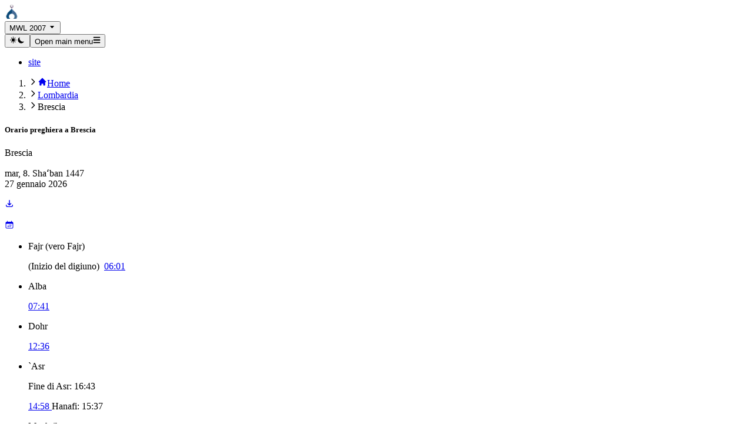

--- FILE ---
content_type: text/html; charset=utf-8
request_url: https://www.orariopreghiera.it/brescia/brescia/3181554/Mwl2007
body_size: 31846
content:
<!DOCTYPE html><html lang="it-IT" dir="ltr"><head><meta charSet="utf-8"/><meta name="viewport" content="width=device-width, initial-scale=1"/><link rel="stylesheet" href="/_next/static/css/e00f1488e6b7e1f3.css" data-precedence="next"/><link rel="preload" as="script" fetchPriority="low" href="/_next/static/chunks/webpack-61c62f143f844604.js"/><script src="/_next/static/chunks/4bd1b696-100b9d70ed4e49c1.js" async=""></script><script src="/_next/static/chunks/1255-642c76f13c20a3ec.js" async=""></script><script src="/_next/static/chunks/main-app-e1f6db4ad7f9164f.js" async=""></script><script src="/_next/static/chunks/app/global-error-413556a6d17b9728.js" async=""></script><script src="/_next/static/chunks/66ec4792-5742a4e240589d33.js" async=""></script><script src="/_next/static/chunks/3d47b92a-dd437dcc71c5c51a.js" async=""></script><script src="/_next/static/chunks/2619-04bc32f026a0d946.js" async=""></script><script src="/_next/static/chunks/4249-11f365c25dd8cf37.js" async=""></script><script src="/_next/static/chunks/1356-55692d5ef6a323df.js" async=""></script><script src="/_next/static/chunks/8765-5daa2a122f761a79.js" async=""></script><script src="/_next/static/chunks/5277-18d4b93ef2f55665.js" async=""></script><script src="/_next/static/chunks/app/%5Bdomain%5D/%5Badmin%5D/%5Blocation%5D/%5Bid%5D/%5Bmethod%5D/(location)/layout-4f4c5a3e82889533.js" async=""></script><script src="/_next/static/chunks/c16f53c3-9f64791686219e0a.js" async=""></script><script src="/_next/static/chunks/2237-b765cbe9174c9f46.js" async=""></script><script src="/_next/static/chunks/3414-5e88411ba7a5ea7b.js" async=""></script><script src="/_next/static/chunks/app/%5Bdomain%5D/layout-e7f65ab0cd6789bf.js" async=""></script><script src="/_next/static/chunks/app/%5Bdomain%5D/%5Badmin%5D/%5Blocation%5D/%5Bid%5D/%5Bmethod%5D/(location)/page-89b0b2ffb7020830.js" async=""></script><title>Orari delle preghiere a Brescia (MWL 2007)</title><meta name="description" content="Gli orari corretti delle preghiere per la tua località!"/><link rel="icon" type="image/png" sizes="48x48" href="/favicon.png"/><link rel="apple-touch-icon" sizes="180x180" href="/apple-touch-icon.png"/><script data-flowbite-theme-mode-script="true">
    try {
      const storageMode = window.localStorage.getItem("flowbite-theme-mode");
      const isStorageModeValid = storageMode === "light" || storageMode === "dark" || storageMode === "auto";
      const resolvedMode = (isStorageModeValid ? storageMode : null) ?? undefined ?? "light";
      const computedMode =
        resolvedMode === "auto" ? (window.matchMedia("(prefers-color-scheme: dark)").matches ? "dark" : "light") : resolvedMode;
      const className = "dark";

      if (computedMode === "dark") {
        document.documentElement.classList.add(className);
      } else {
        document.documentElement.classList.remove(className);
      }
      localStorage.setItem("flowbite-theme-mode", resolvedMode);

      // Add listener for system theme changes
      const mediaQuery = window.matchMedia("(prefers-color-scheme: dark)");
      mediaQuery.addEventListener("change", (e) => {
        const storageMode = window.localStorage.getItem("flowbite-theme-mode");
        const isStorageModeValid = storageMode === "light" || storageMode === "dark" || storageMode === "auto";
        const resolvedMode = isStorageModeValid ? storageMode : "light";

        if (resolvedMode === "auto") {
          if (e.matches) {
            document.documentElement.classList.add(className);
          } else {
            document.documentElement.classList.remove(className);
          }
        }
      });

      // Add listener for storage changes
      window.addEventListener("storage", (e) => {
        if (e.key === "flowbite-theme-mode") {
          const newMode = e.newValue;
          const isStorageModeValid = newMode === "light" || newMode === "dark" || newMode === "auto";
          const resolvedMode = isStorageModeValid ? newMode : "light";

          if (resolvedMode === "dark" || (resolvedMode === "auto" && window.matchMedia("(prefers-color-scheme: dark)").matches)) {
            document.documentElement.classList.add(className);
          } else {
            document.documentElement.classList.remove(className);
          }
        }
      });
    } catch (e) {}
  </script><script src="/_next/static/chunks/polyfills-42372ed130431b0a.js" noModule=""></script></head><body class="bg-gray-50 dark:bg-gray-900"><div hidden=""><!--$--><!--/$--></div><nav class="bg-white py-2.5 sm:px-4 dark:border-gray-700 flex flex-col w-full px-6 shadow dark:bg-gray-900 rounded !px-4"><div class="mx-auto flex flex-wrap items-center justify-between w-full max-w-screen-xl md:px-6 py-2"><a class="flex items-center" href="/"><img alt="Website logo" loading="lazy" width="24" height="24" decoding="async" data-nimg="1" style="color:transparent" srcSet="/_next/image?url=%2Ffavicon.png&amp;w=32&amp;q=75 1x, /_next/image?url=%2Ffavicon.png&amp;w=48&amp;q=75 2x" src="/_next/image?url=%2Ffavicon.png&amp;w=48&amp;q=75"/></a><div class="flex-none"><button type="button" class="relative flex items-center justify-center rounded-lg text-center font-medium focus:outline-none focus:ring-4 h-10 px-5 text-sm bg-primary-700 text-white hover:bg-primary-800 focus:ring-primary-300 dark:bg-primary-600 dark:hover:bg-primary-700 dark:focus:ring-primary-800">MWL 2007<!-- --> <svg stroke="currentColor" fill="currentColor" stroke-width="0" viewBox="0 0 24 24" class="ml-2" height="1em" width="1em" xmlns="http://www.w3.org/2000/svg"><path d="m11.998 17 7-8h-14z"></path></svg></button></div><div class="flex md:order-2"><button type="button" aria-label="Toggle dark mode" data-testid="dark-theme-toggle" class="rounded-lg p-2.5 text-sm text-gray-500 hover:bg-gray-100 focus:outline-none focus:ring-4 focus:ring-gray-200 dark:text-gray-400 dark:hover:bg-gray-700 dark:focus:ring-gray-700"><svg xmlns="http://www.w3.org/2000/svg" width="1em" height="1em" fill="currentColor" stroke="currentColor" stroke-width="0" viewBox="0 0 20 20" aria-label="Currently dark mode" class="h-5 w-5 hidden dark:block"><path fill-rule="evenodd" stroke="none" d="M10 2a1 1 0 0 1 1 1v1a1 1 0 1 1-2 0V3a1 1 0 0 1 1-1zm4 8a4 4 0 1 1-8 0 4 4 0 0 1 8 0zm-.464 4.95.707.707a1 1 0 0 0 1.414-1.414l-.707-.707a1 1 0 0 0-1.414 1.414zm2.12-10.607a1 1 0 0 1 0 1.414l-.706.707a1 1 0 1 1-1.414-1.414l.707-.707a1 1 0 0 1 1.414 0zM17 11a1 1 0 1 0 0-2h-1a1 1 0 1 0 0 2h1zm-7 4a1 1 0 0 1 1 1v1a1 1 0 1 1-2 0v-1a1 1 0 0 1 1-1zM5.05 6.464A1 1 0 1 0 6.465 5.05l-.708-.707a1 1 0 0 0-1.414 1.414l.707.707zm1.414 8.486-.707.707a1 1 0 0 1-1.414-1.414l.707-.707a1 1 0 0 1 1.414 1.414zM4 11a1 1 0 1 0 0-2H3a1 1 0 0 0 0 2h1z" clip-rule="evenodd"></path></svg><svg xmlns="http://www.w3.org/2000/svg" width="1em" height="1em" fill="currentColor" stroke="currentColor" stroke-width="0" viewBox="0 0 20 20" aria-label="Currently light mode" class="h-5 w-5 dark:hidden"><path stroke="none" d="M17.293 13.293A8 8 0 0 1 6.707 2.707a8.001 8.001 0 1 0 10.586 10.586z"></path></svg></button><button data-testid="flowbite-navbar-toggle" class="inline-flex items-center rounded-lg p-2 text-sm text-gray-500 hover:bg-gray-100 focus:outline-none focus:ring-2 focus:ring-gray-200 md:hidden dark:text-gray-400 dark:hover:bg-gray-700 dark:focus:ring-gray-600"><span class="sr-only">Open main menu</span><svg xmlns="http://www.w3.org/2000/svg" width="1em" height="1em" fill="currentColor" stroke="currentColor" stroke-width="0" viewBox="0 0 448 512" aria-hidden="true" class="h-6 w-6 shrink-0"><path stroke="none" d="M16 132h416c8.837 0 16-7.163 16-16V76c0-8.837-7.163-16-16-16H16C7.163 60 0 67.163 0 76v40c0 8.837 7.163 16 16 16zm0 160h416c8.837 0 16-7.163 16-16v-40c0-8.837-7.163-16-16-16H16c-8.837 0-16 7.163-16 16v40c0 8.837 7.163 16 16 16zm0 160h416c8.837 0 16-7.163 16-16v-40c0-8.837-7.163-16-16-16H16c-8.837 0-16 7.163-16 16v40c0 8.837 7.163 16 16 16z"></path></svg></button></div><div data-testid="flowbite-navbar-collapse" class="w-full md:block md:w-auto hidden"><ul class="mt-4 flex flex-col md:mt-0 md:flex-row md:space-x-8 md:text-sm md:font-medium"><li><a class="block py-2 pl-3 pr-4 md:p-0 border-b border-gray-100 text-gray-700 hover:bg-gray-50 md:border-0 md:hover:bg-transparent md:hover:text-primary-700 dark:border-gray-700 dark:text-gray-400 dark:hover:bg-gray-700 dark:hover:text-white md:dark:hover:bg-transparent md:dark:hover:text-white" href="site">site</a></li></ul></div></div></nav><div class="mx-auto px-4"><div class="mt-4 flex items-start"><div id="main-content" class="container bg-gray-50 dark:bg-gray-900"> <main><div class="grid grid-cols-1 gap-4 md:grid-flow-row-dense md:grid-cols-2"><div><nav aria-label="Default breadcrumb example" class="my-2"><ol class="flex items-center"><li class="group flex items-center"><svg xmlns="http://www.w3.org/2000/svg" width="1em" height="1em" fill="none" stroke="currentColor" stroke-width="2" viewBox="0 0 24 24" aria-hidden="true" class="mx-1 h-4 w-4 text-gray-400 group-first:hidden md:mx-2" data-testid="flowbite-breadcrumb-separator"><path stroke-linecap="round" stroke-linejoin="round" d="m9 5 7 7-7 7"></path></svg><a class="flex items-center text-sm font-medium text-gray-700 hover:text-gray-900 dark:text-gray-400 dark:hover:text-white" data-testid="flowbite-breadcrumb-item" href="/"><svg stroke="currentColor" fill="currentColor" stroke-width="0" viewBox="0 0 20 20" aria-hidden="true" class="inline-block mr-1" height="1em" width="1em" xmlns="http://www.w3.org/2000/svg"><path d="M10.707 2.293a1 1 0 00-1.414 0l-7 7a1 1 0 001.414 1.414L4 10.414V17a1 1 0 001 1h2a1 1 0 001-1v-2a1 1 0 011-1h2a1 1 0 011 1v2a1 1 0 001 1h2a1 1 0 001-1v-6.586l.293.293a1 1 0 001.414-1.414l-7-7z"></path></svg>Home</a></li><li class="group flex items-center"><svg xmlns="http://www.w3.org/2000/svg" width="1em" height="1em" fill="none" stroke="currentColor" stroke-width="2" viewBox="0 0 24 24" aria-hidden="true" class="mx-1 h-4 w-4 text-gray-400 group-first:hidden md:mx-2" data-testid="flowbite-breadcrumb-separator"><path stroke-linecap="round" stroke-linejoin="round" d="m9 5 7 7-7 7"></path></svg><a class="flex items-center text-sm font-medium text-gray-700 hover:text-gray-900 dark:text-gray-400 dark:hover:text-white" data-testid="flowbite-breadcrumb-item" href="/s/lombardia/3174618">Lombardia</a></li><li class="group flex items-center"><svg xmlns="http://www.w3.org/2000/svg" width="1em" height="1em" fill="none" stroke="currentColor" stroke-width="2" viewBox="0 0 24 24" aria-hidden="true" class="mx-1 h-4 w-4 text-gray-400 group-first:hidden md:mx-2" data-testid="flowbite-breadcrumb-separator"><path stroke-linecap="round" stroke-linejoin="round" d="m9 5 7 7-7 7"></path></svg><span class="flex items-center text-sm font-medium text-gray-500 dark:text-gray-400" data-testid="flowbite-breadcrumb-item">Brescia</span></li></ol></nav><div data-testid="flowbite-card" class="flex rounded-lg border border-gray-200 bg-white shadow-md dark:border-gray-700 dark:bg-gray-800 flex-col" data-track-content="true" data-content-name="Times"><div class="flex h-full flex-col justify-center gap-4 p-6"><div class=""><h5 class="text-xl font-bold leading-none text-gray-900 dark:text-white">Orario preghiera a<!-- --> <!-- -->Brescia</h5><p class="text-gray-500 dark:text-gray-400">Brescia</p><div class="flex justify-between"><div><p class="pt-1 text-sm text-gray-500 dark:text-gray-400">mar, 8. Shaʻban 1447<br/>27 gennaio 2026</p></div><div class="flex flex-row"><p class="mr-2 pt-1 text-4xl text-gray-500 dark:text-white"><a rel="nofollow" href="/brescia/brescia/3181554/Mwl2007/export"><svg stroke="currentColor" fill="none" stroke-width="2" viewBox="0 0 24 24" aria-hidden="true" height="1em" width="1em" xmlns="http://www.w3.org/2000/svg"><path stroke-linecap="round" stroke-linejoin="round" d="M4 16v1a3 3 0 003 3h10a3 3 0 003-3v-1m-4-4l-4 4m0 0l-4-4m4 4V4"></path></svg></a></p><p class="pt-1 text-4xl text-gray-500 dark:text-white"><a rel="nofollow" href="/brescia/brescia/3181554/Mwl2007/month"><svg stroke="currentColor" fill="currentColor" stroke-width="0" viewBox="0 0 24 24" aria-hidden="true" height="1em" width="1em" xmlns="http://www.w3.org/2000/svg"><path d="M12.75 12.75a.75.75 0 1 1-1.5 0 .75.75 0 0 1 1.5 0ZM7.5 15.75a.75.75 0 1 0 0-1.5.75.75 0 0 0 0 1.5ZM8.25 17.25a.75.75 0 1 1-1.5 0 .75.75 0 0 1 1.5 0ZM9.75 15.75a.75.75 0 1 0 0-1.5.75.75 0 0 0 0 1.5ZM10.5 17.25a.75.75 0 1 1-1.5 0 .75.75 0 0 1 1.5 0ZM12 15.75a.75.75 0 1 0 0-1.5.75.75 0 0 0 0 1.5ZM12.75 17.25a.75.75 0 1 1-1.5 0 .75.75 0 0 1 1.5 0ZM14.25 15.75a.75.75 0 1 0 0-1.5.75.75 0 0 0 0 1.5ZM15 17.25a.75.75 0 1 1-1.5 0 .75.75 0 0 1 1.5 0ZM16.5 15.75a.75.75 0 1 0 0-1.5.75.75 0 0 0 0 1.5ZM15 12.75a.75.75 0 1 1-1.5 0 .75.75 0 0 1 1.5 0ZM16.5 13.5a.75.75 0 1 0 0-1.5.75.75 0 0 0 0 1.5Z"></path><path fill-rule="evenodd" d="M6.75 2.25A.75.75 0 0 1 7.5 3v1.5h9V3A.75.75 0 0 1 18 3v1.5h.75a3 3 0 0 1 3 3v11.25a3 3 0 0 1-3 3H5.25a3 3 0 0 1-3-3V7.5a3 3 0 0 1 3-3H6V3a.75.75 0 0 1 .75-.75Zm13.5 9a1.5 1.5 0 0 0-1.5-1.5H5.25a1.5 1.5 0 0 0-1.5 1.5v7.5a1.5 1.5 0 0 0 1.5 1.5h13.5a1.5 1.5 0 0 0 1.5-1.5v-7.5Z" clip-rule="evenodd"></path></svg></a></p></div></div></div><div class="flow-root"><ul class="divide-y divide-gray-200 dark:divide-gray-700"><li class="bg-teal-200 dark:bg-teal-800 pb-2 pt-0 sm:pb-3 sm:pt-0"><div class="flex items-center space-x-4"><div class="min-w-0 flex-1"><p class="truncate text-sm font-medium text-gray-900 dark:text-white">Fajr<!-- --> <span class="text-xs font-normal">(<!-- -->vero Fajr<!-- -->)</span></p></div><div class="inline-flex items-center text-base text-gray-900 dark:text-white"><span class="truncate text-sm text-gray-500 dark:text-gray-400">(<!-- -->Inizio del digiuno<!-- -->) </span> <a class="font-semibold underline" href="#today.fajr.security"><span>06:01<!-- --> </span></a></div></div></li><li class="py-2 sm:py-3"><div class="flex items-center space-x-4"><div class="min-w-0 flex-1"><p class="truncate text-sm font-medium text-gray-900 dark:text-white">Alba</p></div><div class="inline-flex items-center text-base font-semibold text-gray-900 underline dark:text-white"><a href="#today.shuruk.security"><span>07:41<!-- --> </span></a></div></div></li><li class="py-2 sm:py-3"><div class="flex items-center space-x-4"><div class="min-w-0 flex-1"><p class="truncate text-sm font-medium text-gray-900 dark:text-white">Dohr</p></div><div class="flex flex-col items-end text-base text-gray-900 dark:text-white"><a class="font-semibold underline" href="#today.dhuhr.security"><span>12:36<!-- --> </span></a></div></div></li><li class="py-2 sm:py-3"><div class="flex items-center space-x-4"><div class="min-w-0 flex-1"><p class="truncate text-sm font-medium text-gray-900 dark:text-white">`Asr</p><p class="truncate text-sm text-gray-500 dark:text-gray-400">Fine di Asr<!-- -->: <span>16:43<!-- --> </span></p></div><div class="flex flex-col items-end text-base text-gray-900 dark:text-white"><a class="font-semibold underline" href="#today.asr.security"><span>14:58<!-- --> </span></a><span class="whitespace-nowrap text-sm">Hanafi:<!-- --> <span>15:37<!-- --> </span></span></div></div></li><li class="py-2 sm:py-3"><div class="flex items-center space-x-4"><div class="min-w-0 flex-1"><p class="truncate text-sm font-medium text-gray-900 dark:text-white">Maghrib</p></div><div class="inline-flex items-center text-base font-semibold text-gray-900 underline dark:text-white"><a href="#today.maghrib.security"><span>17:24<!-- --> </span></a></div></div></li><li class="bg-teal-200 dark:bg-teal-800 py-2 sm:py-3"><div class="flex items-center space-x-4"><div class="min-w-0 flex-1"><p class="truncate text-sm font-medium text-gray-900 dark:text-white">Ishaa<!-- --> <span class="text-xs font-normal">(<!-- -->vero Isha<!-- -->)</span></p><p class="truncate text-sm text-gray-500 dark:text-gray-400">Fine di Ishaa<!-- -->: <span>23:41<!-- --> </span></p></div><div class="inline-flex items-center text-base font-semibold text-gray-900 underline dark:text-white"><a href="#today.ishaa.security"><span>18:58<!-- --> </span></a></div></div></li><li class="pb-0 pt-2 sm:pb-0 sm:pt-3"><div class="flex items-center space-x-4"><p class="truncate text-sm font-semibold text-gray-900 dark:text-white"><a href="https://t.me/PrayerTimesGroup">Telegram-Group: @PrayerTimesGroup (english)</a></p></div></li></ul></div></div></div><div class="flex flex-col gap-2 p-4 text-sm border-green-500 bg-green-100 text-green-700 dark:bg-green-200 dark:text-green-800 rounded-lg leading-normal" role="alert"><div class="flex items-center" data-testid="flowbite-alert-wrapper"><div><svg stroke="currentColor" fill="currentColor" stroke-width="0" viewBox="0 0 20 20" aria-hidden="true" class="inline-block mr-1" height="1em" width="1em" xmlns="http://www.w3.org/2000/svg"><path fill-rule="evenodd" d="M18 10a8 8 0 11-16 0 8 8 0 0116 0zm-7-4a1 1 0 11-2 0 1 1 0 012 0zM9 9a1 1 0 000 2v3a1 1 0 001 1h1a1 1 0 100-2v-3a1 1 0 00-1-1H9z" clip-rule="evenodd"></path></svg><h2 class="mb-3 font-bold">Al-ḥamdu liLlāh – la prima versione beta di<!-- --> <strong>Waqti</strong> è ora online! 🌙📱</h2><p class="mb-3">Dopo mesi di lavoro quotidiano, con l’aiuto di Allah e grazie alle vostre duʿāʾ e al vostro sostegno, la prima versione dell’app Waqti è stata pubblicata su<!-- --> <strong>Google Play Store</strong>:<br/><a href="https://play.google.com/store/apps/details?id=app.waqti" class="font-medium text-blue-600 underline dark:text-blue-500">👉 Scaricala ora</a></p><p class="mb-3">Lo sviluppo continua – *bi-iḏniLlāh* – sto già lavorando a nuove funzionalità e miglioramenti. Anche la versione<!-- --> <strong>iOS</strong> è in preparazione.</p><p class="mb-3">Tutto ciò che è stato raggiunto finora è stato possibile solo con il permesso e l’aiuto di Allah –<strong>che Egli vi ricompensi</strong> per ogni forma di supporto, sia essa tramite donazioni, feedback o duʿāʾ.</p><p class="mb-3">Per permettere che Waqti continui a svilupparsi in modo indipendente, senza pubblicità e con qualità, ho ancora bisogno del vostro aiuto.</p><p class="mb-3">💡 Anche <strong>piccole donazioni</strong> aiutano a portare avanti il progetto:<br/><a href="https://paypal.me/gebetszeiten" class="font-medium text-blue-600 underline dark:text-blue-500">👉 paypal.me/gebetszeiten</a></p><p>Che Allah ci renda sinceri, accetti le nostre intenzioni e vi ricompensi generosamente per il vostro supporto. 🤲💙</p></div></div></div></div><div><div data-testid="flowbite-card" class="flex rounded-lg border border-gray-200 bg-white shadow-md dark:border-gray-700 dark:bg-gray-800 flex-col" data-track-content="true" data-content-name="AdditionalTimes"><div class="flex h-full flex-col justify-center gap-4 p-6"><div class="mb-4 flex items-center justify-between"><h5 class="text-xl font-bold leading-none text-gray-900 dark:text-white">Altri tempi</h5></div><div class="flow-root"><ul class="divide-y divide-gray-200 dark:divide-gray-700"><li class="py-3 sm:py-4"><div class="flex items-start space-x-4"><div class="min-w-0 flex-1"><p class="text-sm font-medium text-gray-900 dark:text-white">Preghiera notturna</p><p class="text-sm text-gray-500 dark:text-gray-400">(L&#x27;ultimo terzo della notte)</p></div><div class="inline-flex items-center text-sm font-semibold text-gray-900 dark:text-white"><span>01:48<!-- --> </span> <!-- -->-<!-- --> <span>06:01<!-- --> </span></div></div></li><li class="py-3 sm:py-4"><div class="flex items-center space-x-4"><div class="min-w-0 flex-1"><p class="text-sm font-medium text-gray-900 dark:text-white">Tempo del digiuno</p></div><div class="inline-flex items-center text-sm font-semibold text-gray-900 dark:text-white"><span>06:01<!-- --> </span> <!-- -->-<!-- --> <span>17:24<!-- --> </span></div></div></li></ul></div></div></div></div><div><div data-testid="flowbite-card" class="flex rounded-lg border border-gray-200 bg-white shadow-md dark:border-gray-700 dark:bg-gray-800 flex-col"><div class="flex h-full flex-col justify-center gap-4 p-6"><h5 class="mb-4 text-xl font-bold leading-none text-gray-900 dark:text-white">Orario delle preghiere di oggi</h5><ol data-testid="timeline-component" class="relative border-l border-gray-200 dark:border-gray-700 space-y-6"><li data-testid="timeline-item" class="mb-10 ml-6" id="today.daybreak"><div data-testid="timeline-point" class=""><div class="absolute -left-1.5 mt-1.5 h-3 w-3 rounded-full border border-white bg-gray-200 dark:border-gray-900 dark:bg-gray-700"></div></div><div data-testid="timeline-content" class=""><time class="mb-1 text-sm font-medium leading-none text-gray-500 dark:text-gray-400">00:00 (27 gennaio 2026)</time><h3 class="text-gray-900 mb-2 max-w-full truncate text-lg font-semibold dark:text-white">Mezzanotte</h3><div class="mb-4 text-base font-normal max-w-full break-words text-gray-700 dark:text-gray-300">Il nuovo giorno secondo il calendario solare. Oggi, in sha Allah, il sole si abbasserà a -62.98° sotto l&#x27;orizzonte. In alcuni giorni di quest&#x27;anno, il sole non si abbasserà più di -21.03°.</div></div></li><li data-testid="timeline-item" class="mb-10 ml-6" id="today.fajr.Mwl2007.Valid"><div data-testid="timeline-point" class=""><div class="absolute -left-1.5 mt-1.5 h-3 w-3 rounded-full border border-white bg-gray-200 dark:border-gray-900 dark:bg-gray-700"></div></div><div data-testid="timeline-content" class=""><time class="mb-1 text-sm font-medium leading-none text-gray-500 dark:text-gray-400">06:01</time><h3 class="text-gray-900 mb-2 max-w-full truncate text-lg font-semibold dark:text-white">La preghiera di Al-Fajr secondo la MWL</h3><div class="mb-4 text-base font-normal max-w-full break-words text-gray-700 dark:text-gray-300">Il digiuno inizia con Al-Fajr. Tuttavia, come precauzione, sottrarre circa 2 minuti dall&#x27;orario calcolato di Al-Fajr per il digiuno. È importante notare che, anche se questo tempo adattato consente l&#x27;inizio del digiuno, potrebbe essere troppo presto per eseguire la preghiera di Al-Fajr.</div></div></li><li data-testid="timeline-item" class="mb-10 ml-6" id="today.fajr.Astronomical.Valid"><div data-testid="timeline-point" class=""><div class="absolute -left-1.5 mt-1.5 h-3 w-3 rounded-full border border-white bg-gray-200 dark:border-gray-900 dark:bg-gray-700"></div></div><div data-testid="timeline-content" class=""><time class="mb-1 text-sm font-medium leading-none text-gray-500 dark:text-gray-400">06:03</time><h3 class="text-gray-900 mb-2 max-w-full truncate text-lg font-semibold dark:text-white">Fajr 18°</h3><div class="mb-4 text-base font-normal max-w-full break-words text-gray-700 dark:text-gray-300">Il vero Fajr (18°) dovrebbe ora essere sempre visibile in condizioni ottimali senza inquinamento luminoso. Le preghiere eseguite dopo questo momento sono considerate valide. Tuttavia, c&#x27;è l&#x27;opinione che si dovrebbe aspettare un po&#x27; di più dopo questo momento per essere sicuri che il tempo sia veramente iniziato.</div><a class="inline-flex items-center rounded-lg bg-blue-700 px-5 py-2.5 text-center text-sm font-medium text-white hover:bg-blue-800 focus:outline-none focus:ring-4 focus:ring-blue-300 dark:bg-blue-600 dark:hover:bg-blue-700 dark:focus:ring-blue-800" href="/content/la-preghiera-del-fajr"><span class="pr-1">La preghiera del Fajr</span> <svg stroke="currentColor" fill="currentColor" stroke-width="0" viewBox="0 0 20 20" aria-hidden="true" class="size-3" height="1em" width="1em" xmlns="http://www.w3.org/2000/svg"><path fill-rule="evenodd" d="M12.293 5.293a1 1 0 011.414 0l4 4a1 1 0 010 1.414l-4 4a1 1 0 01-1.414-1.414L14.586 11H3a1 1 0 110-2h11.586l-2.293-2.293a1 1 0 010-1.414z" clip-rule="evenodd"></path></svg></a></div></li><li data-testid="timeline-item" class="mb-10 ml-6" id="today.shuruk.Mwl2007.Valid"><div data-testid="timeline-point" class=""><div class="absolute -left-1.5 mt-1.5 h-3 w-3 rounded-full border border-white bg-gray-200 dark:border-gray-900 dark:bg-gray-700"></div></div><div data-testid="timeline-content" class=""><time class="mb-1 text-sm font-medium leading-none text-gray-500 dark:text-gray-400">07:41</time><h3 class="text-gray-900 mb-2 max-w-full truncate text-lg font-semibold dark:text-white">Alba calcolata con precauzioni. Nella maggior parte dei casi sarebbe già troppo tardi per la preghiera del Fajr.</h3><div class="mb-4 text-base font-normal max-w-full break-words text-gray-700 dark:text-gray-300">Il sole dovrebbe essere appena sotto l&#x27;orizzonte in questo momento, ma se ti trovi su una cima di montagna, potrebbe essere visibile prima. Per tenerne conto, molti piani di orario delle preghiere sottraggono 2 minuti dal tempo calcolato per il sorgere del sole. È considerato rischioso non concludere la preghiera prima della scadenza di questo tempo adattato.</div></div></li><li data-testid="timeline-item" class="mb-10 ml-6" id="today.shuruk.Astronomical.Valid"><div data-testid="timeline-point" class=""><div class="absolute -left-1.5 mt-1.5 h-3 w-3 rounded-full border border-white bg-gray-200 dark:border-gray-900 dark:bg-gray-700"></div></div><div data-testid="timeline-content" class=""><time class="mb-1 text-sm font-medium leading-none text-gray-500 dark:text-gray-400">07:45</time><h3 class="text-gray-900 mb-2 max-w-full truncate text-lg font-semibold dark:text-white">Shuruk (alba)</h3><div class="mb-4 text-base font-normal max-w-full break-words text-gray-700 dark:text-gray-300">Alba calcolata. Nella maggior parte dei casi sarebbe già troppo tardi per la preghiera del Fajr.</div></div></li><li data-testid="timeline-item" class="mb-10 ml-6" id="today.duha.Astronomical.Valid"><div data-testid="timeline-point" class=""><div class="absolute -left-1.5 mt-1.5 h-3 w-3 rounded-full border border-white bg-gray-200 dark:border-gray-900 dark:bg-gray-700"></div></div><div data-testid="timeline-content" class=""><time class="mb-1 text-sm font-medium leading-none text-gray-500 dark:text-gray-400">08:21</time><h3 class="text-gray-900 mb-2 max-w-full truncate text-lg font-semibold dark:text-white">Tempo del Ḍuhā</h3><div class="mb-4 text-base font-normal max-w-full break-words text-gray-700 dark:text-gray-300">Il Ḍuhā inizia quando il sole è elevato di una lunghezza di lancia e dura fino a Istiwāʾ. Questo è anche il momento della preghiera dell&#x27;ʿĪd.</div></div></li><li data-testid="timeline-item" class="mb-10 ml-6" id="today.forbiddenZenith.Astronomical.Valid"><div data-testid="timeline-point" class=""><div class="absolute -left-1.5 mt-1.5 h-3 w-3 rounded-full border border-white bg-gray-200 dark:border-gray-900 dark:bg-gray-700"></div></div><div data-testid="timeline-content" class=""><time class="mb-1 text-sm font-medium leading-none text-gray-500 dark:text-gray-400">12:30</time><h3 class="text-gray-900 mb-2 max-w-full truncate text-lg font-semibold dark:text-white">Il Tempo Proibito al Mezzogiorno Solare</h3><div class="mb-4 text-base font-normal max-w-full break-words text-gray-700 dark:text-gray-300">Quando il disco solare è allo zenit, inizia il periodo durante il quale le preghiere volontarie sono vietate. Questo periodo dura fino all&#x27;inizio del Dhuhr.</div></div></li><li data-testid="timeline-item" class="mb-10 ml-6" id="today.dhuhr.Astronomical.Valid"><div data-testid="timeline-point" class=""><div class="absolute -left-1.5 mt-1.5 h-3 w-3 rounded-full border border-white bg-gray-200 dark:border-gray-900 dark:bg-gray-700"></div></div><div data-testid="timeline-content" class=""><time class="mb-1 text-sm font-medium leading-none text-gray-500 dark:text-gray-400">12:34</time><h3 class="text-gray-900 mb-2 max-w-full truncate text-lg font-semibold dark:text-white">Dhuhr</h3><div class="mb-4 text-base font-normal max-w-full break-words text-gray-700 dark:text-gray-300">La preghiera del Dhuhr inizia dopo che il disco solare ha superato lo zenit (punto più alto) e ha cominciato a scendere. Termina con l&#x27;inizio del tempo di preghiera dell&#x27;Asr (la preghiera del pomeriggio).</div></div></li><li data-testid="timeline-item" class="mb-10 ml-6" id="today.dhuhr.Mwl2007.Valid"><div data-testid="timeline-point" class=""><div class="absolute -left-1.5 mt-1.5 h-3 w-3 rounded-full border border-white bg-gray-200 dark:border-gray-900 dark:bg-gray-700"></div></div><div data-testid="timeline-content" class=""><time class="mb-1 text-sm font-medium leading-none text-gray-500 dark:text-gray-400">12:36</time><h3 class="text-gray-900 mb-2 max-w-full truncate text-lg font-semibold dark:text-white">Dhuhr con precauzioni adottate</h3><div class="mb-4 text-base font-normal max-w-full break-words text-gray-700 dark:text-gray-300">Secondo una fatwa della MWL, vengono aggiunti 2 minuti di sicurezza alla preghiera del Dhuhr.</div></div></li><li data-testid="timeline-item" class="mb-10 ml-6" id="today.dhuhrMillimeter.Astronomical.Valid"><div data-testid="timeline-point" class=""><div class="absolute -left-1.5 mt-1.5 h-3 w-3 rounded-full border border-white bg-gray-200 dark:border-gray-900 dark:bg-gray-700"></div></div><div data-testid="timeline-content" class=""><time class="mb-1 text-sm font-medium leading-none text-gray-500 dark:text-gray-400">12:43</time><h3 class="text-gray-900 mb-2 max-w-full truncate text-lg font-semibold dark:text-white">Dhuhr secondo il Metodo della Lunghezza dell&#x27;Ombra</h3><div class="mb-4 text-base font-normal max-w-full break-words text-gray-700 dark:text-gray-300">Secondo questa opinione, la preghiera di Dhuhr inizia non appena l&#x27;ombra comincia ad allungarsi di nuovo dopo che il sole ha raggiunto il suo punto più alto. Il tempo della preghiera inizia quindi quando l&#x27;ombra si è allungata della minima quantità misurabile, ad esempio 1 mm.</div></div></li><li data-testid="timeline-item" class="mb-10 ml-6" id="today.asr.Mwl2007.Valid"><div data-testid="timeline-point" class=""><div class="absolute -left-1.5 mt-1.5 h-3 w-3 rounded-full border border-white bg-gray-200 dark:border-gray-900 dark:bg-gray-700"></div></div><div data-testid="timeline-content" class=""><time class="mb-1 text-sm font-medium leading-none text-gray-500 dark:text-gray-400">14:58</time><h3 class="text-gray-900 mb-2 max-w-full truncate text-lg font-semibold dark:text-white">Asr con Misure Precauzionali Implementate</h3><div class="mb-4 text-base font-normal max-w-full break-words text-gray-700 dark:text-gray-300">Secondo la fatwa della MWL, vengono aggiunti 2 minuti all&#x27;orario della preghiera Asr come misura di sicurezza.</div></div></li><li data-testid="timeline-item" class="mb-10 ml-6" id="today.asrHanafi.Astronomical.Valid"><div data-testid="timeline-point" class=""><div class="absolute -left-1.5 mt-1.5 h-3 w-3 rounded-full border border-white bg-gray-200 dark:border-gray-900 dark:bg-gray-700"></div></div><div data-testid="timeline-content" class=""><time class="mb-1 text-sm font-medium leading-none text-gray-500 dark:text-gray-400">15:35</time><h3 class="text-gray-900 mb-2 max-w-full truncate text-lg font-semibold dark:text-white">Missing translation (it-IT) today.asrHanafi.Astronomical.Valid</h3><div class="mb-4 text-base font-normal max-w-full break-words text-gray-700 dark:text-gray-300">Missing translation (it-IT) today.asrHanafi.Astronomical.Valid</div></div></li><li data-testid="timeline-item" class="mb-10 ml-6" id="today.asrEnd.Astronomical.Valid"><div data-testid="timeline-point" class=""><div class="absolute -left-1.5 mt-1.5 h-3 w-3 rounded-full border border-white bg-gray-200 dark:border-gray-900 dark:bg-gray-700"></div></div><div data-testid="timeline-content" class=""><time class="mb-1 text-sm font-medium leading-none text-gray-500 dark:text-gray-400">16:43</time><h3 class="text-gray-900 mb-2 max-w-full truncate text-lg font-semibold dark:text-white">La fine di Asr</h3><div class="mb-4 text-base font-normal max-w-full break-words text-gray-700 dark:text-gray-300">La fine della preghiera di Asr avviene quando la luce del sole diventa rossastra e si può guardare direttamente nel sole con l&#x27;occhio nudo. Ritardare la preghiera oltre questo momento è considerato peccaminoso. Tuttavia, anche dopo che questo tempo è trascorso, rimane obbligatorio eseguire la preghiera di Asr fino all&#x27;ora della preghiera di Maghrib. In situazioni di emergenza, la preghiera può essere eseguita anche dopo questo periodo senza essere considerata un peccato.</div></div></li><li data-testid="timeline-item" class="mb-10 ml-6" id="today.maghrib.Astronomical.Valid"><div data-testid="timeline-point" class=""><div class="absolute -left-1.5 mt-1.5 h-3 w-3 rounded-full border border-white bg-gray-200 dark:border-gray-900 dark:bg-gray-700"></div></div><div data-testid="timeline-content" class=""><time class="mb-1 text-sm font-medium leading-none text-gray-500 dark:text-gray-400">17:21</time><h3 class="text-gray-900 mb-2 max-w-full truncate text-lg font-semibold dark:text-white">Maghrib</h3><div class="mb-4 text-base font-normal max-w-full break-words text-gray-700 dark:text-gray-300">Il tramonto, calcolato secondo il calendario islamico, segna l&#x27;inizio di un nuovo giorno. In molti casi, sarebbe troppo presto per pregare e troppo presto per interrompere il digiuno.</div></div></li><li data-testid="timeline-item" class="mb-10 ml-6" id="today.maghrib.Mwl2007.Valid"><div data-testid="timeline-point" class=""><div class="absolute -left-1.5 mt-1.5 h-3 w-3 rounded-full border border-white bg-gray-200 dark:border-gray-900 dark:bg-gray-700"></div></div><div data-testid="timeline-content" class=""><time class="mb-1 text-sm font-medium leading-none text-gray-500 dark:text-gray-400">17:24</time><h3 class="text-gray-900 mb-2 max-w-full truncate text-lg font-semibold dark:text-white">Maghrib con Misure Precauzionali Implementate</h3><div class="mb-4 text-base font-normal max-w-full break-words text-gray-700 dark:text-gray-300">Secondo la fatwa della MWL, vengono aggiunti 2 minuti all&#x27;orario della preghiera Maghrib come misura di sicurezza.</div></div></li><li data-testid="timeline-item" class="mb-10 ml-6" id="today.ishaa.Astronomical.Valid"><div data-testid="timeline-point" class=""><div class="absolute -left-1.5 mt-1.5 h-3 w-3 rounded-full border border-white bg-gray-200 dark:border-gray-900 dark:bg-gray-700"></div></div><div data-testid="timeline-content" class=""><time class="mb-1 text-sm font-medium leading-none text-gray-500 dark:text-gray-400">18:56</time><h3 class="text-gray-900 mb-2 max-w-full truncate text-lg font-semibold dark:text-white">Isha</h3><div class="mb-4 text-base font-normal max-w-full break-words text-gray-700 dark:text-gray-300">La preghiera di Isha inizia dopo la scomparsa del rossore del crepuscolo serale, che avviene approssimativamente quando il sole è a 17 gradi sotto l&#x27;orizzonte. Isha termina con la mezzanotte islamica.</div></div></li><li data-testid="timeline-item" class="mb-10 ml-6" id="today.ishaa.Mwl2007.Valid"><div data-testid="timeline-point" class=""><div class="absolute -left-1.5 mt-1.5 h-3 w-3 rounded-full border border-white bg-gray-200 dark:border-gray-900 dark:bg-gray-700"></div></div><div data-testid="timeline-content" class=""><time class="mb-1 text-sm font-medium leading-none text-gray-500 dark:text-gray-400">18:58</time><h3 class="text-gray-900 mb-2 max-w-full truncate text-lg font-semibold dark:text-white">Isha con Misure Precauzionali Implementate</h3><div class="mb-4 text-base font-normal max-w-full break-words text-gray-700 dark:text-gray-300">Secondo la fatwa della MWL, vengono aggiunti 2 minuti all&#x27;orario della preghiera Isha come misura di sicurezza.</div></div></li><li data-testid="timeline-item" class="mb-10 ml-6" id="today.islamicMidnight.Valid"><div data-testid="timeline-point" class=""><div class="absolute -left-1.5 mt-1.5 h-3 w-3 rounded-full border border-white bg-gray-200 dark:border-gray-900 dark:bg-gray-700"></div></div><div data-testid="timeline-content" class=""><time class="mb-1 text-sm font-medium leading-none text-gray-500 dark:text-gray-400">23:41</time><h3 class="text-gray-900 mb-2 max-w-full truncate text-lg font-semibold dark:text-white">La mezzanotte islamica</h3><div class="mb-4 text-base font-normal max-w-full break-words text-gray-700 dark:text-gray-300">La fine del tempo di Ishaa. La mezzanotte islamica si riferisce al punto mediano tra il tramonto (Maghrib) e l&#x27;alba (Fajr). Il punto mediano tra [object Object] e [object Object] è [object Object]. Alle latitudini settentrionali, l&#x27;Ishaa in estate può essere dopo la mezzanotte islamica. In questo caso, il tempo di Ishaa si estende fino al Fajr.</div></div></li><li data-testid="timeline-item" class="mb-10 ml-6" id="today.ishaaEnd.Mwl2007.Valid"><div data-testid="timeline-point" class=""><div class="absolute -left-1.5 mt-1.5 h-3 w-3 rounded-full border border-white bg-gray-200 dark:border-gray-900 dark:bg-gray-700"></div></div><div data-testid="timeline-content" class=""><time class="mb-1 text-sm font-medium leading-none text-gray-500 dark:text-gray-400">23:41</time><h3 class="text-gray-900 mb-2 max-w-full truncate text-lg font-semibold dark:text-white">Missing translation (it-IT) today.ishaaEnd.Mwl2007.Valid</h3><div class="mb-4 text-base font-normal max-w-full break-words text-gray-700 dark:text-gray-300">Missing translation (it-IT) today.ishaaEnd.Mwl2007.Valid</div></div></li><li data-testid="timeline-item" class="mb-10 ml-6" id="tomorrow.daybreak"><div data-testid="timeline-point" class=""><div class="absolute -left-1.5 mt-1.5 h-3 w-3 rounded-full border border-white bg-gray-200 dark:border-gray-900 dark:bg-gray-700"></div></div><div data-testid="timeline-content" class=""><time class="mb-1 text-sm font-medium leading-none text-gray-500 dark:text-gray-400">00:00 (28 gennaio 2026)</time><h3 class="text-gray-900 mb-2 max-w-full truncate text-lg font-semibold dark:text-white">Mezzanotte</h3><div class="mb-4 text-base font-normal max-w-full break-words text-gray-700 dark:text-gray-300">Il nuovo giorno secondo il calendario solare. Oggi, in sha Allah, il sole scenderà a -62.72° sotto l&#x27;orizzonte. In alcuni giorni di quest&#x27;anno, il sole non scenderà più in basso di -21.03°.</div></div></li><li data-testid="timeline-item" class="mb-10 ml-6" id="today.thirdNight.Valid"><div data-testid="timeline-point" class=""><div class="absolute -left-1.5 mt-1.5 h-3 w-3 rounded-full border border-white bg-gray-200 dark:border-gray-900 dark:bg-gray-700"></div></div><div data-testid="timeline-content" class=""><time class="mb-1 text-sm font-medium leading-none text-gray-500 dark:text-gray-400">01:48</time><h3 class="text-gray-900 mb-2 max-w-full truncate text-lg font-semibold dark:text-white">L&#x27;ultimo terzo della notte</h3><div class="mb-4 text-base font-normal max-w-full break-words text-gray-700 dark:text-gray-300">Il terzo finale della notte è considerato nell&#x27;Islam un momento di grande importanza e dovrebbe essere dedicato maggiormente alla preghiera e alle suppliche.

La notte islamica inizia con il Maghrib ([object Object]) e termina con il Fajr. Questo intervallo temporale si riferisce quindi al periodo tra [object Object] e Fajr ([object Object]).</div></div></li></ol></div></div><article class="mt-4 rounded-lg border border-gray-200 bg-white p-4 shadow-md dark:border-gray-700 dark:bg-gray-800"><div class="mb-5 flex items-center justify-between text-gray-500"><span class="inline-flex items-center rounded bg-primary-100 px-2.5 py-0.5 text-xs font-medium text-primary-800 dark:bg-primary-200 dark:text-primary-800"><svg class="mr-1 size-3" fill="currentColor" viewBox="0 0 20 20" xmlns="http://www.w3.org/2000/svg"><path d="M2 6a2 2 0 012-2h6a2 2 0 012 2v8a2 2 0 01-2 2H4a2 2 0 01-2-2V6zM14.553 7.106A1 1 0 0014 8v4a1 1 0 00.553.894l2 1A1 1 0 0018 13V7a1 1 0 00-1.447-.894l-2 1z"></path></svg>Gebetszeiten</span><span class="text-sm">almost 2 years ago</span></div><h2 class="mb-2 text-2xl font-bold tracking-tight text-gray-900 dark:text-white"><a href="/content/al-zarqalah-493-h-ha-detto-il-fajr-e-a-18-gradi">al-Zarqālah (493 H) ha detto: Il Fajr è a 18 gradi.</a></h2><p class="mb-5 font-light text-gray-500 dark:text-gray-400">Il suo nome è Abū Isḥāq Ibrāhīm ibn Yaḥyā al-Naqqāsh al-Zarqālī (al-Zarqālah) al-Tujibi ed è morto nell&#x27;anno 493 dell&#x27;Egira, corrispondente all&#x27;anno 1100. Costruttore di strumenti e astronomo dell&#x27;Andalusia. I suoi strumenti astronomici e lavori sarebbero stati utilizzati per altri 400 anni. Il grande astronomo Niccolò Copernico citava dalle sue opere.</p><div class="flex items-center justify-between"><div class="flex items-center space-x-4"><span class="font-medium dark:text-white">Abu Hudhayfah</span></div><a class="inline-flex items-center font-medium text-primary-600 hover:underline dark:text-primary-500" href="/content/al-zarqalah-493-h-ha-detto-il-fajr-e-a-18-gradi">mehr<svg class="ml-2 size-4" fill="currentColor" viewBox="0 0 20 20" xmlns="http://www.w3.org/2000/svg"><path fill-rule="evenodd" d="M10.293 3.293a1 1 0 011.414 0l6 6a1 1 0 010 1.414l-6 6a1 1 0 01-1.414-1.414L14.586 11H3a1 1 0 110-2h11.586l-4.293-4.293a1 1 0 010-1.414z" clip-rule="evenodd"></path></svg></a></div></article><article class="mt-4 rounded-lg border border-gray-200 bg-white p-4 shadow-md dark:border-gray-700 dark:bg-gray-800"><div class="mb-5 flex items-center justify-between text-gray-500"><span class="inline-flex items-center rounded bg-primary-100 px-2.5 py-0.5 text-xs font-medium text-primary-800 dark:bg-primary-200 dark:text-primary-800"><svg class="mr-1 size-3" fill="currentColor" viewBox="0 0 20 20" xmlns="http://www.w3.org/2000/svg"><path d="M2 6a2 2 0 012-2h6a2 2 0 012 2v8a2 2 0 01-2 2H4a2 2 0 01-2-2V6zM14.553 7.106A1 1 0 0014 8v4a1 1 0 00.553.894l2 1A1 1 0 0018 13V7a1 1 0 00-1.447-.894l-2 1z"></path></svg>Gebetszeiten</span><span class="text-sm">almost 2 years ago</span></div><h2 class="mb-2 text-2xl font-bold tracking-tight text-gray-900 dark:text-white"><a href="/content/al-battani-317h-ha-detto-il-fajr-e-a-18-gradi">Al-Battānī (317H) ha detto: &quot;Il Fajr è a 18 gradi.&quot;</a></h2><p class="mb-5 font-light text-gray-500 dark:text-gray-400">Egli è Muḥammad ibn Jābir al-Ḥarrānī al-Battānī (317h) ed è stato il più grande e famoso astronomo del Mondo Islamico. Le sue opere hanno avuto un ruolo significativo nello sviluppo della scienza e dell&#x27;astronomia in Occidente. I grandi astronomi della storia hanno utilizzato le sue opere, tra cui Niccolò Copernico, Johannes Kepler e Galileo Galilei. Riconobbe l&#x27;uso della trigonometria in astronomia e pose le pietre miliari per lo sviluppo futuro dell&#x27;astronomia...</p><div class="flex items-center justify-between"><div class="flex items-center space-x-4"><span class="font-medium dark:text-white">Abu Hudhayfah</span></div><a class="inline-flex items-center font-medium text-primary-600 hover:underline dark:text-primary-500" href="/content/al-battani-317h-ha-detto-il-fajr-e-a-18-gradi">mehr<svg class="ml-2 size-4" fill="currentColor" viewBox="0 0 20 20" xmlns="http://www.w3.org/2000/svg"><path fill-rule="evenodd" d="M10.293 3.293a1 1 0 011.414 0l6 6a1 1 0 010 1.414l-6 6a1 1 0 01-1.414-1.414L14.586 11H3a1 1 0 110-2h11.586l-4.293-4.293a1 1 0 010-1.414z" clip-rule="evenodd"></path></svg></a></div></article><article class="mt-4 rounded-lg border border-gray-200 bg-white p-4 shadow-md dark:border-gray-700 dark:bg-gray-800"><div class="mb-5 flex items-center justify-between text-gray-500"><span class="inline-flex items-center rounded bg-primary-100 px-2.5 py-0.5 text-xs font-medium text-primary-800 dark:bg-primary-200 dark:text-primary-800"><svg class="mr-1 size-3" fill="currentColor" viewBox="0 0 20 20" xmlns="http://www.w3.org/2000/svg"><path d="M2 6a2 2 0 012-2h6a2 2 0 012 2v8a2 2 0 01-2 2H4a2 2 0 01-2-2V6zM14.553 7.106A1 1 0 0014 8v4a1 1 0 00.553.894l2 1A1 1 0 0018 13V7a1 1 0 00-1.447-.894l-2 1z"></path></svg>Gebetszeiten</span><span class="text-sm">almost 2 years ago</span></div><h2 class="mb-2 text-2xl font-bold tracking-tight text-gray-900 dark:text-white"><a href="/content/al-biruni-440h-ha-detto-il-fajr-e-a-18-gradi">Al-Biruni (440h) ha detto: &quot;Il Fajr è a 18 gradi&quot;.</a></h2><p class="mb-5 font-light text-gray-500 dark:text-gray-400">Il suo nome è Abu Rayhan Muhammad ibn Ahmad al-Biruni. Morì nell&#x27;anno 440 dopo l&#x27;Hijrah (1050). È un grande scienziato e astronomo. Ed è chiamato il padre della geodesia moderna. Dei suoi 146 libri, ne dedicò 95 all&#x27;astronomia, alla matematica e alla geografia...</p><div class="flex items-center justify-between"><div class="flex items-center space-x-4"><span class="font-medium dark:text-white">Abu Hudhayfah</span></div><a class="inline-flex items-center font-medium text-primary-600 hover:underline dark:text-primary-500" href="/content/al-biruni-440h-ha-detto-il-fajr-e-a-18-gradi">mehr<svg class="ml-2 size-4" fill="currentColor" viewBox="0 0 20 20" xmlns="http://www.w3.org/2000/svg"><path fill-rule="evenodd" d="M10.293 3.293a1 1 0 011.414 0l6 6a1 1 0 010 1.414l-6 6a1 1 0 01-1.414-1.414L14.586 11H3a1 1 0 110-2h11.586l-4.293-4.293a1 1 0 010-1.414z" clip-rule="evenodd"></path></svg></a></div></article></div></div></main><!--$--><!--/$--></div></div></div><footer data-testid="flowbite-footer" class="rounded-lg md:flex md:items-center md:justify-between flex flex-col w-full p-6 mt-4 bg-white shadow dark:bg-gray-900"><div class="mx-auto w-full max-w-screen-xl px-0 py-8"><div class="sm:flex sm:items-center sm:justify-between"><a class="sm:mb-0·rtl:space-x-reverse mb-4 flex items-center space-x-3" href="/"><img alt="Orario Preghiera Logo" loading="lazy" width="32" height="32" decoding="async" data-nimg="1" class="h-8" style="color:transparent" srcSet="/_next/image?url=%2Ffavicon.png&amp;w=32&amp;q=75 1x, /_next/image?url=%2Ffavicon.png&amp;w=64&amp;q=75 2x" src="/_next/image?url=%2Ffavicon.png&amp;w=64&amp;q=75"/><span class="self-center whitespace-nowrap text-2xl font-semibold dark:text-white">Orario Preghiera</span></a><ul class="mb-6 flex flex-wrap items-center text-sm font-medium text-gray-500 dark:text-gray-400 sm:mb-0"><li class="me-4 last:me-0 md:me-6"></li><li class="me-4 last:me-0 md:me-6"></li><li class="me-4 last:me-0 md:me-6"></li><li class="me-4 last:me-0 md:me-6"></li></ul></div><hr class="my-6 border-gray-200 dark:border-gray-700"/><span class="block text-sm text-gray-500 dark:text-gray-400 sm:text-center">© 2023<!-- --> <a class="hover:underline" href="/">orariopreghiera.it</a>. All Rights Reserved.</span></div></footer><script src="/_next/static/chunks/webpack-61c62f143f844604.js" id="_R_" async=""></script><script>(self.__next_f=self.__next_f||[]).push([0])</script><script>self.__next_f.push([1,"1:\"$Sreact.fragment\"\n2:I[9766,[],\"\"]\n3:I[98924,[],\"\"]\n7:I[24431,[],\"OutletBoundary\"]\n9:I[15278,[],\"AsyncMetadataOutlet\"]\nb:I[24431,[],\"ViewportBoundary\"]\nd:I[24431,[],\"MetadataBoundary\"]\ne:\"$Sreact.suspense\"\n10:I[28731,[\"4219\",\"static/chunks/app/global-error-413556a6d17b9728.js\"],\"default\"]\n:HL[\"/_next/static/css/e00f1488e6b7e1f3.css\",\"style\"]\n"])</script><script>self.__next_f.push([1,"0:{\"P\":null,\"b\":\"B2vnfM9_cmBUBHifi2dPg\",\"p\":\"\",\"c\":[\"\",\"brescia\",\"brescia\",\"3181554\",\"Mwl2007\"],\"i\":false,\"f\":[[[\"\",{\"children\":[[\"domain\",\"www.orariopreghiera.it\",\"d\"],{\"children\":[[\"admin\",\"brescia\",\"d\"],{\"children\":[[\"location\",\"brescia\",\"d\"],{\"children\":[[\"id\",\"3181554\",\"d\"],{\"children\":[[\"method\",\"Mwl2007\",\"d\"],{\"children\":[\"(location)\",{\"children\":[\"__PAGE__\",{}]}]}]}]}]}]},\"$undefined\",\"$undefined\",true]}],[\"\",[\"$\",\"$1\",\"c\",{\"children\":[null,[\"$\",\"$L2\",null,{\"parallelRouterKey\":\"children\",\"error\":\"$undefined\",\"errorStyles\":\"$undefined\",\"errorScripts\":\"$undefined\",\"template\":[\"$\",\"$L3\",null,{}],\"templateStyles\":\"$undefined\",\"templateScripts\":\"$undefined\",\"notFound\":[[[\"$\",\"title\",null,{\"children\":\"404: This page could not be found.\"}],[\"$\",\"div\",null,{\"style\":{\"fontFamily\":\"system-ui,\\\"Segoe UI\\\",Roboto,Helvetica,Arial,sans-serif,\\\"Apple Color Emoji\\\",\\\"Segoe UI Emoji\\\"\",\"height\":\"100vh\",\"textAlign\":\"center\",\"display\":\"flex\",\"flexDirection\":\"column\",\"alignItems\":\"center\",\"justifyContent\":\"center\"},\"children\":[\"$\",\"div\",null,{\"children\":[[\"$\",\"style\",null,{\"dangerouslySetInnerHTML\":{\"__html\":\"body{color:#000;background:#fff;margin:0}.next-error-h1{border-right:1px solid rgba(0,0,0,.3)}@media (prefers-color-scheme:dark){body{color:#fff;background:#000}.next-error-h1{border-right:1px solid rgba(255,255,255,.3)}}\"}}],[\"$\",\"h1\",null,{\"className\":\"next-error-h1\",\"style\":{\"display\":\"inline-block\",\"margin\":\"0 20px 0 0\",\"padding\":\"0 23px 0 0\",\"fontSize\":24,\"fontWeight\":500,\"verticalAlign\":\"top\",\"lineHeight\":\"49px\"},\"children\":404}],[\"$\",\"div\",null,{\"style\":{\"display\":\"inline-block\"},\"children\":[\"$\",\"h2\",null,{\"style\":{\"fontSize\":14,\"fontWeight\":400,\"lineHeight\":\"49px\",\"margin\":0},\"children\":\"This page could not be found.\"}]}]]}]}]],[]],\"forbidden\":\"$undefined\",\"unauthorized\":\"$undefined\"}]]}],{\"children\":[[\"domain\",\"www.orariopreghiera.it\",\"d\"],[\"$\",\"$1\",\"c\",{\"children\":[[[\"$\",\"link\",\"0\",{\"rel\":\"stylesheet\",\"href\":\"/_next/static/css/e00f1488e6b7e1f3.css\",\"precedence\":\"next\",\"crossOrigin\":\"$undefined\",\"nonce\":\"$undefined\"}]],\"$L4\"]}],{\"children\":[[\"admin\",\"brescia\",\"d\"],[\"$\",\"$1\",\"c\",{\"children\":[null,[\"$\",\"$L2\",null,{\"parallelRouterKey\":\"children\",\"error\":\"$undefined\",\"errorStyles\":\"$undefined\",\"errorScripts\":\"$undefined\",\"template\":[\"$\",\"$L3\",null,{}],\"templateStyles\":\"$undefined\",\"templateScripts\":\"$undefined\",\"notFound\":\"$undefined\",\"forbidden\":\"$undefined\",\"unauthorized\":\"$undefined\"}]]}],{\"children\":[[\"location\",\"brescia\",\"d\"],[\"$\",\"$1\",\"c\",{\"children\":[null,[\"$\",\"$L2\",null,{\"parallelRouterKey\":\"children\",\"error\":\"$undefined\",\"errorStyles\":\"$undefined\",\"errorScripts\":\"$undefined\",\"template\":[\"$\",\"$L3\",null,{}],\"templateStyles\":\"$undefined\",\"templateScripts\":\"$undefined\",\"notFound\":\"$undefined\",\"forbidden\":\"$undefined\",\"unauthorized\":\"$undefined\"}]]}],{\"children\":[[\"id\",\"3181554\",\"d\"],[\"$\",\"$1\",\"c\",{\"children\":[null,[\"$\",\"$L2\",null,{\"parallelRouterKey\":\"children\",\"error\":\"$undefined\",\"errorStyles\":\"$undefined\",\"errorScripts\":\"$undefined\",\"template\":[\"$\",\"$L3\",null,{}],\"templateStyles\":\"$undefined\",\"templateScripts\":\"$undefined\",\"notFound\":\"$undefined\",\"forbidden\":\"$undefined\",\"unauthorized\":\"$undefined\"}]]}],{\"children\":[[\"method\",\"Mwl2007\",\"d\"],[\"$\",\"$1\",\"c\",{\"children\":[null,[\"$\",\"$L2\",null,{\"parallelRouterKey\":\"children\",\"error\":\"$undefined\",\"errorStyles\":\"$undefined\",\"errorScripts\":\"$undefined\",\"template\":[\"$\",\"$L3\",null,{}],\"templateStyles\":\"$undefined\",\"templateScripts\":\"$undefined\",\"notFound\":\"$undefined\",\"forbidden\":\"$undefined\",\"unauthorized\":\"$undefined\"}]]}],{\"children\":[\"(location)\",[\"$\",\"$1\",\"c\",{\"children\":[null,\"$L5\"]}],{\"children\":[\"__PAGE__\",[\"$\",\"$1\",\"c\",{\"children\":[\"$L6\",null,[\"$\",\"$L7\",null,{\"children\":[\"$L8\",[\"$\",\"$L9\",null,{\"promise\":\"$@a\"}]]}]]}],{},null,false]},null,false]},null,false]},null,false]},null,false]},null,false]},null,false]},null,false],[\"$\",\"$1\",\"h\",{\"children\":[null,[[\"$\",\"$Lb\",null,{\"children\":\"$Lc\"}],null],[\"$\",\"$Ld\",null,{\"children\":[\"$\",\"div\",null,{\"hidden\":true,\"children\":[\"$\",\"$e\",null,{\"fallback\":null,\"children\":\"$Lf\"}]}]}]]}],false]],\"m\":\"$undefined\",\"G\":[\"$10\",[]],\"s\":false,\"S\":false}\n"])</script><script>self.__next_f.push([1,"c:[[\"$\",\"meta\",\"0\",{\"charSet\":\"utf-8\"}],[\"$\",\"meta\",\"1\",{\"name\":\"viewport\",\"content\":\"width=device-width, initial-scale=1\"}]]\n8:null\n"])</script><script>self.__next_f.push([1,"11:I[15953,[\"4777\",\"static/chunks/66ec4792-5742a4e240589d33.js\",\"3873\",\"static/chunks/3d47b92a-dd437dcc71c5c51a.js\",\"2619\",\"static/chunks/2619-04bc32f026a0d946.js\",\"4249\",\"static/chunks/4249-11f365c25dd8cf37.js\",\"1356\",\"static/chunks/1356-55692d5ef6a323df.js\",\"8765\",\"static/chunks/8765-5daa2a122f761a79.js\",\"5277\",\"static/chunks/5277-18d4b93ef2f55665.js\",\"2915\",\"static/chunks/app/%5Bdomain%5D/%5Badmin%5D/%5Blocation%5D/%5Bid%5D/%5Bmethod%5D/(location)/layout-4f4c5a3e82889533.js\"],\"default\"]\n"])</script><script>self.__next_f.push([1,"5:[[\"$\",\"$L11\",null,{\"id\":\"3181554\",\"name\":\"brescia\",\"admin\":\"brescia\",\"method\":{\"name\":\"MWL 2007\",\"method\":\"Mwl2007\"},\"methods\":[{\"method\":\"Ijtihad2022\",\"name\":\"prayertimes.us\"},{\"method\":\"Mwl2007\",\"name\":\"MWL 2007\"}],\"isMonth\":false,\"isExport\":false,\"locale\":\"it-IT\"}],[\"$\",\"div\",null,{\"className\":\"mx-auto px-4\",\"children\":[\"$\",\"div\",null,{\"className\":\"mt-4 flex items-start\",\"children\":[\"$\",\"div\",null,{\"id\":\"main-content\",\"className\":\"container bg-gray-50 dark:bg-gray-900\",\"children\":[\" \",[\"$\",\"$L2\",null,{\"parallelRouterKey\":\"children\",\"error\":\"$undefined\",\"errorStyles\":\"$undefined\",\"errorScripts\":\"$undefined\",\"template\":[\"$\",\"$L3\",null,{}],\"templateStyles\":\"$undefined\",\"templateScripts\":\"$undefined\",\"notFound\":\"$undefined\",\"forbidden\":\"$undefined\",\"unauthorized\":\"$undefined\"}]]}]}]}]]\n"])</script><script>self.__next_f.push([1,"a:{\"metadata\":[[\"$\",\"title\",\"0\",{\"children\":\"Orari delle preghiere a Brescia (MWL 2007)\"}],[\"$\",\"meta\",\"1\",{\"name\":\"description\",\"content\":\"Gli orari corretti delle preghiere per la tua località!\"}]],\"error\":null,\"digest\":\"$undefined\"}\nf:\"$a:metadata\"\n"])</script><script>self.__next_f.push([1,"13:I[41402,[\"2545\",\"static/chunks/c16f53c3-9f64791686219e0a.js\",\"2619\",\"static/chunks/2619-04bc32f026a0d946.js\",\"4249\",\"static/chunks/4249-11f365c25dd8cf37.js\",\"1356\",\"static/chunks/1356-55692d5ef6a323df.js\",\"2237\",\"static/chunks/2237-b765cbe9174c9f46.js\",\"3414\",\"static/chunks/3414-5e88411ba7a5ea7b.js\",\"6456\",\"static/chunks/app/%5Bdomain%5D/layout-e7f65ab0cd6789bf.js\"],\"\"]\n12:T835,"])</script><script>self.__next_f.push([1,"\n    try {\n      const storageMode = window.localStorage.getItem(\"flowbite-theme-mode\");\n      const isStorageModeValid = storageMode === \"light\" || storageMode === \"dark\" || storageMode === \"auto\";\n      const resolvedMode = (isStorageModeValid ? storageMode : null) ?? undefined ?? \"light\";\n      const computedMode =\n        resolvedMode === \"auto\" ? (window.matchMedia(\"(prefers-color-scheme: dark)\").matches ? \"dark\" : \"light\") : resolvedMode;\n      const className = \"dark\";\n\n      if (computedMode === \"dark\") {\n        document.documentElement.classList.add(className);\n      } else {\n        document.documentElement.classList.remove(className);\n      }\n      localStorage.setItem(\"flowbite-theme-mode\", resolvedMode);\n\n      // Add listener for system theme changes\n      const mediaQuery = window.matchMedia(\"(prefers-color-scheme: dark)\");\n      mediaQuery.addEventListener(\"change\", (e) =\u003e {\n        const storageMode = window.localStorage.getItem(\"flowbite-theme-mode\");\n        const isStorageModeValid = storageMode === \"light\" || storageMode === \"dark\" || storageMode === \"auto\";\n        const resolvedMode = isStorageModeValid ? storageMode : \"light\";\n\n        if (resolvedMode === \"auto\") {\n          if (e.matches) {\n            document.documentElement.classList.add(className);\n          } else {\n            document.documentElement.classList.remove(className);\n          }\n        }\n      });\n\n      // Add listener for storage changes\n      window.addEventListener(\"storage\", (e) =\u003e {\n        if (e.key === \"flowbite-theme-mode\") {\n          const newMode = e.newValue;\n          const isStorageModeValid = newMode === \"light\" || newMode === \"dark\" || newMode === \"auto\";\n          const resolvedMode = isStorageModeValid ? newMode : \"light\";\n\n          if (resolvedMode === \"dark\" || (resolvedMode === \"auto\" \u0026\u0026 window.matchMedia(\"(prefers-color-scheme: dark)\").matches)) {\n            document.documentElement.classList.add(className);\n          } else {\n            document.documentElement.classList.remove(className);\n          }\n        }\n      });\n    } catch (e) {}\n  "])</script><script>self.__next_f.push([1,"4:[\"$\",\"html\",null,{\"lang\":\"it-IT\",\"dir\":\"ltr\",\"suppressHydrationWarning\":true,\"children\":[[\"$\",\"head\",null,{\"children\":[[\"$\",\"link\",null,{\"rel\":\"icon\",\"type\":\"image/png\",\"sizes\":\"48x48\",\"href\":\"/favicon.png\"}],[\"$\",\"link\",null,{\"rel\":\"apple-touch-icon\",\"sizes\":\"180x180\",\"href\":\"/apple-touch-icon.png\"}],[\"$\",\"script\",null,{\"data-flowbite-theme-mode-script\":true,\"dangerouslySetInnerHTML\":{\"__html\":\"$12\"}}],[\"$\",\"$L13\",null,{\"id\":\"matomo\",\"strategy\":\"afterInteractive\",\"dangerouslySetInnerHTML\":{\"__html\":\"\\n                var _paq = window._paq = window._paq || [];\\n  /* tracker methods like \\\"setCustomDimension\\\" should be called before \\\"trackPageView\\\" */\\n  _paq.push(['trackPageView']);\\n  _paq.push(['enableLinkTracking']);\\n  (function() {\\n    var u=\\\"//a.gebetszeiten.de/\\\";\\n    _paq.push(['setTrackerUrl', u+'matomo.php']);\\n    _paq.push(['setSiteId', '4']);\\n    var d=document, g=d.createElement('script'), s=d.getElementsByTagName('script')[0];\\n    g.async=true; g.src=u+'matomo.js'; s.parentNode.insertBefore(g,s);\\n  })();\\n            \"}}],false]}],[\"$\",\"body\",null,{\"className\":\"bg-gray-50 dark:bg-gray-900\",\"children\":\"$L14\"}]]}]\n"])</script><script>self.__next_f.push([1,"15:I[36602,[\"2545\",\"static/chunks/c16f53c3-9f64791686219e0a.js\",\"2619\",\"static/chunks/2619-04bc32f026a0d946.js\",\"4249\",\"static/chunks/4249-11f365c25dd8cf37.js\",\"1356\",\"static/chunks/1356-55692d5ef6a323df.js\",\"2237\",\"static/chunks/2237-b765cbe9174c9f46.js\",\"3414\",\"static/chunks/3414-5e88411ba7a5ea7b.js\",\"6456\",\"static/chunks/app/%5Bdomain%5D/layout-e7f65ab0cd6789bf.js\"],\"SecureCookiesProvider\"]\n16:I[86031,[\"2545\",\"static/chunks/c16f53c3-9f64791686219e0a.js\",\"2619\",\"static/chunks/2619-04bc32f026a0d946.js\",\"4249\",\"static/chunks/4249-11f365c25dd8cf37.js\",\"1356\",\"static/chunks/1356-55692d5ef6a323df.js\",\"2237\",\"static/chunks/2237-b765cbe9174c9f46.js\",\"6848\",\"static/chunks/app/%5Bdomain%5D/%5Badmin%5D/%5Blocation%5D/%5Bid%5D/%5Bmethod%5D/(location)/page-89b0b2ffb7020830.js\"],\"ThemeProvider\"]\n"])</script><script>self.__next_f.push([1,"14:[\"$\",\"$L15\",null,{\"value\":0.37982365135891993,\"children\":[\"$\",\"$L16\",null,{\"theme\":{\"navbar\":{\"root\":{\"inner\":{\"base\":\"mx-auto w-full max-w-screen-xl md:px-6 py-2 flex flex-wrap items-center justify-between\"},\"base\":\"flex flex-col w-full px-6 bg-white shadow dark:bg-gray-900\"}},\"footer\":{\"root\":{\"base\":\"flex flex-col\"},\"brand\":{\"base\":\"m-6 flex items-center\"},\"groupLink\":{\"base\":\"flex flex-col flex-wrap text-gray-500 dark:text-white\",\"link\":{\"base\":\"mb-4 last:mr-0 md:mr-6\"}},\"icon\":{\"base\":\"text-gray-400 hover:text-gray-900 dark:hover:text-white\"}},\"modal\":{\"body\":{\"base\":\"space-y-6 px-6 pb-4 sm:pb-6 lg:px-8 xl:pb-8\"}},\"sidebar\":{\"root\":{\"base\":\"h-full bg-gray-50\",\"inner\":\"h-full overflow-y-auto overflow-x-hidden bg-white py-4 px-3 dark:bg-gray-800\"},\"collapse\":{\"list\":\"space-y-2 py-2 list-none\"},\"item\":{\"base\":\"no-underline flex items-center rounded-lg p-2 text-lg font-normal text-gray-900 hover:bg-gray-100 dark:text-white dark:hover:bg-gray-700\"},\"itemGroup\":{\"base\":\"list-none border-t border-gray-200 pt-3 first:mt-0 first:border-t-0 first:pt-0 dark:border-gray-700\"}}},\"children\":[[\"$\",\"$L2\",null,{\"parallelRouterKey\":\"children\",\"error\":\"$undefined\",\"errorStyles\":\"$undefined\",\"errorScripts\":\"$undefined\",\"template\":[\"$\",\"$L3\",null,{}],\"templateStyles\":\"$undefined\",\"templateScripts\":\"$undefined\",\"notFound\":[[\"$\",\"div\",null,{\"children\":[\"$\",\"section\",null,{\"className\":\"bg-white dark:bg-gray-900\",\"children\":[\"$\",\"div\",null,{\"className\":\"mx-auto max-w-screen-xl px-4 py-8 lg:px-6 lg:py-16\",\"children\":[\"$\",\"div\",null,{\"className\":\"mx-auto max-w-screen-sm text-center\",\"children\":[[\"$\",\"h1\",null,{\"className\":\"mb-4 text-7xl font-extrabold tracking-tight text-primary-600 dark:text-primary-500 lg:text-9xl\",\"children\":\"404\"}],[\"$\",\"p\",null,{\"className\":\"mb-4 text-3xl font-bold tracking-tight text-gray-900 dark:text-white md:text-4xl\",\"children\":\"Something's missing.\"}],[\"$\",\"p\",null,{\"className\":\"mb-4 text-lg font-light text-gray-500 dark:text-gray-400\",\"children\":[\"Sorry, we can't find that page. You'll find lots to explore on the home page.\",\" \"]}],[\"$\",\"a\",null,{\"href\":\"/\",\"className\":\"my-4 inline-flex rounded-lg bg-primary-600 px-5 py-2.5 text-center text-sm font-medium text-white hover:bg-primary-800 focus:outline-none focus:ring-4 focus:ring-primary-300 dark:focus:ring-primary-900\",\"children\":\"Back to Homepage\"}]]}]}]}]}],[]],\"forbidden\":\"$undefined\",\"unauthorized\":\"$undefined\"}],\"$L17\"]}]}]\n"])</script><script>self.__next_f.push([1,"18:I[86912,[\"2545\",\"static/chunks/c16f53c3-9f64791686219e0a.js\",\"2619\",\"static/chunks/2619-04bc32f026a0d946.js\",\"4249\",\"static/chunks/4249-11f365c25dd8cf37.js\",\"1356\",\"static/chunks/1356-55692d5ef6a323df.js\",\"2237\",\"static/chunks/2237-b765cbe9174c9f46.js\",\"6848\",\"static/chunks/app/%5Bdomain%5D/%5Badmin%5D/%5Blocation%5D/%5Bid%5D/%5Bmethod%5D/(location)/page-89b0b2ffb7020830.js\"],\"Footer\"]\n19:I[52619,[\"2545\",\"static/chunks/c16f53c3-9f64791686219e0a.js\",\"2619\",\"static/chunks/2619-04bc32f026a0d946.js\",\"4249\",\"static/chunks/4249-11f365c25dd8cf37.js\",\"1356\",\"static/chunks/1356-55692d5ef6a323df.js\",\"2237\",\"static/chunks/2237-b765cbe9174c9f46.js\",\"6848\",\"static/chunks/app/%5Bdomain%5D/%5Badmin%5D/%5Blocation%5D/%5Bid%5D/%5Bmethod%5D/(location)/page-89b0b2ffb7020830.js\"],\"\"]\n1a:I[81356,[\"2545\",\"static/chunks/c16f53c3-9f64791686219e0a.js\",\"2619\",\"static/chunks/2619-04bc32f026a0d946.js\",\"4249\",\"static/chunks/4249-11f365c25dd8cf37.js\",\"1356\",\"static/chunks/1356-55692d5ef6a323df.js\",\"2237\",\"static/chunks/2237-b765cbe9174c9f46.js\",\"6848\",\"static/chunks/app/%5Bdomain%5D/%5Badmin%5D/%5Blocation%5D/%5Bid%5D/%5Bmethod%5D/(location)/page-89b0b2ffb7020830.js\"],\"Image\"]\n"])</script><script>self.__next_f.push([1,"17:[\"$\",\"$L18\",null,{\"container\":true,\"className\":\"mt-4 bg-white shadow dark:bg-gray-900\",\"children\":[\"$\",\"div\",null,{\"className\":\"mx-auto w-full max-w-screen-xl px-0 py-8\",\"children\":[[\"$\",\"div\",null,{\"className\":\"sm:flex sm:items-center sm:justify-between\",\"children\":[[\"$\",\"$L19\",null,{\"href\":\"/\",\"className\":\"sm:mb-0·rtl:space-x-reverse mb-4 flex items-center space-x-3\",\"children\":[[\"$\",\"$L1a\",null,{\"src\":\"/favicon.png\",\"className\":\"h-8\",\"alt\":\"Orario Preghiera Logo\",\"width\":\"32\",\"height\":\"32\"}],[\"$\",\"span\",null,{\"className\":\"self-center whitespace-nowrap text-2xl font-semibold dark:text-white\",\"children\":\"Orario Preghiera\"}]]}],[\"$\",\"ul\",null,{\"className\":\"mb-6 flex flex-wrap items-center text-sm font-medium text-gray-500 dark:text-gray-400 sm:mb-0\",\"children\":[[\"$\",\"li\",\"0\",{\"className\":\"me-4 last:me-0 md:me-6\",\"children\":\"$undefined\"}],[\"$\",\"li\",\"1\",{\"className\":\"me-4 last:me-0 md:me-6\",\"children\":\"$undefined\"}],[\"$\",\"li\",\"2\",{\"className\":\"me-4 last:me-0 md:me-6\",\"children\":\"$undefined\"}],[\"$\",\"li\",\"3\",{\"className\":\"me-4 last:me-0 md:me-6\",\"children\":\"$undefined\"}]]}]]}],[\"$\",\"hr\",null,{\"className\":\"my-6 border-gray-200 dark:border-gray-700\"}],[\"$\",\"span\",null,{\"className\":\"block text-sm text-gray-500 dark:text-gray-400 sm:text-center\",\"children\":[\"© 2023\",\" \",[\"$\",\"$L19\",null,{\"href\":\"/\",\"className\":\"hover:underline\",\"children\":\"orariopreghiera.it\"}],\". All Rights Reserved.\"]}]]}]}]\n"])</script><script>self.__next_f.push([1,"1b:I[56116,[\"2545\",\"static/chunks/c16f53c3-9f64791686219e0a.js\",\"2619\",\"static/chunks/2619-04bc32f026a0d946.js\",\"4249\",\"static/chunks/4249-11f365c25dd8cf37.js\",\"1356\",\"static/chunks/1356-55692d5ef6a323df.js\",\"2237\",\"static/chunks/2237-b765cbe9174c9f46.js\",\"6848\",\"static/chunks/app/%5Bdomain%5D/%5Badmin%5D/%5Blocation%5D/%5Bid%5D/%5Bmethod%5D/(location)/page-89b0b2ffb7020830.js\"],\"Breadcrumb\"]\n1c:I[79395,[\"2545\",\"static/chunks/c16f53c3-9f64791686219e0a.js\",\"2619\",\"static/chunks/2619-04bc32f026a0d946.js\",\"4249\",\"static/chunks/4249-11f365c25dd8cf37.js\",\"1356\",\"static/chunks/1356-55692d5ef6a323df.js\",\"2237\",\"static/chunks/2237-b765cbe9174c9f46.js\",\"6848\",\"static/chunks/app/%5Bdomain%5D/%5Badmin%5D/%5Blocation%5D/%5Bid%5D/%5Bmethod%5D/(location)/page-89b0b2ffb7020830.js\"],\"BreadcrumbItem\"]\n1e:I[48979,[\"2545\",\"static/chunks/c16f53c3-9f64791686219e0a.js\",\"2619\",\"static/chunks/2619-04bc32f026a0d946.js\",\"4249\",\"static/chunks/4249-11f365c25dd8cf37.js\",\"1356\",\"static/chunks/1356-55692d5ef6a323df.js\",\"2237\",\"static/chunks/2237-b765cbe9174c9f46.js\",\"6848\",\"static/chunks/app/%5Bdomain%5D/%5Badmin%5D/%5Blocation%5D/%5Bid%5D/%5Bmethod%5D/(location)/page-89b0b2ffb7020830.js\"],\"Alert\"]\n"])</script><script>self.__next_f.push([1,"6:[\"$\",\"main\",null,{\"children\":[\"$\",\"div\",null,{\"className\":\"grid grid-cols-1 gap-4 md:grid-flow-row-dense md:grid-cols-2\",\"children\":[[\"$\",\"div\",null,{\"children\":[[\"$\",\"$L1b\",null,{\"className\":\"my-2\",\"aria-label\":\"Default breadcrumb example\",\"children\":[[\"$\",\"$L1c\",null,{\"href\":\"/\",\"children\":[[\"$\",\"svg\",null,{\"stroke\":\"currentColor\",\"fill\":\"currentColor\",\"strokeWidth\":\"0\",\"viewBox\":\"0 0 20 20\",\"aria-hidden\":\"true\",\"className\":\"inline-block mr-1\",\"children\":[\"$undefined\",[[\"$\",\"path\",\"0\",{\"d\":\"M10.707 2.293a1 1 0 00-1.414 0l-7 7a1 1 0 001.414 1.414L4 10.414V17a1 1 0 001 1h2a1 1 0 001-1v-2a1 1 0 011-1h2a1 1 0 011 1v2a1 1 0 001 1h2a1 1 0 001-1v-6.586l.293.293a1 1 0 001.414-1.414l-7-7z\",\"children\":[]}]]],\"style\":{\"color\":\"$undefined\"},\"height\":\"1em\",\"width\":\"1em\",\"xmlns\":\"http://www.w3.org/2000/svg\"}],\"Home\"]}],[\"$\",\"$L1c\",null,{\"href\":\"/s/lombardia/3174618\",\"children\":\"Lombardia\"}],[\"$\",\"$L1c\",null,{\"children\":\"Brescia\"}]]}],\"$L1d\",[\"$\",\"$L1e\",null,{\"color\":\"green\",\"className\":\"leading-normal\",\"children\":[[\"$\",\"svg\",null,{\"stroke\":\"currentColor\",\"fill\":\"currentColor\",\"strokeWidth\":\"0\",\"viewBox\":\"0 0 20 20\",\"aria-hidden\":\"true\",\"className\":\"inline-block mr-1\",\"children\":[\"$undefined\",[[\"$\",\"path\",\"0\",{\"fillRule\":\"evenodd\",\"d\":\"M18 10a8 8 0 11-16 0 8 8 0 0116 0zm-7-4a1 1 0 11-2 0 1 1 0 012 0zM9 9a1 1 0 000 2v3a1 1 0 001 1h1a1 1 0 100-2v-3a1 1 0 00-1-1H9z\",\"clipRule\":\"evenodd\",\"children\":[]}]]],\"style\":{\"color\":\"$undefined\"},\"height\":\"1em\",\"width\":\"1em\",\"xmlns\":\"http://www.w3.org/2000/svg\"}],[\"$\",\"h2\",null,{\"className\":\"mb-3 font-bold\",\"children\":[\"Al-ḥamdu liLlāh – la prima versione beta di\",\" \",[\"$\",\"strong\",null,{\"children\":\"Waqti\"}],\" è ora online! 🌙📱\"]}],[\"$\",\"p\",null,{\"className\":\"mb-3\",\"children\":[\"Dopo mesi di lavoro quotidiano, con l’aiuto di Allah e grazie alle vostre duʿāʾ e al vostro sostegno, la prima versione dell’app Waqti è stata pubblicata su\",\" \",[\"$\",\"strong\",null,{\"children\":\"Google Play Store\"}],\":\",[\"$\",\"br\",null,{}],[\"$\",\"a\",null,{\"href\":\"https://play.google.com/store/apps/details?id=app.waqti\",\"className\":\"font-medium text-blue-600 underline dark:text-blue-500\",\"children\":\"👉 Scaricala ora\"}]]}],[\"$\",\"p\",null,{\"className\":\"mb-3\",\"children\":[\"Lo sviluppo continua – *bi-iḏniLlāh* – sto già lavorando a nuove funzionalità e miglioramenti. Anche la versione\",\" \",[\"$\",\"strong\",null,{\"children\":\"iOS\"}],\" è in preparazione.\"]}],[\"$\",\"p\",null,{\"className\":\"mb-3\",\"children\":[\"Tutto ciò che è stato raggiunto finora è stato possibile solo con il permesso e l’aiuto di Allah –\",[\"$\",\"strong\",null,{\"children\":\"che Egli vi ricompensi\"}],\" per ogni forma di supporto, sia essa tramite donazioni, feedback o duʿāʾ.\"]}],[\"$\",\"p\",null,{\"className\":\"mb-3\",\"children\":\"Per permettere che Waqti continui a svilupparsi in modo indipendente, senza pubblicità e con qualità, ho ancora bisogno del vostro aiuto.\"}],[\"$\",\"p\",null,{\"className\":\"mb-3\",\"children\":[\"💡 Anche \",[\"$\",\"strong\",null,{\"children\":\"piccole donazioni\"}],\" aiutano a portare avanti il progetto:\",[\"$\",\"br\",null,{}],[\"$\",\"a\",null,{\"href\":\"https://paypal.me/gebetszeiten\",\"className\":\"font-medium text-blue-600 underline dark:text-blue-500\",\"children\":\"👉 paypal.me/gebetszeiten\"}]]}],[\"$\",\"p\",null,{\"children\":\"Che Allah ci renda sinceri, accetti le nostre intenzioni e vi ricompensi generosamente per il vostro supporto. 🤲💙\"}]]}],false,false]}],[\"$\",\"div\",null,{\"children\":\"$L1f\"}],[\"$\",\"div\",null,{\"children\":[\"$L20\",\"$L21\"]}]]}]}]\n"])</script><script>self.__next_f.push([1,"24:I[37464,[\"2545\",\"static/chunks/c16f53c3-9f64791686219e0a.js\",\"2619\",\"static/chunks/2619-04bc32f026a0d946.js\",\"4249\",\"static/chunks/4249-11f365c25dd8cf37.js\",\"1356\",\"static/chunks/1356-55692d5ef6a323df.js\",\"2237\",\"static/chunks/2237-b765cbe9174c9f46.js\",\"6848\",\"static/chunks/app/%5Bdomain%5D/%5Badmin%5D/%5Blocation%5D/%5Bid%5D/%5Bmethod%5D/(location)/page-89b0b2ffb7020830.js\"],\"Card\"]\n2a:I[70524,[\"2545\",\"static/chunks/c16f53c3-9f64791686219e0a.js\",\"2619\",\"static/chunks/2619-04bc32f026a0d946.js\",\"4249\",\"static/chunks/4249-11f365c25dd8cf37.js\",\"1356\",\"static/chunks/1356-55692d5ef6a323df.js\",\"2237\",\"static/chunks/2237-b765cbe9174c9f46.js\",\"6848\",\"static/chunks/app/%5Bdomain%5D/%5Badmin%5D/%5Blocation%5D/%5Bid%5D/%5Bmethod%5D/(location)/page-89b0b2ffb7020830.js\"],\"Timeline\"]\n2b:I[87979,[\"2545\",\"static/chunks/c16f53c3-9f64791686219e0a.js\",\"2619\",\"static/chunks/2619-04bc32f026a0d946.js\",\"4249\",\"static/chunks/4249-11f365c25dd8cf37.js\",\"1356\",\"static/chunks/1356-55692d5ef6a323df.js\",\"2237\",\"static/chunks/2237-b765cbe9174c9f46.js\",\"6848\",\"static/chunks/app/%5Bdomain%5D/%5Badmin%5D/%5Blocation%5D/%5Bid%5D/%5Bmethod%5D/(location)/page-89b0b2ffb7020830.js\"],\"TimelineItem\"]\n2c:I[69122,[\"2545\",\"static/chunks/c16f53c3-9f64791686219e0a.js\",\"2619\",\"static/chunks/2619-04bc32f026a0d946.js\",\"4249\",\"static/chunks/4249-11f365c25dd8cf37.js\",\"1356\",\"static/chunks/1356-55692d5ef6a323df.js\",\"2237\",\"static/chunks/2237-b765cbe9174c9f46.js\",\"6848\",\"static/chunks/app/%5Bdomain%5D/%5Badmin%5D/%5Blocation%5D/%5Bid%5D/%5Bmethod%5D/(location)/page-89b0b2ffb7020830.js\"],\"TimelinePoint\"]\n2d:I[26217,[\"2545\",\"static/chunks/c16f53c3-9f64791686219e0a.js\",\"2619\",\"static/chunks/2619-04bc32f026a0d946.js\",\"4249\",\"static/chunks/4249-11f365c25dd8cf37.js\",\"1356\",\"static/chunks/1356-55692d5ef6a323df.js\",\"2237\",\"static/chunks/2237-b765cbe9174c9f46.js\",\"6848\",\"static/chunks/app/%5Bdomain%5D/%5Badmin%5D/%5Blocation%5D/%5Bid%5D/%5Bmethod%5D/(location)/page-89b0b2ffb7020830.js\"],\"TimelineContent\"]\n2e:I[7313,[\"2545\",\"static/chunks/c16f53c3-9f64791686219e0a.js\",\"26"])</script><script>self.__next_f.push([1,"19\",\"static/chunks/2619-04bc32f026a0d946.js\",\"4249\",\"static/chunks/4249-11f365c25dd8cf37.js\",\"1356\",\"static/chunks/1356-55692d5ef6a323df.js\",\"2237\",\"static/chunks/2237-b765cbe9174c9f46.js\",\"6848\",\"static/chunks/app/%5Bdomain%5D/%5Badmin%5D/%5Blocation%5D/%5Bid%5D/%5Bmethod%5D/(location)/page-89b0b2ffb7020830.js\"],\"TimelineTime\"]\n2f:I[50018,[\"2545\",\"static/chunks/c16f53c3-9f64791686219e0a.js\",\"2619\",\"static/chunks/2619-04bc32f026a0d946.js\",\"4249\",\"static/chunks/4249-11f365c25dd8cf37.js\",\"1356\",\"static/chunks/1356-55692d5ef6a323df.js\",\"2237\",\"static/chunks/2237-b765cbe9174c9f46.js\",\"6848\",\"static/chunks/app/%5Bdomain%5D/%5Badmin%5D/%5Blocation%5D/%5Bid%5D/%5Bmethod%5D/(location)/page-89b0b2ffb7020830.js\"],\"TimelineTitle\"]\n30:I[53672,[\"2545\",\"static/chunks/c16f53c3-9f64791686219e0a.js\",\"2619\",\"static/chunks/2619-04bc32f026a0d946.js\",\"4249\",\"static/chunks/4249-11f365c25dd8cf37.js\",\"1356\",\"static/chunks/1356-55692d5ef6a323df.js\",\"2237\",\"static/chunks/2237-b765cbe9174c9f46.js\",\"6848\",\"static/chunks/app/%5Bdomain%5D/%5Badmin%5D/%5Blocation%5D/%5Bid%5D/%5Bmethod%5D/(location)/page-89b0b2ffb7020830.js\"],\"TimelineBody\"]\n"])</script><script>self.__next_f.push([1,"21:[\"$undefined\",\"$undefined\",[\"$\",\"article\",\"2\",{\"className\":\"mt-4 rounded-lg border border-gray-200 bg-white p-4 shadow-md dark:border-gray-700 dark:bg-gray-800\",\"children\":[[\"$\",\"div\",null,{\"className\":\"mb-5 flex items-center justify-between text-gray-500\",\"children\":[[\"$\",\"span\",null,{\"className\":\"inline-flex items-center rounded bg-primary-100 px-2.5 py-0.5 text-xs font-medium text-primary-800 dark:bg-primary-200 dark:text-primary-800\",\"children\":[[\"$\",\"svg\",null,{\"className\":\"mr-1 size-3\",\"fill\":\"currentColor\",\"viewBox\":\"0 0 20 20\",\"xmlns\":\"http://www.w3.org/2000/svg\",\"children\":[\"$\",\"path\",null,{\"d\":\"M2 6a2 2 0 012-2h6a2 2 0 012 2v8a2 2 0 01-2 2H4a2 2 0 01-2-2V6zM14.553 7.106A1 1 0 0014 8v4a1 1 0 00.553.894l2 1A1 1 0 0018 13V7a1 1 0 00-1.447-.894l-2 1z\"}]}],\"Gebetszeiten\"]}],[\"$\",\"span\",null,{\"className\":\"text-sm\",\"children\":\"almost 2 years ago\"}]]}],[\"$\",\"h2\",null,{\"className\":\"mb-2 text-2xl font-bold tracking-tight text-gray-900 dark:text-white\",\"children\":[\"$\",\"$L19\",null,{\"href\":\"/content/al-zarqalah-493-h-ha-detto-il-fajr-e-a-18-gradi\",\"children\":\"al-Zarqālah (493 H) ha detto: Il Fajr è a 18 gradi.\"}]}],[\"$\",\"p\",null,{\"className\":\"mb-5 font-light text-gray-500 dark:text-gray-400\",\"children\":\"Il suo nome è Abū Isḥāq Ibrāhīm ibn Yaḥyā al-Naqqāsh al-Zarqālī (al-Zarqālah) al-Tujibi ed è morto nell'anno 493 dell'Egira, corrispondente all'anno 1100. Costruttore di strumenti e astronomo dell'Andalusia. I suoi strumenti astronomici e lavori sarebbero stati utilizzati per altri 400 anni. Il grande astronomo Niccolò Copernico citava dalle sue opere.\"}],[\"$\",\"div\",null,{\"className\":\"flex items-center justify-between\",\"children\":[[\"$\",\"div\",null,{\"className\":\"flex items-center space-x-4\",\"children\":[\"$\",\"span\",null,{\"className\":\"font-medium dark:text-white\",\"children\":\"Abu Hudhayfah\"}]}],[\"$\",\"$L19\",null,{\"href\":\"/content/al-zarqalah-493-h-ha-detto-il-fajr-e-a-18-gradi\",\"className\":\"inline-flex items-center font-medium text-primary-600 hover:underline dark:text-primary-500\",\"children\":[\"mehr\",[\"$\",\"svg\",null,{\"className\":\"ml-2 size-4\",\"fill\":\"currentColor\",\"viewBox\":\"0 0 20 20\",\"xmlns\":\"http://www.w3.org/2000/svg\",\"children\":[\"$\",\"path\",null,{\"fillRule\":\"evenodd\",\"d\":\"M10.293 3.293a1 1 0 011.414 0l6 6a1 1 0 010 1.414l-6 6a1 1 0 01-1.414-1.414L14.586 11H3a1 1 0 110-2h11.586l-4.293-4.293a1 1 0 010-1.414z\",\"clipRule\":\"evenodd\"}]}]]}]]}]]}],[\"$\",\"article\",\"3\",{\"className\":\"mt-4 rounded-lg border border-gray-200 bg-white p-4 shadow-md dark:border-gray-700 dark:bg-gray-800\",\"children\":[[\"$\",\"div\",null,{\"className\":\"mb-5 flex items-center justify-between text-gray-500\",\"children\":[[\"$\",\"span\",null,{\"className\":\"inline-flex items-center rounded bg-primary-100 px-2.5 py-0.5 text-xs font-medium text-primary-800 dark:bg-primary-200 dark:text-primary-800\",\"children\":[[\"$\",\"svg\",null,{\"className\":\"mr-1 size-3\",\"fill\":\"currentColor\",\"viewBox\":\"0 0 20 20\",\"xmlns\":\"http://www.w3.org/2000/svg\",\"children\":[\"$\",\"path\",null,{\"d\":\"M2 6a2 2 0 012-2h6a2 2 0 012 2v8a2 2 0 01-2 2H4a2 2 0 01-2-2V6zM14.553 7.106A1 1 0 0014 8v4a1 1 0 00.553.894l2 1A1 1 0 0018 13V7a1 1 0 00-1.447-.894l-2 1z\"}]}],\"Gebetszeiten\"]}],[\"$\",\"span\",null,{\"className\":\"text-sm\",\"children\":\"almost 2 years ago\"}]]}],[\"$\",\"h2\",null,{\"className\":\"mb-2 text-2xl font-bold tracking-tight text-gray-900 dark:text-white\",\"children\":[\"$\",\"$L19\",null,{\"href\":\"/content/al-battani-317h-ha-detto-il-fajr-e-a-18-gradi\",\"children\":\"Al-Battānī (317H) ha detto: \\\"Il Fajr è a 18 gradi.\\\"\"}]}],[\"$\",\"p\",null,{\"className\":\"mb-5 font-light text-gray-500 dark:text-gray-400\",\"children\":\"Egli è Muḥammad ibn Jābir al-Ḥarrānī al-Battānī (317h) ed è stato il più grande e famoso astronomo del Mondo Islamico. Le sue opere hanno avuto un ruolo significativo nello sviluppo della scienza e dell'astronomia in Occidente. I grandi astronomi della storia hanno utilizzato le sue opere, tra cui Niccolò Copernico, Johannes Kepler e Galileo Galilei. Riconobbe l'uso della trigonometria in astronomia e pose le pietre miliari per lo sviluppo futuro dell'astronomia...\"}],\"$L22\"]}],\"$L23\"]\n"])</script><script>self.__next_f.push([1,"1d:[\"$\",\"$L24\",null,{\"data-track-content\":true,\"data-content-name\":\"Times\",\"children\":[[\"$\",\"div\",null,{\"className\":\"\",\"children\":[[\"$\",\"h5\",null,{\"className\":\"text-xl font-bold leading-none text-gray-900 dark:text-white\",\"children\":[\"Orario preghiera a\",\" \",\"Brescia\"]}],[\"$\",\"p\",null,{\"className\":\"text-gray-500 dark:text-gray-400\",\"children\":\"Brescia\"}],[\"$\",\"div\",null,{\"className\":\"flex justify-between\",\"children\":[[\"$\",\"div\",null,{\"children\":[\"$\",\"p\",null,{\"className\":\"pt-1 text-sm text-gray-500 dark:text-gray-400\",\"children\":[\"mar, 8. Shaʻban 1447\",[\"$\",\"br\",null,{}],\"27 gennaio 2026\"]}]}],[\"$\",\"div\",null,{\"className\":\"flex flex-row\",\"children\":[[\"$\",\"p\",null,{\"className\":\"mr-2 pt-1 text-4xl text-gray-500 dark:text-white\",\"children\":[\"$\",\"$L19\",null,{\"rel\":\"nofollow\",\"href\":\"/brescia/brescia/3181554/Mwl2007/export\",\"children\":[\"$\",\"svg\",null,{\"stroke\":\"currentColor\",\"fill\":\"none\",\"strokeWidth\":\"2\",\"viewBox\":\"0 0 24 24\",\"aria-hidden\":\"true\",\"children\":[\"$undefined\",[[\"$\",\"path\",\"0\",{\"strokeLinecap\":\"round\",\"strokeLinejoin\":\"round\",\"d\":\"M4 16v1a3 3 0 003 3h10a3 3 0 003-3v-1m-4-4l-4 4m0 0l-4-4m4 4V4\",\"children\":[]}]]],\"className\":\"$undefined\",\"style\":{\"color\":\"$undefined\"},\"height\":\"1em\",\"width\":\"1em\",\"xmlns\":\"http://www.w3.org/2000/svg\"}]}]}],[\"$\",\"p\",null,{\"className\":\"pt-1 text-4xl text-gray-500 dark:text-white\",\"children\":[\"$\",\"$L19\",null,{\"rel\":\"nofollow\",\"href\":\"/brescia/brescia/3181554/Mwl2007/month\",\"children\":[\"$\",\"svg\",null,{\"stroke\":\"currentColor\",\"fill\":\"currentColor\",\"strokeWidth\":\"0\",\"viewBox\":\"0 0 24 24\",\"aria-hidden\":\"true\",\"children\":[\"$undefined\",[[\"$\",\"path\",\"0\",{\"d\":\"M12.75 12.75a.75.75 0 1 1-1.5 0 .75.75 0 0 1 1.5 0ZM7.5 15.75a.75.75 0 1 0 0-1.5.75.75 0 0 0 0 1.5ZM8.25 17.25a.75.75 0 1 1-1.5 0 .75.75 0 0 1 1.5 0ZM9.75 15.75a.75.75 0 1 0 0-1.5.75.75 0 0 0 0 1.5ZM10.5 17.25a.75.75 0 1 1-1.5 0 .75.75 0 0 1 1.5 0ZM12 15.75a.75.75 0 1 0 0-1.5.75.75 0 0 0 0 1.5ZM12.75 17.25a.75.75 0 1 1-1.5 0 .75.75 0 0 1 1.5 0ZM14.25 15.75a.75.75 0 1 0 0-1.5.75.75 0 0 0 0 1.5ZM15 17.25a.75.75 0 1 1-1.5 0 .75.75 0 0 1 1.5 0ZM16.5 15.75a.75.75 0 1 0 0-1.5.75.75 0 0 0 0 1.5ZM15 12.75a.75.75 0 1 1-1.5 0 .75.75 0 0 1 1.5 0ZM16.5 13.5a.75.75 0 1 0 0-1.5.75.75 0 0 0 0 1.5Z\",\"children\":[]}],[\"$\",\"path\",\"1\",{\"fillRule\":\"evenodd\",\"d\":\"M6.75 2.25A.75.75 0 0 1 7.5 3v1.5h9V3A.75.75 0 0 1 18 3v1.5h.75a3 3 0 0 1 3 3v11.25a3 3 0 0 1-3 3H5.25a3 3 0 0 1-3-3V7.5a3 3 0 0 1 3-3H6V3a.75.75 0 0 1 .75-.75Zm13.5 9a1.5 1.5 0 0 0-1.5-1.5H5.25a1.5 1.5 0 0 0-1.5 1.5v7.5a1.5 1.5 0 0 0 1.5 1.5h13.5a1.5 1.5 0 0 0 1.5-1.5v-7.5Z\",\"clipRule\":\"evenodd\",\"children\":[]}]]],\"className\":\"$undefined\",\"style\":{\"color\":\"$undefined\"},\"height\":\"1em\",\"width\":\"1em\",\"xmlns\":\"http://www.w3.org/2000/svg\"}]}]}]]}]]}]]}],[\"$\",\"div\",null,{\"className\":\"flow-root\",\"children\":[\"$\",\"ul\",null,{\"className\":\"divide-y divide-gray-200 dark:divide-gray-700\",\"children\":[[\"$\",\"li\",null,{\"className\":\"bg-teal-200 dark:bg-teal-800 pb-2 pt-0 sm:pb-3 sm:pt-0\",\"children\":[[\"$\",\"div\",null,{\"className\":\"flex items-center space-x-4\",\"children\":[[\"$\",\"div\",null,{\"className\":\"min-w-0 flex-1\",\"children\":[\"$\",\"p\",null,{\"className\":\"truncate text-sm font-medium text-gray-900 dark:text-white\",\"children\":[\"Fajr\",\" \",false,false,[\"$\",\"span\",null,{\"className\":\"text-xs font-normal\",\"children\":[\"(\",\"vero Fajr\",\")\"]}]]}]}],[\"$\",\"div\",null,{\"className\":\"inline-flex items-center text-base text-gray-900 dark:text-white\",\"children\":[[\"$\",\"span\",null,{\"className\":\"truncate text-sm text-gray-500 dark:text-gray-400\",\"children\":[\"(\",\"Inizio del digiuno\",\") \"]}],\" \",[\"$\",\"$L19\",null,{\"href\":\"#today.fajr.security\",\"className\":\"font-semibold underline\",\"children\":[\"$\",\"span\",null,{\"children\":[\"06:01\",\" \"]}]}]]}]]}],false]}],[\"$\",\"li\",null,{\"className\":\"py-2 sm:py-3\",\"children\":[\"$\",\"div\",null,{\"className\":\"flex items-center space-x-4\",\"children\":[[\"$\",\"div\",null,{\"className\":\"min-w-0 flex-1\",\"children\":[\"$\",\"p\",null,{\"className\":\"truncate text-sm font-medium text-gray-900 dark:text-white\",\"children\":\"Alba\"}]}],[\"$\",\"div\",null,{\"className\":\"inline-flex items-center text-base font-semibold text-gray-900 underline dark:text-white\",\"children\":[\"$\",\"$L19\",null,{\"href\":\"#today.shuruk.security\",\"children\":[\"$\",\"span\",null,{\"children\":[\"07:41\",\" \"]}]}]}]]}]}],[\"$\",\"li\",null,{\"className\":\"py-2 sm:py-3\",\"children\":\"$L25\"}],\"$L26\",\"$L27\",\"$L28\",\"$L29\",false,false]}]}]]}]\n"])</script><script>self.__next_f.push([1,"1f:[\"$\",\"$L24\",null,{\"data-track-content\":true,\"data-content-name\":\"AdditionalTimes\",\"children\":[[\"$\",\"div\",null,{\"className\":\"mb-4 flex items-center justify-between\",\"children\":[\"$\",\"h5\",null,{\"className\":\"text-xl font-bold leading-none text-gray-900 dark:text-white\",\"children\":\"Altri tempi\"}]}],[\"$\",\"div\",null,{\"className\":\"flow-root\",\"children\":[\"$\",\"ul\",null,{\"className\":\"divide-y divide-gray-200 dark:divide-gray-700\",\"children\":[[\"$\",\"li\",null,{\"className\":\"py-3 sm:py-4\",\"children\":[\"$\",\"div\",null,{\"className\":\"flex items-start space-x-4\",\"children\":[[\"$\",\"div\",null,{\"className\":\"min-w-0 flex-1\",\"children\":[[\"$\",\"p\",null,{\"className\":\"text-sm font-medium text-gray-900 dark:text-white\",\"children\":\"Preghiera notturna\"}],[\"$\",\"p\",null,{\"className\":\"text-sm text-gray-500 dark:text-gray-400\",\"children\":\"(L'ultimo terzo della notte)\"}]]}],[\"$\",\"div\",null,{\"className\":\"inline-flex items-center text-sm font-semibold text-gray-900 dark:text-white\",\"children\":[[\"$\",\"span\",null,{\"children\":[\"01:48\",\" \"]}],\" \",\"-\",\" \",[\"$\",\"span\",null,{\"children\":[\"06:01\",\" \"]}]]}]]}]}],[\"$\",\"li\",null,{\"className\":\"py-3 sm:py-4\",\"children\":[\"$\",\"div\",null,{\"className\":\"flex items-center space-x-4\",\"children\":[[\"$\",\"div\",null,{\"className\":\"min-w-0 flex-1\",\"children\":[\"$\",\"p\",null,{\"className\":\"text-sm font-medium text-gray-900 dark:text-white\",\"children\":\"Tempo del digiuno\"}]}],[\"$\",\"div\",null,{\"className\":\"inline-flex items-center text-sm font-semibold text-gray-900 dark:text-white\",\"children\":[[\"$\",\"span\",null,{\"children\":[\"06:01\",\" \"]}],\" \",\"-\",\" \",[\"$\",\"span\",null,{\"children\":[\"17:24\",\" \"]}]]}]]}]}]]}]}]]}]\n"])</script><script>self.__next_f.push([1,"20:[\"$\",\"$L24\",null,{\"children\":[[\"$\",\"h5\",null,{\"className\":\"mb-4 text-xl font-bold leading-none text-gray-900 dark:text-white\",\"children\":\"Orario delle preghiere di oggi\"}],[\"$\",\"$L2a\",null,{\"className\":\"relative border-l border-gray-200 dark:border-gray-700 space-y-6\",\"children\":[[\"$\",\"$L2b\",\"0\",{\"id\":\"today.daybreak\",\"children\":[[\"$\",\"$L2c\",null,{}],[\"$\",\"$L2d\",null,{\"children\":[[\"$\",\"$L2e\",null,{\"className\":\"mb-1 text-sm font-medium leading-none text-gray-500 dark:text-gray-400\",\"children\":[false,\"00:00 (27 gennaio 2026)\",false]}],[\"$\",\"$L2f\",null,{\"className\":\"mb-2 max-w-full truncate text-lg font-semibold dark:text-white\",\"children\":\"Mezzanotte\"}],[\"$\",\"$L30\",null,{\"className\":\"max-w-full break-words text-gray-700 dark:text-gray-300\",\"children\":\"Il nuovo giorno secondo il calendario solare. Oggi, in sha Allah, il sole si abbasserà a -62.98° sotto l'orizzonte. In alcuni giorni di quest'anno, il sole non si abbasserà più di -21.03°.\"}],false]}]]}],[\"$\",\"$L2b\",\"1\",{\"id\":\"today.fajr.Mwl2007.Valid\",\"children\":[[\"$\",\"$L2c\",null,{}],[\"$\",\"$L2d\",null,{\"children\":[[\"$\",\"$L2e\",null,{\"className\":\"mb-1 text-sm font-medium leading-none text-gray-500 dark:text-gray-400\",\"children\":[\"06:01\",false,false]}],[\"$\",\"$L2f\",null,{\"className\":\"mb-2 max-w-full truncate text-lg font-semibold dark:text-white\",\"children\":\"La preghiera di Al-Fajr secondo la MWL\"}],[\"$\",\"$L30\",null,{\"className\":\"max-w-full break-words text-gray-700 dark:text-gray-300\",\"children\":\"Il digiuno inizia con Al-Fajr. Tuttavia, come precauzione, sottrarre circa 2 minuti dall'orario calcolato di Al-Fajr per il digiuno. È importante notare che, anche se questo tempo adattato consente l'inizio del digiuno, potrebbe essere troppo presto per eseguire la preghiera di Al-Fajr.\"}],false]}]]}],[\"$\",\"$L2b\",\"2\",{\"id\":\"today.fajr.Astronomical.Valid\",\"children\":[[\"$\",\"$L2c\",null,{}],[\"$\",\"$L2d\",null,{\"children\":[[\"$\",\"$L2e\",null,{\"className\":\"mb-1 text-sm font-medium leading-none text-gray-500 dark:text-gray-400\",\"children\":[\"06:03\",false,false]}],[\"$\",\"$L2f\",null,{\"className\":\"mb-2 max-w-full truncate text-lg font-semibold dark:text-white\",\"children\":\"Fajr 18°\"}],[\"$\",\"$L30\",null,{\"className\":\"max-w-full break-words text-gray-700 dark:text-gray-300\",\"children\":\"Il vero Fajr (18°) dovrebbe ora essere sempre visibile in condizioni ottimali senza inquinamento luminoso. Le preghiere eseguite dopo questo momento sono considerate valide. Tuttavia, c'è l'opinione che si dovrebbe aspettare un po' di più dopo questo momento per essere sicuri che il tempo sia veramente iniziato.\"}],[\"$\",\"$L19\",null,{\"href\":\"/content/la-preghiera-del-fajr\",\"className\":\"inline-flex items-center rounded-lg bg-blue-700 px-5 py-2.5 text-center text-sm font-medium text-white hover:bg-blue-800 focus:outline-none focus:ring-4 focus:ring-blue-300 dark:bg-blue-600 dark:hover:bg-blue-700 dark:focus:ring-blue-800\",\"children\":[[\"$\",\"span\",null,{\"className\":\"pr-1\",\"children\":\"La preghiera del Fajr\"}],\" \",[\"$\",\"svg\",null,{\"stroke\":\"currentColor\",\"fill\":\"currentColor\",\"strokeWidth\":\"0\",\"viewBox\":\"0 0 20 20\",\"aria-hidden\":\"true\",\"className\":\"size-3\",\"children\":[\"$undefined\",[[\"$\",\"path\",\"0\",{\"fillRule\":\"evenodd\",\"d\":\"M12.293 5.293a1 1 0 011.414 0l4 4a1 1 0 010 1.414l-4 4a1 1 0 01-1.414-1.414L14.586 11H3a1 1 0 110-2h11.586l-2.293-2.293a1 1 0 010-1.414z\",\"clipRule\":\"evenodd\",\"children\":[]}]]],\"style\":{\"color\":\"$undefined\"},\"height\":\"1em\",\"width\":\"1em\",\"xmlns\":\"http://www.w3.org/2000/svg\"}]]}]]}]]}],[\"$\",\"$L2b\",\"3\",{\"id\":\"today.shuruk.Mwl2007.Valid\",\"children\":[[\"$\",\"$L2c\",null,{}],[\"$\",\"$L2d\",null,{\"children\":[[\"$\",\"$L2e\",null,{\"className\":\"mb-1 text-sm font-medium leading-none text-gray-500 dark:text-gray-400\",\"children\":[\"07:41\",false,false]}],[\"$\",\"$L2f\",null,{\"className\":\"mb-2 max-w-full truncate text-lg font-semibold dark:text-white\",\"children\":\"Alba calcolata con precauzioni. Nella maggior parte dei casi sarebbe già troppo tardi per la preghiera del Fajr.\"}],[\"$\",\"$L30\",null,{\"className\":\"max-w-full break-words text-gray-700 dark:text-gray-300\",\"children\":\"Il sole dovrebbe essere appena sotto l'orizzonte in questo momento, ma se ti trovi su una cima di montagna, potrebbe essere visibile prima. Per tenerne conto, molti piani di orario delle preghiere sottraggono 2 minuti dal tempo calcolato per il sorgere del sole. È considerato rischioso non concludere la preghiera prima della scadenza di questo tempo adattato.\"}],false]}]]}],\"$L31\",\"$L32\",\"$L33\",\"$L34\",\"$L35\",\"$L36\",\"$L37\",\"$L38\",\"$L39\",\"$L3a\",\"$L3b\",\"$L3c\",\"$L3d\",\"$L3e\",\"$L3f\",\"$L40\",\"$L41\"]}]]}]\n"])</script><script>self.__next_f.push([1,"22:[\"$\",\"div\",null,{\"className\":\"flex items-center justify-between\",\"children\":[[\"$\",\"div\",null,{\"className\":\"flex items-center space-x-4\",\"children\":[\"$\",\"span\",null,{\"className\":\"font-medium dark:text-white\",\"children\":\"Abu Hudhayfah\"}]}],[\"$\",\"$L19\",null,{\"href\":\"/content/al-battani-317h-ha-detto-il-fajr-e-a-18-gradi\",\"className\":\"inline-flex items-center font-medium text-primary-600 hover:underline dark:text-primary-500\",\"children\":[\"mehr\",[\"$\",\"svg\",null,{\"className\":\"ml-2 size-4\",\"fill\":\"currentColor\",\"viewBox\":\"0 0 20 20\",\"xmlns\":\"http://www.w3.org/2000/svg\",\"children\":[\"$\",\"path\",null,{\"fillRule\":\"evenodd\",\"d\":\"M10.293 3.293a1 1 0 011.414 0l6 6a1 1 0 010 1.414l-6 6a1 1 0 01-1.414-1.414L14.586 11H3a1 1 0 110-2h11.586l-4.293-4.293a1 1 0 010-1.414z\",\"clipRule\":\"evenodd\"}]}]]}]]}]\n"])</script><script>self.__next_f.push([1,"23:[\"$\",\"article\",\"4\",{\"className\":\"mt-4 rounded-lg border border-gray-200 bg-white p-4 shadow-md dark:border-gray-700 dark:bg-gray-800\",\"children\":[[\"$\",\"div\",null,{\"className\":\"mb-5 flex items-center justify-between text-gray-500\",\"children\":[[\"$\",\"span\",null,{\"className\":\"inline-flex items-center rounded bg-primary-100 px-2.5 py-0.5 text-xs font-medium text-primary-800 dark:bg-primary-200 dark:text-primary-800\",\"children\":[[\"$\",\"svg\",null,{\"className\":\"mr-1 size-3\",\"fill\":\"currentColor\",\"viewBox\":\"0 0 20 20\",\"xmlns\":\"http://www.w3.org/2000/svg\",\"children\":[\"$\",\"path\",null,{\"d\":\"M2 6a2 2 0 012-2h6a2 2 0 012 2v8a2 2 0 01-2 2H4a2 2 0 01-2-2V6zM14.553 7.106A1 1 0 0014 8v4a1 1 0 00.553.894l2 1A1 1 0 0018 13V7a1 1 0 00-1.447-.894l-2 1z\"}]}],\"Gebetszeiten\"]}],[\"$\",\"span\",null,{\"className\":\"text-sm\",\"children\":\"almost 2 years ago\"}]]}],[\"$\",\"h2\",null,{\"className\":\"mb-2 text-2xl font-bold tracking-tight text-gray-900 dark:text-white\",\"children\":[\"$\",\"$L19\",null,{\"href\":\"/content/al-biruni-440h-ha-detto-il-fajr-e-a-18-gradi\",\"children\":\"Al-Biruni (440h) ha detto: \\\"Il Fajr è a 18 gradi\\\".\"}]}],[\"$\",\"p\",null,{\"className\":\"mb-5 font-light text-gray-500 dark:text-gray-400\",\"children\":\"Il suo nome è Abu Rayhan Muhammad ibn Ahmad al-Biruni. Morì nell'anno 440 dopo l'Hijrah (1050). È un grande scienziato e astronomo. Ed è chiamato il padre della geodesia moderna. Dei suoi 146 libri, ne dedicò 95 all'astronomia, alla matematica e alla geografia...\"}],[\"$\",\"div\",null,{\"className\":\"flex items-center justify-between\",\"children\":[[\"$\",\"div\",null,{\"className\":\"flex items-center space-x-4\",\"children\":[\"$\",\"span\",null,{\"className\":\"font-medium dark:text-white\",\"children\":\"Abu Hudhayfah\"}]}],[\"$\",\"$L19\",null,{\"href\":\"/content/al-biruni-440h-ha-detto-il-fajr-e-a-18-gradi\",\"className\":\"inline-flex items-center font-medium text-primary-600 hover:underline dark:text-primary-500\",\"children\":[\"mehr\",[\"$\",\"svg\",null,{\"className\":\"ml-2 size-4\",\"fill\":\"currentColor\",\"viewBox\":\"0 0 20 20\",\"xmlns\":\"http://www.w3.org/2000/svg\",\"children\":[\"$\",\"path\",null,{\"fillRule\":\"evenodd\",\"d\":\"M10.293 3.293a1 1 0 011.414 0l6 6a1 1 0 010 1.414l-6 6a1 1 0 01-1.414-1.414L14.586 11H3a1 1 0 110-2h11.586l-4.293-4.293a1 1 0 010-1.414z\",\"clipRule\":\"evenodd\"}]}]]}]]}]]}]\n"])</script><script>self.__next_f.push([1,"25:[\"$\",\"div\",null,{\"className\":\"flex items-center space-x-4\",\"children\":[[\"$\",\"div\",null,{\"className\":\"min-w-0 flex-1\",\"children\":[\"$\",\"p\",null,{\"className\":\"truncate text-sm font-medium text-gray-900 dark:text-white\",\"children\":\"Dohr\"}]}],[\"$\",\"div\",null,{\"className\":\"flex flex-col items-end text-base text-gray-900 dark:text-white\",\"children\":[\"$\",\"$L19\",null,{\"href\":\"#today.dhuhr.security\",\"className\":\"font-semibold underline\",\"children\":[\"$\",\"span\",null,{\"children\":[\"12:36\",\" \"]}]}]}]]}]\n"])</script><script>self.__next_f.push([1,"26:[\"$\",\"li\",null,{\"className\":\"py-2 sm:py-3\",\"children\":[\"$\",\"div\",null,{\"className\":\"flex items-center space-x-4\",\"children\":[[\"$\",\"div\",null,{\"className\":\"min-w-0 flex-1\",\"children\":[[\"$\",\"p\",null,{\"className\":\"truncate text-sm font-medium text-gray-900 dark:text-white\",\"children\":\"`Asr\"}],[\"$\",\"p\",null,{\"className\":\"truncate text-sm text-gray-500 dark:text-gray-400\",\"children\":[\"Fine di Asr\",\": \",[\"$\",\"span\",null,{\"children\":[\"16:43\",\" \"]}]]}]]}],[\"$\",\"div\",null,{\"className\":\"flex flex-col items-end text-base text-gray-900 dark:text-white\",\"children\":[[\"$\",\"$L19\",null,{\"href\":\"#today.asr.security\",\"className\":\"font-semibold underline\",\"children\":[\"$\",\"span\",null,{\"children\":[\"14:58\",\" \"]}]}],false,[\"$\",\"span\",null,{\"className\":\"whitespace-nowrap text-sm\",\"children\":[\"Hanafi:\",\" \",[\"$\",\"span\",null,{\"children\":[\"15:37\",\" \"]}]]}]]}]]}]}]\n"])</script><script>self.__next_f.push([1,"27:[\"$\",\"li\",null,{\"className\":\"py-2 sm:py-3\",\"children\":[\"$\",\"div\",null,{\"className\":\"flex items-center space-x-4\",\"children\":[[\"$\",\"div\",null,{\"className\":\"min-w-0 flex-1\",\"children\":[\"$\",\"p\",null,{\"className\":\"truncate text-sm font-medium text-gray-900 dark:text-white\",\"children\":\"Maghrib\"}]}],[\"$\",\"div\",null,{\"className\":\"inline-flex items-center text-base font-semibold text-gray-900 underline dark:text-white\",\"children\":[\"$\",\"$L19\",null,{\"href\":\"#today.maghrib.security\",\"children\":[\"$\",\"span\",null,{\"children\":[\"17:24\",\" \"]}]}]}]]}]}]\n"])</script><script>self.__next_f.push([1,"28:[\"$\",\"li\",null,{\"className\":\"bg-teal-200 dark:bg-teal-800 py-2 sm:py-3\",\"children\":[\"$\",\"div\",null,{\"className\":\"flex items-center space-x-4\",\"children\":[[\"$\",\"div\",null,{\"className\":\"min-w-0 flex-1\",\"children\":[[\"$\",\"p\",null,{\"className\":\"truncate text-sm font-medium text-gray-900 dark:text-white\",\"children\":[\"Ishaa\",\" \",false,false,[\"$\",\"span\",null,{\"className\":\"text-xs font-normal\",\"children\":[\"(\",\"vero Isha\",\")\"]}]]}],[\"$\",\"p\",null,{\"className\":\"truncate text-sm text-gray-500 dark:text-gray-400\",\"children\":[\"Fine di Ishaa\",\": \",[\"$\",\"span\",null,{\"children\":[\"23:41\",\" \"]}],false]}]]}],[\"$\",\"div\",null,{\"className\":\"inline-flex items-center text-base font-semibold text-gray-900 underline dark:text-white\",\"children\":[\"$\",\"$L19\",null,{\"href\":\"#today.ishaa.security\",\"children\":[\"$\",\"span\",null,{\"children\":[\"18:58\",\" \"]}]}]}]]}]}]\n"])</script><script>self.__next_f.push([1,"29:[\"$\",\"li\",null,{\"className\":\"pb-0 pt-2 sm:pb-0 sm:pt-3\",\"children\":[\"$\",\"div\",null,{\"className\":\"flex items-center space-x-4\",\"children\":[\"$\",\"p\",null,{\"className\":\"truncate text-sm font-semibold text-gray-900 dark:text-white\",\"children\":[\"$\",\"$L19\",null,{\"href\":\"https://t.me/PrayerTimesGroup\",\"children\":\"Telegram-Group: @PrayerTimesGroup (english)\"}]}]}]}]\n31:[\"$\",\"$L2b\",\"4\",{\"id\":\"today.shuruk.Astronomical.Valid\",\"children\":[[\"$\",\"$L2c\",null,{}],[\"$\",\"$L2d\",null,{\"children\":[[\"$\",\"$L2e\",null,{\"className\":\"mb-1 text-sm font-medium leading-none text-gray-500 dark:text-gray-400\",\"children\":[\"07:45\",false,false]}],[\"$\",\"$L2f\",null,{\"className\":\"mb-2 max-w-full truncate text-lg font-semibold dark:text-white\",\"children\":\"Shuruk (alba)\"}],[\"$\",\"$L30\",null,{\"className\":\"max-w-full break-words text-gray-700 dark:text-gray-300\",\"children\":\"Alba calcolata. Nella maggior parte dei casi sarebbe già troppo tardi per la preghiera del Fajr.\"}],false]}]]}]\n32:[\"$\",\"$L2b\",\"5\",{\"id\":\"today.duha.Astronomical.Valid\",\"children\":[[\"$\",\"$L2c\",null,{}],[\"$\",\"$L2d\",null,{\"children\":[[\"$\",\"$L2e\",null,{\"className\":\"mb-1 text-sm font-medium leading-none text-gray-500 dark:text-gray-400\",\"children\":[\"08:21\",false,false]}],[\"$\",\"$L2f\",null,{\"className\":\"mb-2 max-w-full truncate text-lg font-semibold dark:text-white\",\"children\":\"Tempo del Ḍuhā\"}],[\"$\",\"$L30\",null,{\"className\":\"max-w-full break-words text-gray-700 dark:text-gray-300\",\"children\":\"Il Ḍuhā inizia quando il sole è elevato di una lunghezza di lancia e dura fino a Istiwāʾ. Questo è anche il momento della preghiera dell'ʿĪd.\"}],false]}]]}]\n"])</script><script>self.__next_f.push([1,"33:[\"$\",\"$L2b\",\"6\",{\"id\":\"today.forbiddenZenith.Astronomical.Valid\",\"children\":[[\"$\",\"$L2c\",null,{}],[\"$\",\"$L2d\",null,{\"children\":[[\"$\",\"$L2e\",null,{\"className\":\"mb-1 text-sm font-medium leading-none text-gray-500 dark:text-gray-400\",\"children\":[\"12:30\",false,false]}],[\"$\",\"$L2f\",null,{\"className\":\"mb-2 max-w-full truncate text-lg font-semibold dark:text-white\",\"children\":\"Il Tempo Proibito al Mezzogiorno Solare\"}],[\"$\",\"$L30\",null,{\"className\":\"max-w-full break-words text-gray-700 dark:text-gray-300\",\"children\":\"Quando il disco solare è allo zenit, inizia il periodo durante il quale le preghiere volontarie sono vietate. Questo periodo dura fino all'inizio del Dhuhr.\"}],false]}]]}]\n"])</script><script>self.__next_f.push([1,"34:[\"$\",\"$L2b\",\"7\",{\"id\":\"today.dhuhr.Astronomical.Valid\",\"children\":[[\"$\",\"$L2c\",null,{}],[\"$\",\"$L2d\",null,{\"children\":[[\"$\",\"$L2e\",null,{\"className\":\"mb-1 text-sm font-medium leading-none text-gray-500 dark:text-gray-400\",\"children\":[\"12:34\",false,false]}],[\"$\",\"$L2f\",null,{\"className\":\"mb-2 max-w-full truncate text-lg font-semibold dark:text-white\",\"children\":\"Dhuhr\"}],[\"$\",\"$L30\",null,{\"className\":\"max-w-full break-words text-gray-700 dark:text-gray-300\",\"children\":\"La preghiera del Dhuhr inizia dopo che il disco solare ha superato lo zenit (punto più alto) e ha cominciato a scendere. Termina con l'inizio del tempo di preghiera dell'Asr (la preghiera del pomeriggio).\"}],false]}]]}]\n"])</script><script>self.__next_f.push([1,"35:[\"$\",\"$L2b\",\"8\",{\"id\":\"today.dhuhr.Mwl2007.Valid\",\"children\":[[\"$\",\"$L2c\",null,{}],[\"$\",\"$L2d\",null,{\"children\":[[\"$\",\"$L2e\",null,{\"className\":\"mb-1 text-sm font-medium leading-none text-gray-500 dark:text-gray-400\",\"children\":[\"12:36\",false,false]}],[\"$\",\"$L2f\",null,{\"className\":\"mb-2 max-w-full truncate text-lg font-semibold dark:text-white\",\"children\":\"Dhuhr con precauzioni adottate\"}],[\"$\",\"$L30\",null,{\"className\":\"max-w-full break-words text-gray-700 dark:text-gray-300\",\"children\":\"Secondo una fatwa della MWL, vengono aggiunti 2 minuti di sicurezza alla preghiera del Dhuhr.\"}],false]}]]}]\n"])</script><script>self.__next_f.push([1,"36:[\"$\",\"$L2b\",\"9\",{\"id\":\"today.dhuhrMillimeter.Astronomical.Valid\",\"children\":[[\"$\",\"$L2c\",null,{}],[\"$\",\"$L2d\",null,{\"children\":[[\"$\",\"$L2e\",null,{\"className\":\"mb-1 text-sm font-medium leading-none text-gray-500 dark:text-gray-400\",\"children\":[\"12:43\",false,false]}],[\"$\",\"$L2f\",null,{\"className\":\"mb-2 max-w-full truncate text-lg font-semibold dark:text-white\",\"children\":\"Dhuhr secondo il Metodo della Lunghezza dell'Ombra\"}],[\"$\",\"$L30\",null,{\"className\":\"max-w-full break-words text-gray-700 dark:text-gray-300\",\"children\":\"Secondo questa opinione, la preghiera di Dhuhr inizia non appena l'ombra comincia ad allungarsi di nuovo dopo che il sole ha raggiunto il suo punto più alto. Il tempo della preghiera inizia quindi quando l'ombra si è allungata della minima quantità misurabile, ad esempio 1 mm.\"}],false]}]]}]\n"])</script><script>self.__next_f.push([1,"37:[\"$\",\"$L2b\",\"10\",{\"id\":\"today.asr.Mwl2007.Valid\",\"children\":[[\"$\",\"$L2c\",null,{}],[\"$\",\"$L2d\",null,{\"children\":[[\"$\",\"$L2e\",null,{\"className\":\"mb-1 text-sm font-medium leading-none text-gray-500 dark:text-gray-400\",\"children\":[\"14:58\",false,false]}],[\"$\",\"$L2f\",null,{\"className\":\"mb-2 max-w-full truncate text-lg font-semibold dark:text-white\",\"children\":\"Asr con Misure Precauzionali Implementate\"}],[\"$\",\"$L30\",null,{\"className\":\"max-w-full break-words text-gray-700 dark:text-gray-300\",\"children\":\"Secondo la fatwa della MWL, vengono aggiunti 2 minuti all'orario della preghiera Asr come misura di sicurezza.\"}],false]}]]}]\n38:[\"$\",\"$L2b\",\"11\",{\"id\":\"today.asrHanafi.Astronomical.Valid\",\"children\":[[\"$\",\"$L2c\",null,{}],[\"$\",\"$L2d\",null,{\"children\":[[\"$\",\"$L2e\",null,{\"className\":\"mb-1 text-sm font-medium leading-none text-gray-500 dark:text-gray-400\",\"children\":[\"15:35\",false,false]}],[\"$\",\"$L2f\",null,{\"className\":\"mb-2 max-w-full truncate text-lg font-semibold dark:text-white\",\"children\":\"Missing translation (it-IT) today.asrHanafi.Astronomical.Valid\"}],[\"$\",\"$L30\",null,{\"className\":\"max-w-full break-words text-gray-700 dark:text-gray-300\",\"children\":\"Missing translation (it-IT) today.asrHanafi.Astronomical.Valid\"}],false]}]]}]\n"])</script><script>self.__next_f.push([1,"39:[\"$\",\"$L2b\",\"12\",{\"id\":\"today.asrEnd.Astronomical.Valid\",\"children\":[[\"$\",\"$L2c\",null,{}],[\"$\",\"$L2d\",null,{\"children\":[[\"$\",\"$L2e\",null,{\"className\":\"mb-1 text-sm font-medium leading-none text-gray-500 dark:text-gray-400\",\"children\":[\"16:43\",false,false]}],[\"$\",\"$L2f\",null,{\"className\":\"mb-2 max-w-full truncate text-lg font-semibold dark:text-white\",\"children\":\"La fine di Asr\"}],[\"$\",\"$L30\",null,{\"className\":\"max-w-full break-words text-gray-700 dark:text-gray-300\",\"children\":\"La fine della preghiera di Asr avviene quando la luce del sole diventa rossastra e si può guardare direttamente nel sole con l'occhio nudo. Ritardare la preghiera oltre questo momento è considerato peccaminoso. Tuttavia, anche dopo che questo tempo è trascorso, rimane obbligatorio eseguire la preghiera di Asr fino all'ora della preghiera di Maghrib. In situazioni di emergenza, la preghiera può essere eseguita anche dopo questo periodo senza essere considerata un peccato.\"}],false]}]]}]\n"])</script><script>self.__next_f.push([1,"3a:[\"$\",\"$L2b\",\"13\",{\"id\":\"today.maghrib.Astronomical.Valid\",\"children\":[[\"$\",\"$L2c\",null,{}],[\"$\",\"$L2d\",null,{\"children\":[[\"$\",\"$L2e\",null,{\"className\":\"mb-1 text-sm font-medium leading-none text-gray-500 dark:text-gray-400\",\"children\":[\"17:21\",false,false]}],[\"$\",\"$L2f\",null,{\"className\":\"mb-2 max-w-full truncate text-lg font-semibold dark:text-white\",\"children\":\"Maghrib\"}],[\"$\",\"$L30\",null,{\"className\":\"max-w-full break-words text-gray-700 dark:text-gray-300\",\"children\":\"Il tramonto, calcolato secondo il calendario islamico, segna l'inizio di un nuovo giorno. In molti casi, sarebbe troppo presto per pregare e troppo presto per interrompere il digiuno.\"}],false]}]]}]\n3b:[\"$\",\"$L2b\",\"14\",{\"id\":\"today.maghrib.Mwl2007.Valid\",\"children\":[[\"$\",\"$L2c\",null,{}],[\"$\",\"$L2d\",null,{\"children\":[[\"$\",\"$L2e\",null,{\"className\":\"mb-1 text-sm font-medium leading-none text-gray-500 dark:text-gray-400\",\"children\":[\"17:24\",false,false]}],[\"$\",\"$L2f\",null,{\"className\":\"mb-2 max-w-full truncate text-lg font-semibold dark:text-white\",\"children\":\"Maghrib con Misure Precauzionali Implementate\"}],[\"$\",\"$L30\",null,{\"className\":\"max-w-full break-words text-gray-700 dark:text-gray-300\",\"children\":\"Secondo la fatwa della MWL, vengono aggiunti 2 minuti all'orario della preghiera Maghrib come misura di sicurezza.\"}],false]}]]}]\n"])</script><script>self.__next_f.push([1,"3c:[\"$\",\"$L2b\",\"15\",{\"id\":\"today.ishaa.Astronomical.Valid\",\"children\":[[\"$\",\"$L2c\",null,{}],[\"$\",\"$L2d\",null,{\"children\":[[\"$\",\"$L2e\",null,{\"className\":\"mb-1 text-sm font-medium leading-none text-gray-500 dark:text-gray-400\",\"children\":[\"18:56\",false,false]}],[\"$\",\"$L2f\",null,{\"className\":\"mb-2 max-w-full truncate text-lg font-semibold dark:text-white\",\"children\":\"Isha\"}],[\"$\",\"$L30\",null,{\"className\":\"max-w-full break-words text-gray-700 dark:text-gray-300\",\"children\":\"La preghiera di Isha inizia dopo la scomparsa del rossore del crepuscolo serale, che avviene approssimativamente quando il sole è a 17 gradi sotto l'orizzonte. Isha termina con la mezzanotte islamica.\"}],false]}]]}]\n"])</script><script>self.__next_f.push([1,"3d:[\"$\",\"$L2b\",\"16\",{\"id\":\"today.ishaa.Mwl2007.Valid\",\"children\":[[\"$\",\"$L2c\",null,{}],[\"$\",\"$L2d\",null,{\"children\":[[\"$\",\"$L2e\",null,{\"className\":\"mb-1 text-sm font-medium leading-none text-gray-500 dark:text-gray-400\",\"children\":[\"18:58\",false,false]}],[\"$\",\"$L2f\",null,{\"className\":\"mb-2 max-w-full truncate text-lg font-semibold dark:text-white\",\"children\":\"Isha con Misure Precauzionali Implementate\"}],[\"$\",\"$L30\",null,{\"className\":\"max-w-full break-words text-gray-700 dark:text-gray-300\",\"children\":\"Secondo la fatwa della MWL, vengono aggiunti 2 minuti all'orario della preghiera Isha come misura di sicurezza.\"}],false]}]]}]\n"])</script><script>self.__next_f.push([1,"3e:[\"$\",\"$L2b\",\"17\",{\"id\":\"today.islamicMidnight.Valid\",\"children\":[[\"$\",\"$L2c\",null,{}],[\"$\",\"$L2d\",null,{\"children\":[[\"$\",\"$L2e\",null,{\"className\":\"mb-1 text-sm font-medium leading-none text-gray-500 dark:text-gray-400\",\"children\":[\"23:41\",false,false]}],[\"$\",\"$L2f\",null,{\"className\":\"mb-2 max-w-full truncate text-lg font-semibold dark:text-white\",\"children\":\"La mezzanotte islamica\"}],[\"$\",\"$L30\",null,{\"className\":\"max-w-full break-words text-gray-700 dark:text-gray-300\",\"children\":\"La fine del tempo di Ishaa. La mezzanotte islamica si riferisce al punto mediano tra il tramonto (Maghrib) e l'alba (Fajr). Il punto mediano tra [object Object] e [object Object] è [object Object]. Alle latitudini settentrionali, l'Ishaa in estate può essere dopo la mezzanotte islamica. In questo caso, il tempo di Ishaa si estende fino al Fajr.\"}],false]}]]}]\n"])</script><script>self.__next_f.push([1,"3f:[\"$\",\"$L2b\",\"18\",{\"id\":\"today.ishaaEnd.Mwl2007.Valid\",\"children\":[[\"$\",\"$L2c\",null,{}],[\"$\",\"$L2d\",null,{\"children\":[[\"$\",\"$L2e\",null,{\"className\":\"mb-1 text-sm font-medium leading-none text-gray-500 dark:text-gray-400\",\"children\":[\"23:41\",false,false]}],[\"$\",\"$L2f\",null,{\"className\":\"mb-2 max-w-full truncate text-lg font-semibold dark:text-white\",\"children\":\"Missing translation (it-IT) today.ishaaEnd.Mwl2007.Valid\"}],[\"$\",\"$L30\",null,{\"className\":\"max-w-full break-words text-gray-700 dark:text-gray-300\",\"children\":\"Missing translation (it-IT) today.ishaaEnd.Mwl2007.Valid\"}],false]}]]}]\n"])</script><script>self.__next_f.push([1,"40:[\"$\",\"$L2b\",\"19\",{\"id\":\"tomorrow.daybreak\",\"children\":[[\"$\",\"$L2c\",null,{}],[\"$\",\"$L2d\",null,{\"children\":[[\"$\",\"$L2e\",null,{\"className\":\"mb-1 text-sm font-medium leading-none text-gray-500 dark:text-gray-400\",\"children\":[false,\"00:00 (28 gennaio 2026)\",false]}],[\"$\",\"$L2f\",null,{\"className\":\"mb-2 max-w-full truncate text-lg font-semibold dark:text-white\",\"children\":\"Mezzanotte\"}],[\"$\",\"$L30\",null,{\"className\":\"max-w-full break-words text-gray-700 dark:text-gray-300\",\"children\":\"Il nuovo giorno secondo il calendario solare. Oggi, in sha Allah, il sole scenderà a -62.72° sotto l'orizzonte. In alcuni giorni di quest'anno, il sole non scenderà più in basso di -21.03°.\"}],false]}]]}]\n"])</script><script>self.__next_f.push([1,"41:[\"$\",\"$L2b\",\"20\",{\"id\":\"today.thirdNight.Valid\",\"children\":[[\"$\",\"$L2c\",null,{}],[\"$\",\"$L2d\",null,{\"children\":[[\"$\",\"$L2e\",null,{\"className\":\"mb-1 text-sm font-medium leading-none text-gray-500 dark:text-gray-400\",\"children\":[\"01:48\",false,false]}],[\"$\",\"$L2f\",null,{\"className\":\"mb-2 max-w-full truncate text-lg font-semibold dark:text-white\",\"children\":\"L'ultimo terzo della notte\"}],[\"$\",\"$L30\",null,{\"className\":\"max-w-full break-words text-gray-700 dark:text-gray-300\",\"children\":\"Il terzo finale della notte è considerato nell'Islam un momento di grande importanza e dovrebbe essere dedicato maggiormente alla preghiera e alle suppliche.\\n\\nLa notte islamica inizia con il Maghrib ([object Object]) e termina con il Fajr. Questo intervallo temporale si riferisce quindi al periodo tra [object Object] e Fajr ([object Object]).\"}],false]}]]}]\n"])</script></body></html>

--- FILE ---
content_type: application/javascript; charset=UTF-8
request_url: https://www.orariopreghiera.it/_next/static/chunks/8765-5daa2a122f761a79.js
body_size: 19626
content:
(self.webpackChunk_N_E=self.webpackChunk_N_E||[]).push([[8765],{3418:(e,t,r)=>{"use strict";var i=Object.defineProperty,o=Object.getOwnPropertyDescriptor,s=Object.getOwnPropertyNames,n=Object.prototype.hasOwnProperty,a={};((e,t)=>{for(var r in t)i(e,r,{get:t[r],enumerable:!0})})(a,{Ctx:()=>l}),e.exports=((e,t,r,a)=>{if(t&&"object"==typeof t||"function"==typeof t)for(let l of s(t))n.call(e,l)||l===r||i(e,l,{get:()=>t[l],enumerable:!(a=o(t,l))||a.enumerable});return e})(i({},"__esModule",{value:!0}),a);let l=(0,r(12115).createContext)(null)},4902:(e,t,r)=>{"use strict";var i=Object.defineProperty,o=Object.getOwnPropertyDescriptor,s=Object.getOwnPropertyNames,n=Object.prototype.hasOwnProperty,a=(e,t)=>i(e,"name",{value:t,configurable:!0}),l={};((e,t)=>{for(var r in t)i(e,r,{get:t[r],enumerable:!0})})(l,{storeSecureCookies:()=>c,useSecureCookies:()=>p}),e.exports=((e,t,r,a)=>{if(t&&"object"==typeof t||"function"==typeof t)for(let l of s(t))n.call(e,l)||l===r||i(e,l,{get:()=>t[l],enumerable:!(a=o(t,l))||a.enumerable});return e})(i({},"__esModule",{value:!0}),l);let u="object"==typeof r.g?r.g.__COOKIES_STORAGE__=r.g.__COOKIES_STORAGE__||new Map:null,c=a(e=>{let t;do t=Math.random();while(u?.has(t));return u&&(u.set(t,{value:e,time:Date.now()}),g()),t},"storeSecureCookies"),p=a(e=>u?.get(e)?.value,"useSecureCookies"),h=null,g=a(()=>{h||(h=setTimeout(d,1e4))},"setCleanupTimeout"),d=a(()=>{if(clearTimeout(h),h=null,!u)return;let e=Date.now();for(let[t,{time:r}]of u.entries())e-r>5e3&&u.delete(t);u.size&&g()},"cleanup")},12738:(e,t,r)=>{"use strict";function i(e){return(i="function"==typeof Symbol&&"symbol"==typeof Symbol.iterator?function(e){return typeof e}:function(e){return e&&"function"==typeof Symbol&&e.constructor===Symbol&&e!==Symbol.prototype?"symbol":typeof e})(e)}r.d(t,{A:()=>O});var o=[],s=o.forEach,n=o.slice,a=/^[\u0009\u0020-\u007e\u0080-\u00ff]+$/,l=function(e,t,r){var i=r||{};i.path=i.path||"/";var o=encodeURIComponent(t),s="".concat(e,"=").concat(o);if(i.maxAge>0){var n=i.maxAge-0;if(Number.isNaN(n))throw Error("maxAge should be a Number");s+="; Max-Age=".concat(Math.floor(n))}if(i.domain){if(!a.test(i.domain))throw TypeError("option domain is invalid");s+="; Domain=".concat(i.domain)}if(i.path){if(!a.test(i.path))throw TypeError("option path is invalid");s+="; Path=".concat(i.path)}if(i.expires){if("function"!=typeof i.expires.toUTCString)throw TypeError("option expires is invalid");s+="; Expires=".concat(i.expires.toUTCString())}if(i.httpOnly&&(s+="; HttpOnly"),i.secure&&(s+="; Secure"),i.sameSite)switch("string"==typeof i.sameSite?i.sameSite.toLowerCase():i.sameSite){case!0:case"strict":s+="; SameSite=Strict";break;case"lax":s+="; SameSite=Lax";break;case"none":s+="; SameSite=None";break;default:throw TypeError("option sameSite is invalid")}return s},u={create:function(e,t,r,i){var o=arguments.length>4&&void 0!==arguments[4]?arguments[4]:{path:"/",sameSite:"strict"};r&&(o.expires=new Date,o.expires.setTime(o.expires.getTime()+60*r*1e3)),i&&(o.domain=i),document.cookie=l(e,encodeURIComponent(t),o)},read:function(e){for(var t="".concat(e,"="),r=document.cookie.split(";"),i=0;i<r.length;i++){for(var o=r[i];" "===o.charAt(0);)o=o.substring(1,o.length);if(0===o.indexOf(t))return o.substring(t.length,o.length)}return null},remove:function(e){this.create(e,"",-1)}},c={name:"cookie",lookup:function(e){var t;if(e.lookupCookie&&"undefined"!=typeof document){var r=u.read(e.lookupCookie);r&&(t=r)}return t},cacheUserLanguage:function(e,t){t.lookupCookie&&"undefined"!=typeof document&&u.create(t.lookupCookie,e,t.cookieMinutes,t.cookieDomain,t.cookieOptions)}},p={name:"querystring",lookup:function(e){var t;if("undefined"!=typeof window){var r=window.location.search;!window.location.search&&window.location.hash&&window.location.hash.indexOf("?")>-1&&(r=window.location.hash.substring(window.location.hash.indexOf("?")));for(var i=r.substring(1).split("&"),o=0;o<i.length;o++){var s=i[o].indexOf("=");s>0&&i[o].substring(0,s)===e.lookupQuerystring&&(t=i[o].substring(s+1))}}return t}},h=null,g=function(){if(null!==h)return h;try{h="undefined"!==window&&null!==window.localStorage;var e="i18next.translate.boo";window.localStorage.setItem(e,"foo"),window.localStorage.removeItem(e)}catch(e){h=!1}return h},d={name:"localStorage",lookup:function(e){var t;if(e.lookupLocalStorage&&g()){var r=window.localStorage.getItem(e.lookupLocalStorage);r&&(t=r)}return t},cacheUserLanguage:function(e,t){t.lookupLocalStorage&&g()&&window.localStorage.setItem(t.lookupLocalStorage,e)}},f=null,m=function(){if(null!==f)return f;try{f="undefined"!==window&&null!==window.sessionStorage;var e="i18next.translate.boo";window.sessionStorage.setItem(e,"foo"),window.sessionStorage.removeItem(e)}catch(e){f=!1}return f},y={name:"sessionStorage",lookup:function(e){var t;if(e.lookupSessionStorage&&m()){var r=window.sessionStorage.getItem(e.lookupSessionStorage);r&&(t=r)}return t},cacheUserLanguage:function(e,t){t.lookupSessionStorage&&m()&&window.sessionStorage.setItem(t.lookupSessionStorage,e)}},v={name:"navigator",lookup:function(e){var t=[];if("undefined"!=typeof navigator){if(navigator.languages)for(var r=0;r<navigator.languages.length;r++)t.push(navigator.languages[r]);navigator.userLanguage&&t.push(navigator.userLanguage),navigator.language&&t.push(navigator.language)}return t.length>0?t:void 0}},b={name:"htmlTag",lookup:function(e){var t,r=e.htmlTag||("undefined"!=typeof document?document.documentElement:null);return r&&"function"==typeof r.getAttribute&&(t=r.getAttribute("lang")),t}},x={name:"path",lookup:function(e){var t;if("undefined"!=typeof window){var r=window.location.pathname.match(/\/([a-zA-Z-]*)/g);if(r instanceof Array)if("number"==typeof e.lookupFromPathIndex){if("string"!=typeof r[e.lookupFromPathIndex])return;t=r[e.lookupFromPathIndex].replace("/","")}else t=r[0].replace("/","")}return t}},k={name:"subdomain",lookup:function(e){var t="number"==typeof e.lookupFromSubdomainIndex?e.lookupFromSubdomainIndex+1:1,r="undefined"!=typeof window&&window.location&&window.location.hostname&&window.location.hostname.match(/^(\w{2,5})\.(([a-z0-9-]{1,63}\.[a-z]{2,6})|localhost)/i);if(r)return r[t]}},w=!1;try{document.cookie,w=!0}catch(e){}var S=["querystring","cookie","localStorage","sessionStorage","navigator","htmlTag"];w||S.splice(1,1);var O=function(){var e,t;return e=function e(t){var r=arguments.length>1&&void 0!==arguments[1]?arguments[1]:{};if(!(this instanceof e))throw TypeError("Cannot call a class as a function");this.type="languageDetector",this.detectors={},this.init(t,r)},t=[{key:"init",value:function(e){var t=arguments.length>1&&void 0!==arguments[1]?arguments[1]:{},r=arguments.length>2&&void 0!==arguments[2]?arguments[2]:{};this.services=e||{languageUtils:{}},this.options=function(e){return s.call(n.call(arguments,1),function(t){if(t)for(var r in t)void 0===e[r]&&(e[r]=t[r])}),e}(t,this.options||{},{order:S,lookupQuerystring:"lng",lookupCookie:"i18next",lookupLocalStorage:"i18nextLng",lookupSessionStorage:"i18nextLng",caches:["localStorage"],excludeCacheFor:["cimode"],convertDetectedLanguage:function(e){return e}}),"string"==typeof this.options.convertDetectedLanguage&&this.options.convertDetectedLanguage.indexOf("15897")>-1&&(this.options.convertDetectedLanguage=function(e){return e.replace("-","_")}),this.options.lookupFromUrlIndex&&(this.options.lookupFromPathIndex=this.options.lookupFromUrlIndex),this.i18nOptions=r,this.addDetector(c),this.addDetector(p),this.addDetector(d),this.addDetector(y),this.addDetector(v),this.addDetector(b),this.addDetector(x),this.addDetector(k)}},{key:"addDetector",value:function(e){return this.detectors[e.name]=e,this}},{key:"detect",value:function(e){var t=this;e||(e=this.options.order);var r=[];return(e.forEach(function(e){if(t.detectors[e]){var i=t.detectors[e].lookup(t.options);i&&"string"==typeof i&&(i=[i]),i&&(r=r.concat(i))}}),r=r.map(function(e){return t.options.convertDetectedLanguage(e)}),this.services.languageUtils.getBestMatchFromCodes)?r:r.length>0?r[0]:null}},{key:"cacheUserLanguage",value:function(e,t){var r=this;t||(t=this.options.caches),t&&(this.options.excludeCacheFor&&this.options.excludeCacheFor.indexOf(e)>-1||t.forEach(function(t){r.detectors[t]&&r.detectors[t].cacheUserLanguage(e,r.options)}))}}],function(e,t){for(var r=0;r<t.length;r++){var o=t[r];o.enumerable=o.enumerable||!1,o.configurable=!0,"value"in o&&(o.writable=!0),Object.defineProperty(e,function(e){var t=function(e,t){if("object"!=i(e)||!e)return e;var r=e[Symbol.toPrimitive];if(void 0!==r){var o=r.call(e,t||"default");if("object"!=i(o))return o;throw TypeError("@@toPrimitive must return a primitive value.")}return("string"===t?String:Number)(e)}(e,"string");return"symbol"==i(t)?t:t+""}(o.key),o)}}(e.prototype,t),Object.defineProperty(e,"prototype",{writable:!1}),e}();O.type="languageDetector"},20063:(e,t,r)=>{"use strict";r.r(t);var i=r(47260),o={};for(let e in i)"default"!==e&&(o[e]=()=>i[e]);r.d(t,o)},24274:(e,t,r)=>{"use strict";let i;r.d(t,{r9:()=>f,Bd:()=>b});var o=r(12115);r(30055),Object.create(null);let s={},n=(e,t,r,i)=>{c(r)&&s[r]||(c(r)&&(s[r]=new Date),((e,t,r,i)=>{let o=[r,{code:t,...i||{}}];if(e?.services?.logger?.forward)return e.services.logger.forward(o,"warn","react-i18next::",!0);c(o[0])&&(o[0]=`react-i18next:: ${o[0]}`),e?.services?.logger?.warn?e.services.logger.warn(...o):console?.warn&&console.warn(...o)})(e,t,r,i))},a=(e,t)=>()=>{if(e.isInitialized)t();else{let r=()=>{setTimeout(()=>{e.off("initialized",r)},0),t()};e.on("initialized",r)}},l=(e,t,r)=>{e.loadNamespaces(t,a(e,r))},u=(e,t,r,i)=>{if(c(r)&&(r=[r]),e.options.preload&&e.options.preload.indexOf(t)>-1)return l(e,r,i);r.forEach(t=>{0>e.options.ns.indexOf(t)&&e.options.ns.push(t)}),e.loadLanguages(t,a(e,i))},c=e=>"string"==typeof e,p=/&(?:amp|#38|lt|#60|gt|#62|apos|#39|quot|#34|nbsp|#160|copy|#169|reg|#174|hellip|#8230|#x2F|#47);/g,h={"&amp;":"&","&#38;":"&","&lt;":"<","&#60;":"<","&gt;":">","&#62;":">","&apos;":"'","&#39;":"'","&quot;":'"',"&#34;":'"',"&nbsp;":" ","&#160;":" ","&copy;":"\xa9","&#169;":"\xa9","&reg;":"\xae","&#174;":"\xae","&hellip;":"…","&#8230;":"…","&#x2F;":"/","&#47;":"/"},g=e=>h[e],d={bindI18n:"languageChanged",bindI18nStore:"",transEmptyNodeValue:"",transSupportBasicHtmlNodes:!0,transWrapTextNodes:"",transKeepBasicHtmlNodesFor:["br","strong","i","p"],useSuspense:!0,unescape:e=>e.replace(p,g)},f={type:"3rdParty",init(e){((e={})=>{d={...d,...e}})(e.options.react),i=e}},m=(0,o.createContext)();class y{constructor(){this.usedNamespaces={}}addUsedNamespaces(e){e.forEach(e=>{this.usedNamespaces[e]||(this.usedNamespaces[e]=!0)})}getUsedNamespaces(){return Object.keys(this.usedNamespaces)}}let v=(e,t,r,i)=>e.getFixedT(t,r,i),b=(e,t={})=>{let{i18n:r}=t,{i18n:s,defaultNS:a}=(0,o.useContext)(m)||{},p=r||s||i;if(p&&!p.reportNamespaces&&(p.reportNamespaces=new y),!p){n(p,"NO_I18NEXT_INSTANCE","useTranslation: You will need to pass in an i18next instance by using initReactI18next");let e=(e,t)=>c(t)?t:(e=>"object"==typeof e&&null!==e)(t)&&c(t.defaultValue)?t.defaultValue:Array.isArray(e)?e[e.length-1]:e,t=[e,{},!1];return t.t=e,t.i18n={},t.ready=!1,t}p.options.react?.wait&&n(p,"DEPRECATED_OPTION","useTranslation: It seems you are still using the old wait option, you may migrate to the new useSuspense behaviour.");let h={...d,...p.options.react,...t},{useSuspense:g,keyPrefix:f}=h,b=e||a||p.options?.defaultNS;b=c(b)?[b]:b||["translation"],p.reportNamespaces.addUsedNamespaces?.(b);let x=(p.isInitialized||p.initializedStoreOnce)&&b.every(e=>((e,t,r={})=>t.languages&&t.languages.length?t.hasLoadedNamespace(e,{lng:r.lng,precheck:(t,i)=>{if(r.bindI18n&&r.bindI18n.indexOf("languageChanging")>-1&&t.services.backendConnector.backend&&t.isLanguageChangingTo&&!i(t.isLanguageChangingTo,e))return!1}}):(n(t,"NO_LANGUAGES","i18n.languages were undefined or empty",{languages:t.languages}),!0))(e,p,h)),k=((e,t,r,i)=>(0,o.useCallback)(v(e,t,r,i),[e,t,r,i]))(p,t.lng||null,"fallback"===h.nsMode?b:b[0],f),w=()=>k,S=()=>v(p,t.lng||null,"fallback"===h.nsMode?b:b[0],f),[O,C]=(0,o.useState)(w),L=b.join();t.lng&&(L=`${t.lng}${L}`);let P=((e,t)=>{let r=(0,o.useRef)();return(0,o.useEffect)(()=>{r.current=t?r.current:e},[e,t]),r.current})(L),j=(0,o.useRef)(!0);(0,o.useEffect)(()=>{let{bindI18n:e,bindI18nStore:r}=h;j.current=!0,x||g||(t.lng?u(p,t.lng,b,()=>{j.current&&C(S)}):l(p,b,()=>{j.current&&C(S)})),x&&P&&P!==L&&j.current&&C(S);let i=()=>{j.current&&C(S)};return e&&p?.on(e,i),r&&p?.store.on(r,i),()=>{j.current=!1,p&&e&&e?.split(" ").forEach(e=>p.off(e,i)),r&&p&&r.split(" ").forEach(e=>p.store.off(e,i))}},[p,L]),(0,o.useEffect)(()=>{j.current&&x&&C(w)},[p,f,x]);let N=[O,p,x];if(N.t=O,N.i18n=p,N.ready=x,x||!x&&!g)return N;throw new Promise(e=>{t.lng?u(p,t.lng,b,()=>e()):l(p,b,()=>e())})}},30055:e=>{e.exports={area:!0,base:!0,br:!0,col:!0,embed:!0,hr:!0,img:!0,input:!0,link:!0,meta:!0,param:!0,source:!0,track:!0,wbr:!0}},30338:(e,t,r)=>{"use strict";r.d(t,{Ay:()=>H});let i=e=>"string"==typeof e,o=()=>{let e,t,r=new Promise((r,i)=>{e=r,t=i});return r.resolve=e,r.reject=t,r},s=e=>null==e?"":""+e,n=/###/g,a=e=>e&&e.indexOf("###")>-1?e.replace(n,"."):e,l=e=>!e||i(e),u=(e,t,r)=>{let o=i(t)?t.split("."):t,s=0;for(;s<o.length-1;){if(l(e))return{};let t=a(o[s]);!e[t]&&r&&(e[t]=new r),e=Object.prototype.hasOwnProperty.call(e,t)?e[t]:{},++s}return l(e)?{}:{obj:e,k:a(o[s])}},c=(e,t,r)=>{let{obj:i,k:o}=u(e,t,Object);if(void 0!==i||1===t.length){i[o]=r;return}let s=t[t.length-1],n=t.slice(0,t.length-1),a=u(e,n,Object);for(;void 0===a.obj&&n.length;)s=`${n[n.length-1]}.${s}`,a=u(e,n=n.slice(0,n.length-1),Object),a?.obj&&void 0!==a.obj[`${a.k}.${s}`]&&(a.obj=void 0);a.obj[`${a.k}.${s}`]=r},p=(e,t)=>{let{obj:r,k:i}=u(e,t);if(r&&Object.prototype.hasOwnProperty.call(r,i))return r[i]},h=(e,t,r)=>{for(let o in t)"__proto__"!==o&&"constructor"!==o&&(o in e?i(e[o])||e[o]instanceof String||i(t[o])||t[o]instanceof String?r&&(e[o]=t[o]):h(e[o],t[o],r):e[o]=t[o]);return e},g=e=>e.replace(/[\-\[\]\/\{\}\(\)\*\+\?\.\\\^\$\|]/g,"\\$&");var d={"&":"&amp;","<":"&lt;",">":"&gt;",'"':"&quot;","'":"&#39;","/":"&#x2F;"};let f=e=>i(e)?e.replace(/[&<>"'\/]/g,e=>d[e]):e;class m{constructor(e){this.capacity=e,this.regExpMap=new Map,this.regExpQueue=[]}getRegExp(e){let t=this.regExpMap.get(e);if(void 0!==t)return t;let r=new RegExp(e);return this.regExpQueue.length===this.capacity&&this.regExpMap.delete(this.regExpQueue.shift()),this.regExpMap.set(e,r),this.regExpQueue.push(e),r}}let y=[" ",",","?","!",";"],v=new m(20),b=(e,t,r=".")=>{if(!e)return;if(e[t]){if(!Object.prototype.hasOwnProperty.call(e,t))return;return e[t]}let i=t.split(r),o=e;for(let e=0;e<i.length;){let t;if(!o||"object"!=typeof o)return;let s="";for(let n=e;n<i.length;++n)if(n!==e&&(s+=r),s+=i[n],void 0!==(t=o[s])){if(["string","number","boolean"].indexOf(typeof t)>-1&&n<i.length-1)continue;e+=n-e+1;break}o=t}return o},x=e=>e?.replace("_","-"),k={type:"logger",log(e){this.output("log",e)},warn(e){this.output("warn",e)},error(e){this.output("error",e)},output(e,t){console?.[e]?.apply?.(console,t)}};class w{constructor(e,t={}){this.init(e,t)}init(e,t={}){this.prefix=t.prefix||"i18next:",this.logger=e||k,this.options=t,this.debug=t.debug}log(...e){return this.forward(e,"log","",!0)}warn(...e){return this.forward(e,"warn","",!0)}error(...e){return this.forward(e,"error","")}deprecate(...e){return this.forward(e,"warn","WARNING DEPRECATED: ",!0)}forward(e,t,r,o){return o&&!this.debug?null:(i(e[0])&&(e[0]=`${r}${this.prefix} ${e[0]}`),this.logger[t](e))}create(e){return new w(this.logger,{...{prefix:`${this.prefix}:${e}:`},...this.options})}clone(e){return(e=e||this.options).prefix=e.prefix||this.prefix,new w(this.logger,e)}}var S=new w;class O{constructor(){this.observers={}}on(e,t){return e.split(" ").forEach(e=>{this.observers[e]||(this.observers[e]=new Map);let r=this.observers[e].get(t)||0;this.observers[e].set(t,r+1)}),this}off(e,t){if(this.observers[e]){if(!t)return void delete this.observers[e];this.observers[e].delete(t)}}emit(e,...t){this.observers[e]&&Array.from(this.observers[e].entries()).forEach(([e,r])=>{for(let i=0;i<r;i++)e(...t)}),this.observers["*"]&&Array.from(this.observers["*"].entries()).forEach(([r,i])=>{for(let o=0;o<i;o++)r.apply(r,[e,...t])})}}class C extends O{constructor(e,t={ns:["translation"],defaultNS:"translation"}){super(),this.data=e||{},this.options=t,void 0===this.options.keySeparator&&(this.options.keySeparator="."),void 0===this.options.ignoreJSONStructure&&(this.options.ignoreJSONStructure=!0)}addNamespaces(e){0>this.options.ns.indexOf(e)&&this.options.ns.push(e)}removeNamespaces(e){let t=this.options.ns.indexOf(e);t>-1&&this.options.ns.splice(t,1)}getResource(e,t,r,o={}){let s,n=void 0!==o.keySeparator?o.keySeparator:this.options.keySeparator,a=void 0!==o.ignoreJSONStructure?o.ignoreJSONStructure:this.options.ignoreJSONStructure;e.indexOf(".")>-1?s=e.split("."):(s=[e,t],r&&(Array.isArray(r)?s.push(...r):i(r)&&n?s.push(...r.split(n)):s.push(r)));let l=p(this.data,s);return(!l&&!t&&!r&&e.indexOf(".")>-1&&(e=s[0],t=s[1],r=s.slice(2).join(".")),!l&&a&&i(r))?b(this.data?.[e]?.[t],r,n):l}addResource(e,t,r,i,o={silent:!1}){let s=void 0!==o.keySeparator?o.keySeparator:this.options.keySeparator,n=[e,t];r&&(n=n.concat(s?r.split(s):r)),e.indexOf(".")>-1&&(n=e.split("."),i=t,t=n[1]),this.addNamespaces(t),c(this.data,n,i),o.silent||this.emit("added",e,t,r,i)}addResources(e,t,r,o={silent:!1}){for(let o in r)(i(r[o])||Array.isArray(r[o]))&&this.addResource(e,t,o,r[o],{silent:!0});o.silent||this.emit("added",e,t,r)}addResourceBundle(e,t,r,i,o,s={silent:!1,skipCopy:!1}){let n=[e,t];e.indexOf(".")>-1&&(n=e.split("."),i=r,r=t,t=n[1]),this.addNamespaces(t);let a=p(this.data,n)||{};s.skipCopy||(r=JSON.parse(JSON.stringify(r))),i?h(a,r,o):a={...a,...r},c(this.data,n,a),s.silent||this.emit("added",e,t,r)}removeResourceBundle(e,t){this.hasResourceBundle(e,t)&&delete this.data[e][t],this.removeNamespaces(t),this.emit("removed",e,t)}hasResourceBundle(e,t){return void 0!==this.getResource(e,t)}getResourceBundle(e,t){return t||(t=this.options.defaultNS),this.getResource(e,t)}getDataByLanguage(e){return this.data[e]}hasLanguageSomeTranslations(e){let t=this.getDataByLanguage(e);return!!(t&&Object.keys(t)||[]).find(e=>t[e]&&Object.keys(t[e]).length>0)}toJSON(){return this.data}}var L={processors:{},addPostProcessor(e){this.processors[e.name]=e},handle(e,t,r,i,o){return e.forEach(e=>{t=this.processors[e]?.process(t,r,i,o)??t}),t}};let P={},j=e=>!i(e)&&"boolean"!=typeof e&&"number"!=typeof e;class N extends O{constructor(e,t={}){super(),((e,t,r)=>{e.forEach(e=>{t[e]&&(r[e]=t[e])})})(["resourceStore","languageUtils","pluralResolver","interpolator","backendConnector","i18nFormat","utils"],e,this),this.options=t,void 0===this.options.keySeparator&&(this.options.keySeparator="."),this.logger=S.create("translator")}changeLanguage(e){e&&(this.language=e)}exists(e,t={interpolation:{}}){let r={...t};if(null==e)return!1;let i=this.resolve(e,r);return i?.res!==void 0}extractFromKey(e,t){let r=void 0!==t.nsSeparator?t.nsSeparator:this.options.nsSeparator;void 0===r&&(r=":");let o=void 0!==t.keySeparator?t.keySeparator:this.options.keySeparator,s=t.ns||this.options.defaultNS||[],n=r&&e.indexOf(r)>-1,a=!this.options.userDefinedKeySeparator&&!t.keySeparator&&!this.options.userDefinedNsSeparator&&!t.nsSeparator&&!((e,t,r)=>{t=t||"",r=r||"";let i=y.filter(e=>0>t.indexOf(e)&&0>r.indexOf(e));if(0===i.length)return!0;let o=v.getRegExp(`(${i.map(e=>"?"===e?"\\?":e).join("|")})`),s=!o.test(e);if(!s){let t=e.indexOf(r);t>0&&!o.test(e.substring(0,t))&&(s=!0)}return s})(e,r,o);if(n&&!a){let t=e.match(this.interpolator.nestingRegexp);if(t&&t.length>0)return{key:e,namespaces:i(s)?[s]:s};let n=e.split(r);(r!==o||r===o&&this.options.ns.indexOf(n[0])>-1)&&(s=n.shift()),e=n.join(o)}return{key:e,namespaces:i(s)?[s]:s}}translate(e,t,r){let o="object"==typeof t?{...t}:t;if("object"!=typeof o&&this.options.overloadTranslationOptionHandler&&(o=this.options.overloadTranslationOptionHandler(arguments)),"object"==typeof options&&(o={...o}),o||(o={}),null==e)return"";Array.isArray(e)||(e=[String(e)]);let s=void 0!==o.returnDetails?o.returnDetails:this.options.returnDetails,n=void 0!==o.keySeparator?o.keySeparator:this.options.keySeparator,{key:a,namespaces:l}=this.extractFromKey(e[e.length-1],o),u=l[l.length-1],c=void 0!==o.nsSeparator?o.nsSeparator:this.options.nsSeparator;void 0===c&&(c=":");let p=o.lng||this.language,h=o.appendNamespaceToCIMode||this.options.appendNamespaceToCIMode;if(p?.toLowerCase()==="cimode")return h?s?{res:`${u}${c}${a}`,usedKey:a,exactUsedKey:a,usedLng:p,usedNS:u,usedParams:this.getUsedParamsDetails(o)}:`${u}${c}${a}`:s?{res:a,usedKey:a,exactUsedKey:a,usedLng:p,usedNS:u,usedParams:this.getUsedParamsDetails(o)}:a;let g=this.resolve(e,o),d=g?.res,f=g?.usedKey||a,m=g?.exactUsedKey||a,y=void 0!==o.joinArrays?o.joinArrays:this.options.joinArrays,v=!this.i18nFormat||this.i18nFormat.handleAsObject,b=void 0!==o.count&&!i(o.count),x=N.hasDefaultValue(o),k=b?this.pluralResolver.getSuffix(p,o.count,o):"",w=o.ordinal&&b?this.pluralResolver.getSuffix(p,o.count,{ordinal:!1}):"",S=b&&!o.ordinal&&0===o.count,O=S&&o[`defaultValue${this.options.pluralSeparator}zero`]||o[`defaultValue${k}`]||o[`defaultValue${w}`]||o.defaultValue,C=d;v&&!d&&x&&(C=O);let L=j(C),P=Object.prototype.toString.apply(C);if(v&&C&&L&&0>["[object Number]","[object Function]","[object RegExp]"].indexOf(P)&&!(i(y)&&Array.isArray(C))){if(!o.returnObjects&&!this.options.returnObjects){this.options.returnedObjectHandler||this.logger.warn("accessing an object - but returnObjects options is not enabled!");let e=this.options.returnedObjectHandler?this.options.returnedObjectHandler(f,C,{...o,ns:l}):`key '${a} (${this.language})' returned an object instead of string.`;return s?(g.res=e,g.usedParams=this.getUsedParamsDetails(o),g):e}if(n){let e=Array.isArray(C),t=e?[]:{},r=e?m:f;for(let e in C)if(Object.prototype.hasOwnProperty.call(C,e)){let i=`${r}${n}${e}`;x&&!d?t[e]=this.translate(i,{...o,defaultValue:j(O)?O[e]:void 0,...{joinArrays:!1,ns:l}}):t[e]=this.translate(i,{...o,joinArrays:!1,ns:l}),t[e]===i&&(t[e]=C[e])}d=t}}else if(v&&i(y)&&Array.isArray(d))(d=d.join(y))&&(d=this.extendTranslation(d,e,o,r));else{let t=!1,i=!1;!this.isValidLookup(d)&&x&&(t=!0,d=O),this.isValidLookup(d)||(i=!0,d=a);let s=(o.missingKeyNoValueFallbackToKey||this.options.missingKeyNoValueFallbackToKey)&&i?void 0:d,l=x&&O!==d&&this.options.updateMissing;if(i||t||l){if(this.logger.log(l?"updateKey":"missingKey",p,u,a,l?O:d),n){let e=this.resolve(a,{...o,keySeparator:!1});e&&e.res&&this.logger.warn("Seems the loaded translations were in flat JSON format instead of nested. Either set keySeparator: false on init or make sure your translations are published in nested format.")}let e=[],t=this.languageUtils.getFallbackCodes(this.options.fallbackLng,o.lng||this.language);if("fallback"===this.options.saveMissingTo&&t&&t[0])for(let r=0;r<t.length;r++)e.push(t[r]);else"all"===this.options.saveMissingTo?e=this.languageUtils.toResolveHierarchy(o.lng||this.language):e.push(o.lng||this.language);let r=(e,t,r)=>{let i=x&&r!==d?r:s;this.options.missingKeyHandler?this.options.missingKeyHandler(e,u,t,i,l,o):this.backendConnector?.saveMissing&&this.backendConnector.saveMissing(e,u,t,i,l,o),this.emit("missingKey",e,u,t,d)};this.options.saveMissing&&(this.options.saveMissingPlurals&&b?e.forEach(e=>{let t=this.pluralResolver.getSuffixes(e,o);S&&o[`defaultValue${this.options.pluralSeparator}zero`]&&0>t.indexOf(`${this.options.pluralSeparator}zero`)&&t.push(`${this.options.pluralSeparator}zero`),t.forEach(t=>{r([e],a+t,o[`defaultValue${t}`]||O)})}):r(e,a,O))}d=this.extendTranslation(d,e,o,g,r),i&&d===a&&this.options.appendNamespaceToMissingKey&&(d=`${u}${c}${a}`),(i||t)&&this.options.parseMissingKeyHandler&&(d=this.options.parseMissingKeyHandler(this.options.appendNamespaceToMissingKey?`${u}${c}${a}`:a,t?d:void 0,o))}return s?(g.res=d,g.usedParams=this.getUsedParamsDetails(o),g):d}extendTranslation(e,t,r,o,s){if(this.i18nFormat?.parse)e=this.i18nFormat.parse(e,{...this.options.interpolation.defaultVariables,...r},r.lng||this.language||o.usedLng,o.usedNS,o.usedKey,{resolved:o});else if(!r.skipInterpolation){let n;r.interpolation&&this.interpolator.init({...r,...{interpolation:{...this.options.interpolation,...r.interpolation}}});let a=i(e)&&(r?.interpolation?.skipOnVariables!==void 0?r.interpolation.skipOnVariables:this.options.interpolation.skipOnVariables);if(a){let t=e.match(this.interpolator.nestingRegexp);n=t&&t.length}let l=r.replace&&!i(r.replace)?r.replace:r;if(this.options.interpolation.defaultVariables&&(l={...this.options.interpolation.defaultVariables,...l}),e=this.interpolator.interpolate(e,l,r.lng||this.language||o.usedLng,r),a){let t=e.match(this.interpolator.nestingRegexp);n<(t&&t.length)&&(r.nest=!1)}!r.lng&&o&&o.res&&(r.lng=this.language||o.usedLng),!1!==r.nest&&(e=this.interpolator.nest(e,(...e)=>s?.[0]!==e[0]||r.context?this.translate(...e,t):(this.logger.warn(`It seems you are nesting recursively key: ${e[0]} in key: ${t[0]}`),null),r)),r.interpolation&&this.interpolator.reset()}let n=r.postProcess||this.options.postProcess,a=i(n)?[n]:n;return null!=e&&a?.length&&!1!==r.applyPostProcessor&&(e=L.handle(a,e,t,this.options&&this.options.postProcessPassResolved?{i18nResolved:{...o,usedParams:this.getUsedParamsDetails(r)},...r}:r,this)),e}resolve(e,t={}){let r,o,s,n,a;return i(e)&&(e=[e]),e.forEach(e=>{if(this.isValidLookup(r))return;let l=this.extractFromKey(e,t),u=l.key;o=u;let c=l.namespaces;this.options.fallbackNS&&(c=c.concat(this.options.fallbackNS));let p=void 0!==t.count&&!i(t.count),h=p&&!t.ordinal&&0===t.count,g=void 0!==t.context&&(i(t.context)||"number"==typeof t.context)&&""!==t.context,d=t.lngs?t.lngs:this.languageUtils.toResolveHierarchy(t.lng||this.language,t.fallbackLng);c.forEach(e=>{this.isValidLookup(r)||(a=e,!P[`${d[0]}-${e}`]&&this.utils?.hasLoadedNamespace&&!this.utils?.hasLoadedNamespace(a)&&(P[`${d[0]}-${e}`]=!0,this.logger.warn(`key "${o}" for languages "${d.join(", ")}" won't get resolved as namespace "${a}" was not yet loaded`,"This means something IS WRONG in your setup. You access the t function before i18next.init / i18next.loadNamespace / i18next.changeLanguage was done. Wait for the callback or Promise to resolve before accessing it!!!")),d.forEach(i=>{let o;if(this.isValidLookup(r))return;n=i;let a=[u];if(this.i18nFormat?.addLookupKeys)this.i18nFormat.addLookupKeys(a,u,i,e,t);else{let e;p&&(e=this.pluralResolver.getSuffix(i,t.count,t));let r=`${this.options.pluralSeparator}zero`,o=`${this.options.pluralSeparator}ordinal${this.options.pluralSeparator}`;if(p&&(a.push(u+e),t.ordinal&&0===e.indexOf(o)&&a.push(u+e.replace(o,this.options.pluralSeparator)),h&&a.push(u+r)),g){let i=`${u}${this.options.contextSeparator}${t.context}`;a.push(i),p&&(a.push(i+e),t.ordinal&&0===e.indexOf(o)&&a.push(i+e.replace(o,this.options.pluralSeparator)),h&&a.push(i+r))}}for(;o=a.pop();)this.isValidLookup(r)||(s=o,r=this.getResource(i,e,o,t))}))})}),{res:r,usedKey:o,exactUsedKey:s,usedLng:n,usedNS:a}}isValidLookup(e){return void 0!==e&&!(!this.options.returnNull&&null===e)&&!(!this.options.returnEmptyString&&""===e)}getResource(e,t,r,i={}){return this.i18nFormat?.getResource?this.i18nFormat.getResource(e,t,r,i):this.resourceStore.getResource(e,t,r,i)}getUsedParamsDetails(e={}){let t=e.replace&&!i(e.replace),r=t?e.replace:e;if(t&&void 0!==e.count&&(r.count=e.count),this.options.interpolation.defaultVariables&&(r={...this.options.interpolation.defaultVariables,...r}),!t)for(let e of(r={...r},["defaultValue","ordinal","context","replace","lng","lngs","fallbackLng","ns","keySeparator","nsSeparator","returnObjects","returnDetails","joinArrays","postProcess","interpolation"]))delete r[e];return r}static hasDefaultValue(e){let t="defaultValue";for(let r in e)if(Object.prototype.hasOwnProperty.call(e,r)&&t===r.substring(0,t.length)&&void 0!==e[r])return!0;return!1}}class R{constructor(e){this.options=e,this.supportedLngs=this.options.supportedLngs||!1,this.logger=S.create("languageUtils")}getScriptPartFromCode(e){if(!(e=x(e))||0>e.indexOf("-"))return null;let t=e.split("-");return 2===t.length||(t.pop(),"x"===t[t.length-1].toLowerCase())?null:this.formatLanguageCode(t.join("-"))}getLanguagePartFromCode(e){if(!(e=x(e))||0>e.indexOf("-"))return e;let t=e.split("-");return this.formatLanguageCode(t[0])}formatLanguageCode(e){if(i(e)&&e.indexOf("-")>-1){let t;try{t=Intl.getCanonicalLocales(e)[0]}catch(e){}return(t&&this.options.lowerCaseLng&&(t=t.toLowerCase()),t)?t:this.options.lowerCaseLng?e.toLowerCase():e}return this.options.cleanCode||this.options.lowerCaseLng?e.toLowerCase():e}isSupportedCode(e){return("languageOnly"===this.options.load||this.options.nonExplicitSupportedLngs)&&(e=this.getLanguagePartFromCode(e)),!this.supportedLngs||!this.supportedLngs.length||this.supportedLngs.indexOf(e)>-1}getBestMatchFromCodes(e){let t;return e?(e.forEach(e=>{if(t)return;let r=this.formatLanguageCode(e);(!this.options.supportedLngs||this.isSupportedCode(r))&&(t=r)}),!t&&this.options.supportedLngs&&e.forEach(e=>{if(t)return;let r=this.getScriptPartFromCode(e);if(this.isSupportedCode(r))return t=r;let i=this.getLanguagePartFromCode(e);if(this.isSupportedCode(i))return t=i;t=this.options.supportedLngs.find(e=>{if(e===i||!(0>e.indexOf("-")&&0>i.indexOf("-"))&&(e.indexOf("-")>0&&0>i.indexOf("-")&&e.substring(0,e.indexOf("-"))===i||0===e.indexOf(i)&&i.length>1))return e})}),t||(t=this.getFallbackCodes(this.options.fallbackLng)[0]),t):null}getFallbackCodes(e,t){if(!e)return[];if("function"==typeof e&&(e=e(t)),i(e)&&(e=[e]),Array.isArray(e))return e;if(!t)return e.default||[];let r=e[t];return r||(r=e[this.getScriptPartFromCode(t)]),r||(r=e[this.formatLanguageCode(t)]),r||(r=e[this.getLanguagePartFromCode(t)]),r||(r=e.default),r||[]}toResolveHierarchy(e,t){let r=this.getFallbackCodes((!1===t?[]:t)||this.options.fallbackLng||[],e),o=[],s=e=>{e&&(this.isSupportedCode(e)?o.push(e):this.logger.warn(`rejecting language code not found in supportedLngs: ${e}`))};return i(e)&&(e.indexOf("-")>-1||e.indexOf("_")>-1)?("languageOnly"!==this.options.load&&s(this.formatLanguageCode(e)),"languageOnly"!==this.options.load&&"currentOnly"!==this.options.load&&s(this.getScriptPartFromCode(e)),"currentOnly"!==this.options.load&&s(this.getLanguagePartFromCode(e))):i(e)&&s(this.formatLanguageCode(e)),r.forEach(e=>{0>o.indexOf(e)&&s(this.formatLanguageCode(e))}),o}}let $={zero:0,one:1,two:2,few:3,many:4,other:5},E={select:e=>1===e?"one":"other",resolvedOptions:()=>({pluralCategories:["one","other"]})};class I{constructor(e,t={}){this.languageUtils=e,this.options=t,this.logger=S.create("pluralResolver"),this.pluralRulesCache={}}addRule(e,t){this.rules[e]=t}clearCache(){this.pluralRulesCache={}}getRule(e,t={}){let r,i=x("dev"===e?"en":e),o=t.ordinal?"ordinal":"cardinal",s=JSON.stringify({cleanedCode:i,type:o});if(s in this.pluralRulesCache)return this.pluralRulesCache[s];try{r=new Intl.PluralRules(i,{type:o})}catch(o){if(!Intl)return this.logger.error("No Intl support, please use an Intl polyfill!"),E;if(!e.match(/-|_/))return E;let i=this.languageUtils.getLanguagePartFromCode(e);r=this.getRule(i,t)}return this.pluralRulesCache[s]=r,r}needsPlural(e,t={}){let r=this.getRule(e,t);return r||(r=this.getRule("dev",t)),r?.resolvedOptions().pluralCategories.length>1}getPluralFormsOfKey(e,t,r={}){return this.getSuffixes(e,r).map(e=>`${t}${e}`)}getSuffixes(e,t={}){let r=this.getRule(e,t);return(r||(r=this.getRule("dev",t)),r)?r.resolvedOptions().pluralCategories.sort((e,t)=>$[e]-$[t]).map(e=>`${this.options.prepend}${t.ordinal?`ordinal${this.options.prepend}`:""}${e}`):[]}getSuffix(e,t,r={}){let i=this.getRule(e,r);return i?`${this.options.prepend}${r.ordinal?`ordinal${this.options.prepend}`:""}${i.select(t)}`:(this.logger.warn(`no plural rule found for: ${e}`),this.getSuffix("dev",t,r))}}let D=(e,t,r,o=".",s=!0)=>{let n=((e,t,r)=>{let i=p(e,r);return void 0!==i?i:p(t,r)})(e,t,r);return!n&&s&&i(r)&&void 0===(n=b(e,r,o))&&(n=b(t,r,o)),n},T=e=>e.replace(/\$/g,"$$$$");class F{constructor(e={}){this.logger=S.create("interpolator"),this.options=e,this.format=e?.interpolation?.format||(e=>e),this.init(e)}init(e={}){e.interpolation||(e.interpolation={escapeValue:!0});let{escape:t,escapeValue:r,useRawValueToEscape:i,prefix:o,prefixEscaped:s,suffix:n,suffixEscaped:a,formatSeparator:l,unescapeSuffix:u,unescapePrefix:c,nestingPrefix:p,nestingPrefixEscaped:h,nestingSuffix:d,nestingSuffixEscaped:m,nestingOptionsSeparator:y,maxReplaces:v,alwaysFormat:b}=e.interpolation;this.escape=void 0!==t?t:f,this.escapeValue=void 0===r||r,this.useRawValueToEscape=void 0!==i&&i,this.prefix=o?g(o):s||"{{",this.suffix=n?g(n):a||"}}",this.formatSeparator=l||",",this.unescapePrefix=u?"":c||"-",this.unescapeSuffix=this.unescapePrefix?"":u||"",this.nestingPrefix=p?g(p):h||g("$t("),this.nestingSuffix=d?g(d):m||g(")"),this.nestingOptionsSeparator=y||",",this.maxReplaces=v||1e3,this.alwaysFormat=void 0!==b&&b,this.resetRegExp()}reset(){this.options&&this.init(this.options)}resetRegExp(){let e=(e,t)=>e?.source===t?(e.lastIndex=0,e):RegExp(t,"g");this.regexp=e(this.regexp,`${this.prefix}(.+?)${this.suffix}`),this.regexpUnescape=e(this.regexpUnescape,`${this.prefix}${this.unescapePrefix}(.+?)${this.unescapeSuffix}${this.suffix}`),this.nestingRegexp=e(this.nestingRegexp,`${this.nestingPrefix}(.+?)${this.nestingSuffix}`)}interpolate(e,t,r,o){let n,a,l,u=this.options&&this.options.interpolation&&this.options.interpolation.defaultVariables||{},c=e=>{if(0>e.indexOf(this.formatSeparator)){let i=D(t,u,e,this.options.keySeparator,this.options.ignoreJSONStructure);return this.alwaysFormat?this.format(i,void 0,r,{...o,...t,interpolationkey:e}):i}let i=e.split(this.formatSeparator),s=i.shift().trim(),n=i.join(this.formatSeparator).trim();return this.format(D(t,u,s,this.options.keySeparator,this.options.ignoreJSONStructure),n,r,{...o,...t,interpolationkey:s})};this.resetRegExp();let p=o?.missingInterpolationHandler||this.options.missingInterpolationHandler,h=o?.interpolation?.skipOnVariables!==void 0?o.interpolation.skipOnVariables:this.options.interpolation.skipOnVariables;return[{regex:this.regexpUnescape,safeValue:e=>T(e)},{regex:this.regexp,safeValue:e=>this.escapeValue?T(this.escape(e)):T(e)}].forEach(t=>{for(l=0;n=t.regex.exec(e);){let r=n[1].trim();if(void 0===(a=c(r)))if("function"==typeof p){let t=p(e,n,o);a=i(t)?t:""}else if(o&&Object.prototype.hasOwnProperty.call(o,r))a="";else if(h){a=n[0];continue}else this.logger.warn(`missed to pass in variable ${r} for interpolating ${e}`),a="";else i(a)||this.useRawValueToEscape||(a=s(a));let u=t.safeValue(a);if(e=e.replace(n[0],u),h?(t.regex.lastIndex+=a.length,t.regex.lastIndex-=n[0].length):t.regex.lastIndex=0,++l>=this.maxReplaces)break}}),e}nest(e,t,r={}){let o,n,a,l=(e,t)=>{let r=this.nestingOptionsSeparator;if(0>e.indexOf(r))return e;let i=e.split(RegExp(`${r}[ ]*{`)),o=`{${i[1]}`;e=i[0];let s=(o=this.interpolate(o,a)).match(/'/g),n=o.match(/"/g);((s?.length??0)%2!=0||n)&&n.length%2==0||(o=o.replace(/'/g,'"'));try{a=JSON.parse(o),t&&(a={...t,...a})}catch(t){return this.logger.warn(`failed parsing options string in nesting for key ${e}`,t),`${e}${r}${o}`}return a.defaultValue&&a.defaultValue.indexOf(this.prefix)>-1&&delete a.defaultValue,e};for(;o=this.nestingRegexp.exec(e);){let u=[];(a=(a={...r}).replace&&!i(a.replace)?a.replace:a).applyPostProcessor=!1,delete a.defaultValue;let c=/{.*}/.test(o[1])?o[1].lastIndexOf("}")+1:o[1].indexOf(this.formatSeparator);if(-1!==c&&(u=o[1].slice(c).split(this.formatSeparator).map(e=>e.trim()).filter(Boolean),o[1]=o[1].slice(0,c)),(n=t(l.call(this,o[1].trim(),a),a))&&o[0]===e&&!i(n))return n;i(n)||(n=s(n)),n||(this.logger.warn(`missed to resolve ${o[1]} for nesting ${e}`),n=""),u.length&&(n=u.reduce((e,t)=>this.format(e,t,r.lng,{...r,interpolationkey:o[1].trim()}),n.trim())),e=e.replace(o[0],n),this.regexp.lastIndex=0}return e}}let A=e=>{let t={};return(r,i,o)=>{let s=o;o&&o.interpolationkey&&o.formatParams&&o.formatParams[o.interpolationkey]&&o[o.interpolationkey]&&(s={...s,[o.interpolationkey]:void 0});let n=i+JSON.stringify(s),a=t[n];return a||(a=e(x(i),o),t[n]=a),a(r)}},U=e=>(t,r,i)=>e(x(r),i)(t);class V{constructor(e={}){this.logger=S.create("formatter"),this.options=e,this.init(e)}init(e,t={interpolation:{}}){this.formatSeparator=t.interpolation.formatSeparator||",";let r=t.cacheInBuiltFormats?A:U;this.formats={number:r((e,t)=>{let r=new Intl.NumberFormat(e,{...t});return e=>r.format(e)}),currency:r((e,t)=>{let r=new Intl.NumberFormat(e,{...t,style:"currency"});return e=>r.format(e)}),datetime:r((e,t)=>{let r=new Intl.DateTimeFormat(e,{...t});return e=>r.format(e)}),relativetime:r((e,t)=>{let r=new Intl.RelativeTimeFormat(e,{...t});return e=>r.format(e,t.range||"day")}),list:r((e,t)=>{let r=new Intl.ListFormat(e,{...t});return e=>r.format(e)})}}add(e,t){this.formats[e.toLowerCase().trim()]=t}addCached(e,t){this.formats[e.toLowerCase().trim()]=A(t)}format(e,t,r,i={}){let o=t.split(this.formatSeparator);if(o.length>1&&o[0].indexOf("(")>1&&0>o[0].indexOf(")")&&o.find(e=>e.indexOf(")")>-1)){let e=o.findIndex(e=>e.indexOf(")")>-1);o[0]=[o[0],...o.splice(1,e)].join(this.formatSeparator)}return o.reduce((e,t)=>{let{formatName:o,formatOptions:s}=(e=>{let t=e.toLowerCase().trim(),r={};if(e.indexOf("(")>-1){let i=e.split("(");t=i[0].toLowerCase().trim();let o=i[1].substring(0,i[1].length-1);"currency"===t&&0>o.indexOf(":")?r.currency||(r.currency=o.trim()):"relativetime"===t&&0>o.indexOf(":")?r.range||(r.range=o.trim()):o.split(";").forEach(e=>{if(e){let[t,...i]=e.split(":"),o=i.join(":").trim().replace(/^'+|'+$/g,""),s=t.trim();r[s]||(r[s]=o),"false"===o&&(r[s]=!1),"true"===o&&(r[s]=!0),isNaN(o)||(r[s]=parseInt(o,10))}})}return{formatName:t,formatOptions:r}})(t);if(this.formats[o]){let t=e;try{let n=i?.formatParams?.[i.interpolationkey]||{},a=n.locale||n.lng||i.locale||i.lng||r;t=this.formats[o](e,a,{...s,...i,...n})}catch(e){this.logger.warn(e)}return t}return this.logger.warn(`there was no format function for ${o}`),e},e)}}class M extends O{constructor(e,t,r,i={}){super(),this.backend=e,this.store=t,this.services=r,this.languageUtils=r.languageUtils,this.options=i,this.logger=S.create("backendConnector"),this.waitingReads=[],this.maxParallelReads=i.maxParallelReads||10,this.readingCalls=0,this.maxRetries=i.maxRetries>=0?i.maxRetries:5,this.retryTimeout=i.retryTimeout>=1?i.retryTimeout:350,this.state={},this.queue=[],this.backend?.init?.(r,i.backend,i)}queueLoad(e,t,r,i){let o={},s={},n={},a={};return e.forEach(e=>{let i=!0;t.forEach(t=>{let n=`${e}|${t}`;!r.reload&&this.store.hasResourceBundle(e,t)?this.state[n]=2:this.state[n]<0||(1===this.state[n]?void 0===s[n]&&(s[n]=!0):(this.state[n]=1,i=!1,void 0===s[n]&&(s[n]=!0),void 0===o[n]&&(o[n]=!0),void 0===a[t]&&(a[t]=!0)))}),i||(n[e]=!0)}),(Object.keys(o).length||Object.keys(s).length)&&this.queue.push({pending:s,pendingCount:Object.keys(s).length,loaded:{},errors:[],callback:i}),{toLoad:Object.keys(o),pending:Object.keys(s),toLoadLanguages:Object.keys(n),toLoadNamespaces:Object.keys(a)}}loaded(e,t,r){let i=e.split("|"),o=i[0],s=i[1];t&&this.emit("failedLoading",o,s,t),!t&&r&&this.store.addResourceBundle(o,s,r,void 0,void 0,{skipCopy:!0}),this.state[e]=t?-1:2,t&&r&&(this.state[e]=0);let n={};this.queue.forEach(r=>{((e,t,r,i)=>{let{obj:o,k:s}=u(e,t,Object);o[s]=o[s]||[],o[s].push(r)})(r.loaded,[o],s),void 0!==r.pending[e]&&(delete r.pending[e],r.pendingCount--),t&&r.errors.push(t),0!==r.pendingCount||r.done||(Object.keys(r.loaded).forEach(e=>{n[e]||(n[e]={});let t=r.loaded[e];t.length&&t.forEach(t=>{void 0===n[e][t]&&(n[e][t]=!0)})}),r.done=!0,r.errors.length?r.callback(r.errors):r.callback())}),this.emit("loaded",n),this.queue=this.queue.filter(e=>!e.done)}read(e,t,r,i=0,o=this.retryTimeout,s){if(!e.length)return s(null,{});if(this.readingCalls>=this.maxParallelReads)return void this.waitingReads.push({lng:e,ns:t,fcName:r,tried:i,wait:o,callback:s});this.readingCalls++;let n=(n,a)=>{if(this.readingCalls--,this.waitingReads.length>0){let e=this.waitingReads.shift();this.read(e.lng,e.ns,e.fcName,e.tried,e.wait,e.callback)}if(n&&a&&i<this.maxRetries)return void setTimeout(()=>{this.read.call(this,e,t,r,i+1,2*o,s)},o);s(n,a)},a=this.backend[r].bind(this.backend);if(2===a.length){try{let r=a(e,t);r&&"function"==typeof r.then?r.then(e=>n(null,e)).catch(n):n(null,r)}catch(e){n(e)}return}return a(e,t,n)}prepareLoading(e,t,r={},o){if(!this.backend)return this.logger.warn("No backend was added via i18next.use. Will not load resources."),o&&o();i(e)&&(e=this.languageUtils.toResolveHierarchy(e)),i(t)&&(t=[t]);let s=this.queueLoad(e,t,r,o);if(!s.toLoad.length)return s.pending.length||o(),null;s.toLoad.forEach(e=>{this.loadOne(e)})}load(e,t,r){this.prepareLoading(e,t,{},r)}reload(e,t,r){this.prepareLoading(e,t,{reload:!0},r)}loadOne(e,t=""){let r=e.split("|"),i=r[0],o=r[1];this.read(i,o,"read",void 0,void 0,(r,s)=>{r&&this.logger.warn(`${t}loading namespace ${o} for language ${i} failed`,r),!r&&s&&this.logger.log(`${t}loaded namespace ${o} for language ${i}`,s),this.loaded(e,r,s)})}saveMissing(e,t,r,i,o,s={},n=()=>{}){if(this.services?.utils?.hasLoadedNamespace&&!this.services?.utils?.hasLoadedNamespace(t))return void this.logger.warn(`did not save key "${r}" as the namespace "${t}" was not yet loaded`,"This means something IS WRONG in your setup. You access the t function before i18next.init / i18next.loadNamespace / i18next.changeLanguage was done. Wait for the callback or Promise to resolve before accessing it!!!");if(null!=r&&""!==r){if(this.backend?.create){let a={...s,isUpdate:o},l=this.backend.create.bind(this.backend);if(l.length<6)try{let o;(o=5===l.length?l(e,t,r,i,a):l(e,t,r,i))&&"function"==typeof o.then?o.then(e=>n(null,e)).catch(n):n(null,o)}catch(e){n(e)}else l(e,t,r,i,n,a)}e&&e[0]&&this.store.addResource(e[0],t,r,i)}}}let _=()=>({debug:!1,initAsync:!0,ns:["translation"],defaultNS:["translation"],fallbackLng:["dev"],fallbackNS:!1,supportedLngs:!1,nonExplicitSupportedLngs:!1,load:"all",preload:!1,simplifyPluralSuffix:!0,keySeparator:".",nsSeparator:":",pluralSeparator:"_",contextSeparator:"_",partialBundledLanguages:!1,saveMissing:!1,updateMissing:!1,saveMissingTo:"fallback",saveMissingPlurals:!0,missingKeyHandler:!1,missingInterpolationHandler:!1,postProcess:!1,postProcessPassResolved:!1,returnNull:!1,returnEmptyString:!0,returnObjects:!1,joinArrays:!1,returnedObjectHandler:!1,parseMissingKeyHandler:!1,appendNamespaceToMissingKey:!1,appendNamespaceToCIMode:!1,overloadTranslationOptionHandler:e=>{let t={};if("object"==typeof e[1]&&(t=e[1]),i(e[1])&&(t.defaultValue=e[1]),i(e[2])&&(t.tDescription=e[2]),"object"==typeof e[2]||"object"==typeof e[3]){let r=e[3]||e[2];Object.keys(r).forEach(e=>{t[e]=r[e]})}return t},interpolation:{escapeValue:!0,format:e=>e,prefix:"{{",suffix:"}}",formatSeparator:",",unescapePrefix:"-",nestingPrefix:"$t(",nestingSuffix:")",nestingOptionsSeparator:",",maxReplaces:1e3,skipOnVariables:!0},cacheInBuiltFormats:!0}),z=e=>(i(e.ns)&&(e.ns=[e.ns]),i(e.fallbackLng)&&(e.fallbackLng=[e.fallbackLng]),i(e.fallbackNS)&&(e.fallbackNS=[e.fallbackNS]),e.supportedLngs?.indexOf?.("cimode")<0&&(e.supportedLngs=e.supportedLngs.concat(["cimode"])),"boolean"==typeof e.initImmediate&&(e.initAsync=e.initImmediate),e),K=()=>{};class B extends O{constructor(e={},t){if(super(),this.options=z(e),this.services={},this.logger=S,this.modules={external:[]},(e=>{Object.getOwnPropertyNames(Object.getPrototypeOf(e)).forEach(t=>{"function"==typeof e[t]&&(e[t]=e[t].bind(e))})})(this),t&&!this.isInitialized&&!e.isClone){if(!this.options.initAsync)return this.init(e,t),this;setTimeout(()=>{this.init(e,t)},0)}}init(e={},t){this.isInitializing=!0,"function"==typeof e&&(t=e,e={}),null==e.defaultNS&&e.ns&&(i(e.ns)?e.defaultNS=e.ns:0>e.ns.indexOf("translation")&&(e.defaultNS=e.ns[0]));let r=_();this.options={...r,...this.options,...z(e)},this.options.interpolation={...r.interpolation,...this.options.interpolation},void 0!==e.keySeparator&&(this.options.userDefinedKeySeparator=e.keySeparator),void 0!==e.nsSeparator&&(this.options.userDefinedNsSeparator=e.nsSeparator);let s=e=>e?"function"==typeof e?new e:e:null;if(!this.options.isClone){let e;this.modules.logger?S.init(s(this.modules.logger),this.options):S.init(null,this.options),e=this.modules.formatter?this.modules.formatter:V;let t=new R(this.options);this.store=new C(this.options.resources,this.options);let i=this.services;i.logger=S,i.resourceStore=this.store,i.languageUtils=t,i.pluralResolver=new I(t,{prepend:this.options.pluralSeparator,simplifyPluralSuffix:this.options.simplifyPluralSuffix}),this.options.interpolation.format&&this.options.interpolation.format!==r.interpolation.format&&this.logger.warn("init: you are still using the legacy format function, please use the new approach: https://www.i18next.com/translation-function/formatting"),e&&(!this.options.interpolation.format||this.options.interpolation.format===r.interpolation.format)&&(i.formatter=s(e),i.formatter.init&&i.formatter.init(i,this.options),this.options.interpolation.format=i.formatter.format.bind(i.formatter)),i.interpolator=new F(this.options),i.utils={hasLoadedNamespace:this.hasLoadedNamespace.bind(this)},i.backendConnector=new M(s(this.modules.backend),i.resourceStore,i,this.options),i.backendConnector.on("*",(e,...t)=>{this.emit(e,...t)}),this.modules.languageDetector&&(i.languageDetector=s(this.modules.languageDetector),i.languageDetector.init&&i.languageDetector.init(i,this.options.detection,this.options)),this.modules.i18nFormat&&(i.i18nFormat=s(this.modules.i18nFormat),i.i18nFormat.init&&i.i18nFormat.init(this)),this.translator=new N(this.services,this.options),this.translator.on("*",(e,...t)=>{this.emit(e,...t)}),this.modules.external.forEach(e=>{e.init&&e.init(this)})}if(this.format=this.options.interpolation.format,t||(t=K),this.options.fallbackLng&&!this.services.languageDetector&&!this.options.lng){let e=this.services.languageUtils.getFallbackCodes(this.options.fallbackLng);e.length>0&&"dev"!==e[0]&&(this.options.lng=e[0])}this.services.languageDetector||this.options.lng||this.logger.warn("init: no languageDetector is used and no lng is defined"),["getResource","hasResourceBundle","getResourceBundle","getDataByLanguage"].forEach(e=>{this[e]=(...t)=>this.store[e](...t)}),["addResource","addResources","addResourceBundle","removeResourceBundle"].forEach(e=>{this[e]=(...t)=>(this.store[e](...t),this)});let n=o(),a=()=>{let e=(e,r)=>{this.isInitializing=!1,this.isInitialized&&!this.initializedStoreOnce&&this.logger.warn("init: i18next is already initialized. You should call init just once!"),this.isInitialized=!0,this.options.isClone||this.logger.log("initialized",this.options),this.emit("initialized",this.options),n.resolve(r),t(e,r)};if(this.languages&&!this.isInitialized)return e(null,this.t.bind(this));this.changeLanguage(this.options.lng,e)};return this.options.resources||!this.options.initAsync?a():setTimeout(a,0),n}loadResources(e,t=K){let r=t,o=i(e)?e:this.language;if("function"==typeof e&&(r=e),!this.options.resources||this.options.partialBundledLanguages){if(o?.toLowerCase()==="cimode"&&(!this.options.preload||0===this.options.preload.length))return r();let e=[],t=t=>{t&&"cimode"!==t&&this.services.languageUtils.toResolveHierarchy(t).forEach(t=>{"cimode"!==t&&0>e.indexOf(t)&&e.push(t)})};o?t(o):this.services.languageUtils.getFallbackCodes(this.options.fallbackLng).forEach(e=>t(e)),this.options.preload?.forEach?.(e=>t(e)),this.services.backendConnector.load(e,this.options.ns,e=>{e||this.resolvedLanguage||!this.language||this.setResolvedLanguage(this.language),r(e)})}else r(null)}reloadResources(e,t,r){let i=o();return"function"==typeof e&&(r=e,e=void 0),"function"==typeof t&&(r=t,t=void 0),e||(e=this.languages),t||(t=this.options.ns),r||(r=K),this.services.backendConnector.reload(e,t,e=>{i.resolve(),r(e)}),i}use(e){if(!e)throw Error("You are passing an undefined module! Please check the object you are passing to i18next.use()");if(!e.type)throw Error("You are passing a wrong module! Please check the object you are passing to i18next.use()");return"backend"===e.type&&(this.modules.backend=e),("logger"===e.type||e.log&&e.warn&&e.error)&&(this.modules.logger=e),"languageDetector"===e.type&&(this.modules.languageDetector=e),"i18nFormat"===e.type&&(this.modules.i18nFormat=e),"postProcessor"===e.type&&L.addPostProcessor(e),"formatter"===e.type&&(this.modules.formatter=e),"3rdParty"===e.type&&this.modules.external.push(e),this}setResolvedLanguage(e){if(e&&this.languages&&!(["cimode","dev"].indexOf(e)>-1)){for(let e=0;e<this.languages.length;e++){let t=this.languages[e];if(!(["cimode","dev"].indexOf(t)>-1)&&this.store.hasLanguageSomeTranslations(t)){this.resolvedLanguage=t;break}}!this.resolvedLanguage&&0>this.languages.indexOf(e)&&this.store.hasLanguageSomeTranslations(e)&&(this.resolvedLanguage=e,this.languages.unshift(e))}}changeLanguage(e,t){this.isLanguageChangingTo=e;let r=o();this.emit("languageChanging",e);let s=e=>{this.language=e,this.languages=this.services.languageUtils.toResolveHierarchy(e),this.resolvedLanguage=void 0,this.setResolvedLanguage(e)},n=(i,o)=>{o?this.isLanguageChangingTo===e&&(s(o),this.translator.changeLanguage(o),this.isLanguageChangingTo=void 0,this.emit("languageChanged",o),this.logger.log("languageChanged",o)):this.isLanguageChangingTo=void 0,r.resolve((...e)=>this.t(...e)),t&&t(i,(...e)=>this.t(...e))},a=t=>{e||t||!this.services.languageDetector||(t=[]);let r=i(t)?t:t&&t[0],o=this.store.hasLanguageSomeTranslations(r)?r:this.services.languageUtils.getBestMatchFromCodes(i(t)?[t]:t);o&&(this.language||s(o),this.translator.language||this.translator.changeLanguage(o),this.services.languageDetector?.cacheUserLanguage?.(o)),this.loadResources(o,e=>{n(e,o)})};return e||!this.services.languageDetector||this.services.languageDetector.async?!e&&this.services.languageDetector&&this.services.languageDetector.async?0===this.services.languageDetector.detect.length?this.services.languageDetector.detect().then(a):this.services.languageDetector.detect(a):a(e):a(this.services.languageDetector.detect()),r}getFixedT(e,t,r){let o=(e,t,...i)=>{let s,n;(s="object"!=typeof t?this.options.overloadTranslationOptionHandler([e,t].concat(i)):{...t}).lng=s.lng||o.lng,s.lngs=s.lngs||o.lngs,s.ns=s.ns||o.ns,""!==s.keyPrefix&&(s.keyPrefix=s.keyPrefix||r||o.keyPrefix);let a=this.options.keySeparator||".";return n=s.keyPrefix&&Array.isArray(e)?e.map(e=>`${s.keyPrefix}${a}${e}`):s.keyPrefix?`${s.keyPrefix}${a}${e}`:e,this.t(n,s)};return i(e)?o.lng=e:o.lngs=e,o.ns=t,o.keyPrefix=r,o}t(...e){return this.translator?.translate(...e)}exists(...e){return this.translator?.exists(...e)}setDefaultNamespace(e){this.options.defaultNS=e}hasLoadedNamespace(e,t={}){if(!this.isInitialized)return this.logger.warn("hasLoadedNamespace: i18next was not initialized",this.languages),!1;if(!this.languages||!this.languages.length)return this.logger.warn("hasLoadedNamespace: i18n.languages were undefined or empty",this.languages),!1;let r=t.lng||this.resolvedLanguage||this.languages[0],i=!!this.options&&this.options.fallbackLng,o=this.languages[this.languages.length-1];if("cimode"===r.toLowerCase())return!0;let s=(e,t)=>{let r=this.services.backendConnector.state[`${e}|${t}`];return -1===r||0===r||2===r};if(t.precheck){let e=t.precheck(this,s);if(void 0!==e)return e}return!!(this.hasResourceBundle(r,e)||!this.services.backendConnector.backend||this.options.resources&&!this.options.partialBundledLanguages||s(r,e)&&(!i||s(o,e)))}loadNamespaces(e,t){let r=o();return this.options.ns?(i(e)&&(e=[e]),e.forEach(e=>{0>this.options.ns.indexOf(e)&&this.options.ns.push(e)}),this.loadResources(e=>{r.resolve(),t&&t(e)}),r):(t&&t(),Promise.resolve())}loadLanguages(e,t){let r=o();i(e)&&(e=[e]);let s=this.options.preload||[],n=e.filter(e=>0>s.indexOf(e)&&this.services.languageUtils.isSupportedCode(e));return n.length?(this.options.preload=s.concat(n),this.loadResources(e=>{r.resolve(),t&&t(e)}),r):(t&&t(),Promise.resolve())}dir(e){if(e||(e=this.resolvedLanguage||(this.languages?.length>0?this.languages[0]:this.language)),!e)return"rtl";try{let t=new Intl.Locale(e);if(t&&t.getTextInfo){let e=t.getTextInfo();if(e&&e.direction)return e.direction}}catch(e){}let t=this.services?.languageUtils||new R(_());return e.toLowerCase().indexOf("-latn")>1?"ltr":["ar","shu","sqr","ssh","xaa","yhd","yud","aao","abh","abv","acm","acq","acw","acx","acy","adf","ads","aeb","aec","afb","ajp","apc","apd","arb","arq","ars","ary","arz","auz","avl","ayh","ayl","ayn","ayp","bbz","pga","he","iw","ps","pbt","pbu","pst","prp","prd","ug","ur","ydd","yds","yih","ji","yi","hbo","men","xmn","fa","jpr","peo","pes","prs","dv","sam","ckb"].indexOf(t.getLanguagePartFromCode(e))>-1||e.toLowerCase().indexOf("-arab")>1?"rtl":"ltr"}static createInstance(e={},t){return new B(e,t)}cloneInstance(e={},t=K){let r=e.forkResourceStore;r&&delete e.forkResourceStore;let i={...this.options,...e,isClone:!0},o=new B(i);return(void 0!==e.debug||void 0!==e.prefix)&&(o.logger=o.logger.clone(e)),["store","services","language"].forEach(e=>{o[e]=this[e]}),o.services={...this.services},o.services.utils={hasLoadedNamespace:o.hasLoadedNamespace.bind(o)},r&&(o.store=new C(Object.keys(this.store.data).reduce((e,t)=>(e[t]={...this.store.data[t]},e[t]=Object.keys(e[t]).reduce((r,i)=>(r[i]={...e[t][i]},r),e[t]),e),{}),i),o.services.resourceStore=o.store),o.translator=new N(o.services,i),o.translator.on("*",(e,...t)=>{o.emit(e,...t)}),o.init(i,t),o.translator.options=i,o.translator.backendConnector.services.utils={hasLoadedNamespace:o.hasLoadedNamespace.bind(o)},o}toJSON(){return{options:this.options,store:this.store,language:this.language,languages:this.languages,resolvedLanguage:this.resolvedLanguage}}}let H=B.createInstance();H.createInstance=B.createInstance,H.createInstance,H.dir,H.init,H.loadResources,H.reloadResources,H.use,H.changeLanguage,H.getFixedT,H.t,H.exists,H.setDefaultNamespace,H.hasLoadedNamespace,H.loadNamespaces,H.loadLanguages},32568:(e,t,r)=>{"use strict";var i=r(49844);r.o(i,"useCookies")&&r.d(t,{useCookies:function(){return i.useCookies}});var o=r(36602);r.o(o,"useCookies")&&r.d(t,{useCookies:function(){return o.useCookies}})},36602:(e,t,r)=>{"use strict";var i=Object.create,o=Object.defineProperty,s=Object.getOwnPropertyDescriptor,n=Object.getOwnPropertyNames,a=Object.getPrototypeOf,l=Object.prototype.hasOwnProperty,u=(e,t)=>o(e,"name",{value:t,configurable:!0}),c=(e,t,r,i)=>{if(t&&"object"==typeof t||"function"==typeof t)for(let a of n(t))l.call(e,a)||a===r||o(e,a,{get:()=>t[a],enumerable:!(i=s(t,a))||i.enumerable});return e},p=(e,t,r)=>(r=null!=e?i(a(e)):{},c(!t&&e&&e.__esModule?r:o(r,"default",{value:e,enumerable:!0}),e)),h={};((e,t)=>{for(var r in t)o(e,r,{get:t[r],enumerable:!0})})(h,{CookiesProvider:()=>b,SecureCookiesProvider:()=>x}),e.exports=c(o({},"__esModule",{value:!0}),h);var g=p(r(12115)),d=p(r(51431)),f=r(20063),m=r(3418),y=r(4902);let v="__cookies_commands",b=u(e=>{let{value:t,children:r}=e,i=k(t);return g.default.createElement(m.Ctx.Provider,{value:i},r)},"CookiesProvider"),x=u(e=>{let{value:t,children:r}=e,i=(0,y.useSecureCookies)(t),o=i?k(i):null;return g.default.createElement(m.Ctx.Provider,{value:o},r)},"SecureCookiesProvider"),k=u(e=>{let t=(0,g.useContext)(f.ServerInsertedHTMLContext),r=(0,g.useMemo)(()=>{let r=Object.fromEntries(e.map(e=>[e.name,e.value]));return{get:e=>null==e?{...r}:r[e],set:function(){for(var e=arguments.length,i=Array(e),o=0;o<e;o++)i[o]=arguments[o];null==t||t(()=>w("set",...i)),r[i[0]]=i[1]},remove:function(){for(var e=arguments.length,i=Array(e),o=0;o<e;o++)i[o]=arguments[o];null==t||t(()=>w("remove",...i)),delete r[i[0]]}}},[e,t]);return(0,g.useEffect)(()=>{let e=window[v]||[];if(e.length)for(let t of e)S(t)},[]),r},"useCookieRecords"),w=u(function(){for(var e=arguments.length,t=Array(e),r=0;r<e;r++)t[r]=arguments[r];return g.default.createElement("script",{dangerouslySetInnerHTML:{__html:"window.".concat(v," = window.").concat(v," || [];window.").concat(v,".push(").concat(JSON.stringify(t).replaceAll("</","<\\/"),");")}})},"getCookieCommandHtml"),S=u(e=>{switch(e[0]){case"set":d.default.set(e[1],e[2],e[3]&&O(e[3]));break;case"remove":d.default.remove(e[1],e[2]&&O(e[2]))}},"runCookieCommand"),O=u(e=>({...e,expires:"string"==typeof e.expires?new Date(e.expires):e.expires}),"deserializeCookieAttributes")},44386:(e,t,r)=>{"use strict";r.d(t,{A:()=>i});var i=function(e){return{type:"backend",init:function(e,t,r){},read:function(t,r,i){if("function"==typeof e){if(e.length<3){try{var o=e(t,r);o&&"function"==typeof o.then?o.then(function(e){return i(null,e&&e.default||e)}).catch(i):i(null,o)}catch(e){i(e)}return}e(t,r,i);return}i(null,e&&e[t]&&e[t][r])}}}},49844:(e,t,r)=>{"use strict";var i=Object.create,o=Object.defineProperty,s=Object.getOwnPropertyDescriptor,n=Object.getOwnPropertyNames,a=Object.getPrototypeOf,l=Object.prototype.hasOwnProperty,u=(e,t,r,i)=>{if(t&&"object"==typeof t||"function"==typeof t)for(let a of n(t))l.call(e,a)||a===r||o(e,a,{get:()=>t[a],enumerable:!(i=s(t,a))||i.enumerable});return e},c={};((e,t)=>{for(var r in t)o(e,r,{get:t[r],enumerable:!0})})(c,{useCookies:()=>d}),e.exports=u(o({},"__esModule",{value:!0}),c);var p=r(12115),h=((e,t,r)=>(r=null!=e?i(a(e)):{},u(!t&&e&&e.__esModule?r:o(r,"default",{value:e,enumerable:!0}),e)))(r(51431)),g=r(3418);let d=o(()=>{let e=(0,p.useContext)(g.Ctx),[,t]=(0,p.useState)(0);return(0,p.useMemo)(()=>{let r="undefined"==typeof window?e:h.default;if(!r)throw Error('Missing `<CookiesProvider>` from "next-client-cookies/server"');return{get:r.get.bind(r),set:(...e)=>{r.set(...e),t(e=>e+1)},remove:(...e)=>{r.remove(...e),t(e=>e+1)}}},[e])},"name",{value:"useCookies",configurable:!0})},51431:function(e){e.exports=function(){"use strict";function e(e){for(var t=1;t<arguments.length;t++){var r=arguments[t];for(var i in r)e[i]=r[i]}return e}return function t(r,i){function o(t,o,s){if("undefined"!=typeof document){"number"==typeof(s=e({},i,s)).expires&&(s.expires=new Date(Date.now()+864e5*s.expires)),s.expires&&(s.expires=s.expires.toUTCString()),t=encodeURIComponent(t).replace(/%(2[346B]|5E|60|7C)/g,decodeURIComponent).replace(/[()]/g,escape);var n="";for(var a in s)s[a]&&(n+="; "+a,!0!==s[a]&&(n+="="+s[a].split(";")[0]));return document.cookie=t+"="+r.write(o,t)+n}}return Object.create({set:o,get:function(e){if("undefined"!=typeof document&&(!arguments.length||e)){for(var t=document.cookie?document.cookie.split("; "):[],i={},o=0;o<t.length;o++){var s=t[o].split("="),n=s.slice(1).join("=");try{var a=decodeURIComponent(s[0]);if(i[a]=r.read(n,a),e===a)break}catch(e){}}return e?i[e]:i}},remove:function(t,r){o(t,"",e({},r,{expires:-1}))},withAttributes:function(r){return t(this.converter,e({},this.attributes,r))},withConverter:function(r){return t(e({},this.converter,r),this.attributes)}},{attributes:{value:Object.freeze(i)},converter:{value:Object.freeze(r)}})}({read:function(e){return'"'===e[0]&&(e=e.slice(1,-1)),e.replace(/(%[\dA-F]{2})+/gi,decodeURIComponent)},write:function(e){return encodeURIComponent(e).replace(/%(2[346BF]|3[AC-F]|40|5[BDE]|60|7[BCD])/g,decodeURIComponent)}},{path:"/"})}()},56724:(e,t,r)=>{"use strict";r.d(t,{k5:()=>c});var i=r(12115),o={color:void 0,size:void 0,className:void 0,style:void 0,attr:void 0},s=i.createContext&&i.createContext(o),n=["attr","size","title"];function a(){return(a=Object.assign?Object.assign.bind():function(e){for(var t=1;t<arguments.length;t++){var r=arguments[t];for(var i in r)Object.prototype.hasOwnProperty.call(r,i)&&(e[i]=r[i])}return e}).apply(this,arguments)}function l(e,t){var r=Object.keys(e);if(Object.getOwnPropertySymbols){var i=Object.getOwnPropertySymbols(e);t&&(i=i.filter(function(t){return Object.getOwnPropertyDescriptor(e,t).enumerable})),r.push.apply(r,i)}return r}function u(e){for(var t=1;t<arguments.length;t++){var r=null!=arguments[t]?arguments[t]:{};t%2?l(Object(r),!0).forEach(function(t){var i,o,s;i=e,o=t,s=r[t],(o=function(e){var t=function(e,t){if("object"!=typeof e||!e)return e;var r=e[Symbol.toPrimitive];if(void 0!==r){var i=r.call(e,t||"default");if("object"!=typeof i)return i;throw TypeError("@@toPrimitive must return a primitive value.")}return("string"===t?String:Number)(e)}(e,"string");return"symbol"==typeof t?t:t+""}(o))in i?Object.defineProperty(i,o,{value:s,enumerable:!0,configurable:!0,writable:!0}):i[o]=s}):Object.getOwnPropertyDescriptors?Object.defineProperties(e,Object.getOwnPropertyDescriptors(r)):l(Object(r)).forEach(function(t){Object.defineProperty(e,t,Object.getOwnPropertyDescriptor(r,t))})}return e}function c(e){return t=>i.createElement(p,a({attr:u({},e.attr)},t),function e(t){return t&&t.map((t,r)=>i.createElement(t.tag,u({key:r},t.attr),e(t.child)))}(e.child))}function p(e){var t=t=>{var r,{attr:o,size:s,title:l}=e,c=function(e,t){if(null==e)return{};var r,i,o=function(e,t){if(null==e)return{};var r={};for(var i in e)if(Object.prototype.hasOwnProperty.call(e,i)){if(t.indexOf(i)>=0)continue;r[i]=e[i]}return r}(e,t);if(Object.getOwnPropertySymbols){var s=Object.getOwnPropertySymbols(e);for(i=0;i<s.length;i++)r=s[i],!(t.indexOf(r)>=0)&&Object.prototype.propertyIsEnumerable.call(e,r)&&(o[r]=e[r])}return o}(e,n),p=s||t.size||"1em";return t.className&&(r=t.className),e.className&&(r=(r?r+" ":"")+e.className),i.createElement("svg",a({stroke:"currentColor",fill:"currentColor",strokeWidth:"0"},t.attr,o,c,{className:r,style:u(u({color:e.color||t.color},t.style),e.style),height:p,width:p,xmlns:"http://www.w3.org/2000/svg"}),l&&i.createElement("title",null,l),e.children)};return void 0!==s?i.createElement(s.Consumer,null,e=>t(e)):t(o)}}}]);

--- FILE ---
content_type: application/javascript; charset=UTF-8
request_url: https://www.orariopreghiera.it/_next/static/chunks/9439.bebae00ef3419edc.js
body_size: 740
content:
"use strict";(self.webpackChunk_N_E=self.webpackChunk_N_E||[]).push([[9439],{39439:e=>{e.exports=JSON.parse('{"start_page_title":"Orari delle preghiere islamiche in Italia","start_page_description":"Gli orari corretti delle preghiere per la tua localit\xe0!","site_name":"Orari delle preghiere","method_switch_select":"Seleziona il metodo:","method_Mwl2007":"MWL 2007","methods_note_authenticity":"Vogliamo rimanere autentici e non offriamo metodi con elementi dubbi o errori.","method_Ijtihad2025":"orariopreghiera.it (new)","method_description_Ijtihad2025":"Orari sicuri del digiuno Ramadan 2025. Asr standard.","searchbar_placeholder":"Cerca localit\xe0","states":"Orari delle preghiere per gli Stati federali","most_visited_locations":"Le localit\xe0 pi\xf9 visitate"}')}}]);

--- FILE ---
content_type: text/x-component
request_url: https://www.orariopreghiera.it/brescia/brescia/3181554/Mwl2007/month?_rsc=lhv8w
body_size: 167
content:
0:{"b":"B2vnfM9_cmBUBHifi2dPg","f":[["children",["domain","www.orariopreghiera.it","d"],"children",["admin","brescia","d"],"children",["location","brescia","d"],"children",["id","3181554","d"],"children",["method","Mwl2007","d"],"children","month",["month",{"children":["__PAGE__",{}]},"$undefined","$undefined",true],null,[null,null],true]],"S":false}
